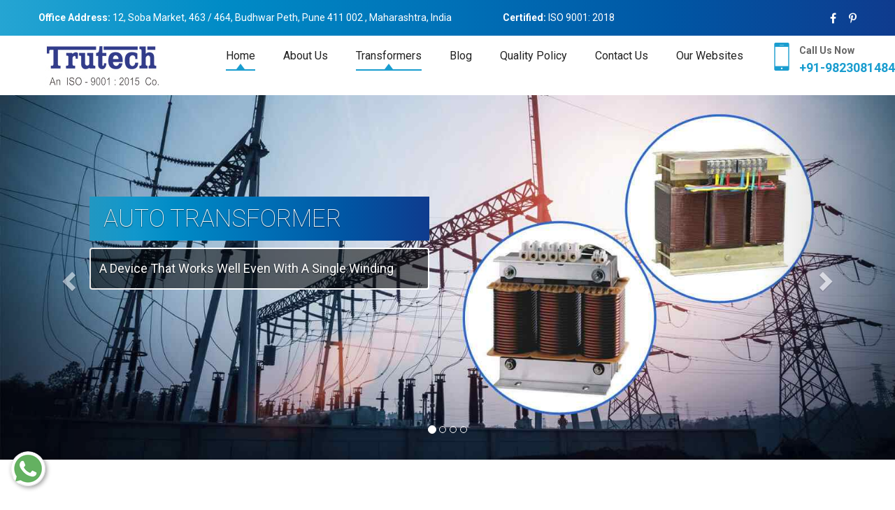

--- FILE ---
content_type: text/html; charset=UTF-8
request_url: https://www.transformerindia.co.in/belagavi/
body_size: 10113
content:
<!DOCTYPE html>
<html lang="en">
<head>
<meta charset="utf-8">
<meta http-equiv="X-UA-Compatible" content="IE=edge">
<meta name="viewport" content="width=device-width, initial-scale=1.0, maximum-scale=1.0, user-scalable=0">
<base href="https://www.transformerindia.co.in/">
<title>Best Transformer Manufacturers in Belagavi | Transformers Suppliers in Belagavi</title>
<meta name="description" content="Trutech Products is best Transformer Manufacturers in Belagavi. Leading Transformers Suppliers in Belagavi exporters offer Control, Step Down and Step Up transformer in Belagavi" />
<meta name="keywords" content="Transformer Manufacturers in Belagavi, Transformer Suppliers in Belagavi, Transformers Exporters, Control Transformers in Belagavi, Step Down Transformer in Belagavi, Step Up Transformer in Belagavi" />
<meta name="author" content="Trutech Products">
<link rel="canonical" href="https://www.transformerindia.co.in/belagavi/"/>
<meta name="distribution" content="global">
<meta name="language" content="English">
<meta name="rating" content="general">
<meta name="ROBOTS" content="index, follow"/>
<meta name="revisit-after" content="Daily">
<meta name="googlebot" content="index, follow">
<meta name="bingbot" content="index, follow">
<link rel="shortcut icon" type="image/x-icon" href="favicon.ico">
<!-- Stylesheets -->
<link rel="stylesheet" href="https://webclickindia.co.in/smtp/css/mail.css">
<script>
document.write("<link rel=\"stylesheet\" href=\"truetech/css/bootstrap.css\" \/>");
document.write("<link rel=\"stylesheet\" href=\"truetech/css/style.css\" \/>");
document.write("<link rel=\"stylesheet\" href=\"truetech/css/responsive.css\" \/>");
</script>
<!-- Global site tag (gtag.js) - Google Analytics -->
<script async src="https://www.googletagmanager.com/gtag/js?id=UA-131257007-1"></script>
<script>
  window.dataLayer = window.dataLayer || [];
  function gtag(){dataLayer.push(arguments);}
  gtag('js', new Date());

  gtag('config', 'UA-131257007-1');
</script><script type='application/ld+json'>
{
  "@context": "http://www.schema.org",
  "@type": "Organization",
  "name": "Trutech Products ",
  "url": "https://www.transformerindia.co.in/",
  "logo": "https://www.transformerindia.co.in/truetech/images/logo.png",
  "description": "Trutech Products is one of the best Transformer Manufacturers In Pune, India. We Offer Control Transformer, Step Down Transformer, Step Up Transformer, Isolation Transformer, Single Phase Isolation Transformer, Three Phase Isolation Transformer, Ultra Isolation Transformer, etc.",
  "address": {
    "@type": "PostalAddress",
    "streetAddress": "12, Soba Market, 463 / 464, Budhwar Peth,",
    "addressLocality": "Pune ",
    "addressRegion": "Maharashtra",
    "postalCode": "411002 ",
    "addressCountry": "India"
  },
  "contactPoint": {
    "@type": "ContactPoint",
    "telephone": "+91-9823081484"
  }
}
 </script>

<script type="application/ld+json">
{
  "@context": "https://schema.org",
  "@type": "LocalBusiness",
  "name": "Trutech Products",
  "image": "https://www.transformerindia.co.in/truetech/images/logo.png",
  "@id": "",
  "url": "https://www.transformerindia.co.in/",
  "telephone": "+91-9823081484",
  "priceRange": "On Call",
  "address": {
    "@type": "PostalAddress",
    "streetAddress": "12, Soba Market, 463 / 464, Budhwar Peth,",
    "addressLocality": "Pune",
    "postalCode": "411002",
    "addressCountry": "IN"
  },
  "geo": {
    "@type": "GeoCoordinates",
    "latitude": 18.517366,
    "longitude": 73.85701700000004
  },
  "openingHoursSpecification": {
    "@type": "OpeningHoursSpecification",
    "dayOfWeek": [
      "Monday",
      "Tuesday",
      "Wednesday",
      "Thursday",
      "Friday",
      "Saturday"
    ],
    "opens": "09:00",
    "closes": "18:00"
  }
}
</script>
<script type="application/ld+json">
{
  "@context": "https://schema.org/",
  "@type": "BreadcrumbList",
  "itemListElement": [{
   "@type": "ListItem",
    "position": 42,
    "name": "Transformer Manufacturers In Pune",
    "item": "https://www.transformerindia.co.in/"  
  } ]
}
</script><script async src="https://www.googletagmanager.com/gtag/js?id=G-0J9W1XS8HR"></script>
<script>
  window.dataLayer = window.dataLayer || [];
  function gtag(){dataLayer.push(arguments);}
  gtag('js', new Date());

  gtag('config', 'G-0J9W1XS8HR');
</script>


<meta property="og:title" content="Best Transformer Manufacturers in Belagavi | Transformers Suppliers in Belagavi">
<meta property="og:site_name" content="Trutech Products">
<meta property="og:url" content="https://www.transformerindia.co.in/belagavi/">
<meta property="og:description" content="Trutech Products is best Transformer Manufacturers in Belagavi. Leading Transformers Suppliers in Belagavi exporters offer Control, Step Down and Step Up transformer in Belagavi">
<meta property="og:type" content="website">
<meta property="og:image" content="https://www.transformerindia.co.in/truetech/images/logo.jpg">

</head>
<body>
<div class="page-wrapper">
  <!-- Main Header / Header Style Two-->
  <header class="main-header header-style-two">
    <!--Header Top-->
    <div class="header-top">
      <div class="auto-container">
        <div class="clearfix">
          <!--Top Left-->
          <div class="top-left pull-left">
            <ul class="clearfix">
              <li><strong>Office Address:</strong> 12, Soba Market, 463 / 464, Budhwar Peth, Pune  411 002 , Maharashtra, India</li>
              <li><strong>Certified:</strong> ISO 9001: 2018</li>
            </ul>
          </div>
          <!--Top Right-->
          <div class="top-right pull-right">
            <ul class="social-nav">
              <li><a href="https://www.facebook.com/trutechproducts/" target="_blank" title="Connect With us On Facebook"><span class="fa fa-facebook"></span></a></li>
                                          <li><a href="https://www.pinterest.com/Trutechproduct/" target="_blank" title="Follow Us On Pinterest"><span class="fa fa-pinterest-p"></span></a></li>
            </ul>
          </div>
        </div>
      </div>
    </div>
    <!-- Main Box -->
    <div class="main-box">
      <div class="auto-container-fluid">
        <div class="outer-container clearfix">
          <!--Logo Box-->
          <div class="logo-box">
            <div class="logo"><a href="/belagavi/" title="Trutech Products"><img src="truetech/images/logo.jpg" title="Trutech Products" alt="Trutech Products"></a></div>
          </div>
          <!--Nav Outer-->
          <div class="nav-outer clearfix">
            <!-- Main Menu -->
            <nav class="main-menu">
              <div class="navbar-header">
                <!-- Toggle Button -->
                <button type="button" class="navbar-toggle" data-toggle="collapse" data-target=".navbar-collapse"> <span class="icon-bar"></span> <span class="icon-bar"></span> <span class="icon-bar"></span> </button>
              </div>
              <div class="navbar-collapse collapse clearfix">
                <ul class="navigation clearfix">
                  <li class="current"><a href="/belagavi/" title="Home">Home</a></li>
                  <li><a href="about-us.html" title="About Us">About Us</a></li>
                  <li class="current dropdown"><a href="transformers.html" title="Transformers">Transformers</a>
              <ul>               <li><a href="control-transformer-in-belagavi.html" title="Control Transformer Manufacturer In Belagavi">Control Transformer</a></li>
										               <li><a href="step-down-transformer-in-belagavi.html" title="Step Down Transformer Manufacturer In Belagavi">Step Down Transformer</a></li>
										               <li><a href="step-up-transformer-in-belagavi.html" title="Step Up Transformer Manufacturer In Belagavi">Step Up Transformer</a></li>
										               <li><a href="isolation-transformer-in-belagavi.html" title="Isolation Transformer Manufacturer In Belagavi">Isolation Transformer</a></li>
										               <li><a href="copper-transformer-in-belagavi.html" title="Copper Transformer Manufacturer In Belagavi">Copper Transformer</a></li>
										               <li><a href="cast-resin-transformer-in-belagavi.html" title="Cast Resin Transformer Manufacturer In Belagavi">Cast Resin Transformer</a></li>
										               <li><a href="ce-marked-transformer-in-belagavi.html" title="CE Marked Transformer Manufacturer In Belagavi">CE Marked Transformer</a></li>
										               <li><a href="ce-certified-transformer-in-belagavi.html" title="CE Certified Transformer Manufacturer In Belagavi">CE Certified Transformer</a></li>
										               <li><a href="oil-filled-transformer-in-belagavi.html" title="Oil Filled Transformer Manufacturer In Belagavi">Oil Filled Transformer</a></li>
										               <li><a href="power-transformer-in-belagavi.html" title="Power Transformer Manufacturer In Belagavi">Power Transformer</a></li>
										               <li><a href="lighting-transformer-in-belagavi.html" title="Lighting Transformer Manufacturer In Belagavi">Lighting Transformer</a></li>
										               <li><a href="induction-furnace-transformer-in-belagavi.html" title="Induction Furnace Transformer Manufacturer In Belagavi">Induction Furnace Transformer</a></li>
										               <li><a href="3-phase-transformer-in-belagavi.html" title="3 Phase Transformer Manufacturer In Belagavi">3 Phase Transformer</a></li>
										               <li><a href="three-phase-transformer-in-belagavi.html" title="Three Phase Transformer Manufacturer In Belagavi">Three Phase Transformer</a></li>
										               <li><a href="single-phase-transformer-in-belagavi.html" title="Single Phase Transformer Manufacturer In Belagavi">Single Phase Transformer</a></li>
										               <li><a href="auto-transformer-in-belagavi.html" title="Auto Transformer Manufacturer In Belagavi">Auto Transformer</a></li>
										               <li><a href="voltage-transformer-in-belagavi.html" title="Voltage Transformer Manufacturer In Belagavi">Voltage Transformer</a></li>
										               <li><a href="electrical-transformer-in-belagavi.html" title="Electrical Transformer Manufacturer In Belagavi">Electrical Transformer</a></li>
										               <li><a href="industrial-transformer-in-belagavi.html" title="Industrial Transformer Manufacturer In Belagavi">Industrial Transformer</a></li>
										               <li><a href="3-phase-auto-transformer-in-belagavi.html" title="3 Phase Auto Transformer Manufacturer In Belagavi">3 Phase Auto Transformer</a></li>
										               <li><a href="rectifier-transformer-in-belagavi.html" title="Rectifier Transformer Manufacturer In Belagavi">Rectifier Transformer</a></li>
										               <li><a href="special-purpose-transformer-in-belagavi.html" title="Special Purpose Transformer Manufacturer In Belagavi">Special Purpose Transformer</a></li>
										               <li><a href="air-cooled-transformer-in-belagavi.html" title="Air Cooled Transformer Manufacturer In Belagavi">Air Cooled Transformer</a></li>
										               <li><a href="oil-cooled-transformer-in-belagavi.html" title="Oil Cooled Transformer Manufacturer In Belagavi">Oil Cooled Transformer</a></li>
										               <li><a href="variable-transformer-in-belagavi.html" title="Variable Transformer Manufacturer In Belagavi">Variable Transformer</a></li>
										               <li><a href="variac-transformer-in-belagavi.html" title="Variac Transformer Manufacturer In Belagavi">Variac Transformer</a></li>
										               <li><a href="dimmer-transformer-in-belagavi.html" title="Dimmer Transformer Manufacturer In Belagavi">Dimmer Transformer</a></li>
										               <li><a href="ac-chokes-in-belagavi.html" title="AC Chokes Manufacturer In Belagavi">AC Chokes</a></li>
										               <li><a href="dc-chokes-in-belagavi.html" title="DC Chokes Manufacturer In Belagavi">DC Chokes</a></li>
										               <li><a href="chokes-for-vfd-in-belagavi.html" title="Chokes For VFD Manufacturer In Belagavi">Chokes For VFD</a></li>
										               <li><a href="line-chokes-in-belagavi.html" title="Line Chokes Manufacturer In Belagavi">Line Chokes</a></li>
										               <li><a href="ac-power-supply-in-belagavi.html" title="AC Power Supply Manufacturer In Belagavi">AC Power Supply</a></li>
										               <li><a href="dc-power-supply-in-belagavi.html" title="DC Power Supply Manufacturer In Belagavi">DC Power Supply</a></li>
										               <li><a href="wire-wound-resistors-in-belagavi.html" title="Wire Wound Resistors Manufacturer In Belagavi">Wire Wound Resistors</a></li>
										               <li><a href="dynamic-braking-resistors-in-belagavi.html" title="Dynamic Braking Resistors Manufacturer In Belagavi">Dynamic Braking Resistors</a></li>
										               <li><a href="resistive-load-bank-in-belagavi.html" title="Resistive Load Bank Manufacturer In Belagavi">Resistive Load Bank</a></li>
										               <li><a href="inductive-load-bank-in-belagavi.html" title="Inductive Load Bank Manufacturer In Belagavi">Inductive Load Bank</a></li>
										               <li><a href="single-phase-isolation-transformer-in-belagavi.html" title="Single Phase Isolation Transformer Manufacturer In Belagavi">Single Phase Isolation Transformer</a></li>
										               <li><a href="three-phase-isolation-transformer-in-belagavi.html" title="Three Phase Isolation Transformer Manufacturer In Belagavi">Three Phase Isolation Transformer</a></li>
										               <li><a href="ultra-isolation-transformer-in-belagavi.html" title="Ultra Isolation Transformer Manufacturer In Belagavi">Ultra Isolation Transformer</a></li>
										                                     </ul>
                                </li>
                  
                  
                  <li><a href="blogs.html" title="Blog">Blog</a></li>
                  <li><a href="quality-policy.html" title="Quality Policy">Quality Policy</a></li>
                  <li><a href="contact-us.html" title="Contact Us">Contact Us</a></li>
                  <li><a href="https://www.trutech.co.in/our-website.html" title="Our Website" target="_blank">Our Websites</a></li>

                </ul>
              </div>
            </nav>
            <!-- Main Menu End-->
            <!--Outer Box-->
            <div class="outer-box">
              <div class="contact-number"> <span class="icon flaticon-technology-3"></span> Call Us Now <a href="tel:+91-9823081484" class="dn" title=
               "+91-9823081484">+91-9823081484</a> <p class="db" title="+91-9823081484"><strong>+91-9823081484</strong></p></div>
            </div>
          </div>
          <!--Nav Outer End-->
        </div>
      </div>
    </div>
  </header><section class="main-slider">
    <div id="carousel-example-generic" class="carousel slide" data-ride="carousel">
      <!-- Indicators -->
      <ol class="carousel-indicators">
	  		
        <li data-target="#carousel-example-generic" data-slide-to="0" class="active"></li>
        
        <li data-target="#carousel-example-generic" data-slide-to="1" class=""></li>
        
        <li data-target="#carousel-example-generic" data-slide-to="2" class=""></li>
        
        <li data-target="#carousel-example-generic" data-slide-to="3" class=""></li>
              </ol>
      <!-- Wrapper for slides -->
      <div class="carousel-inner" role="listbox">
		        <div class="item active"> <img src="images/banners/img-auto-transformer.jpg" class="wow zoomInLeft" data-wow-delay="0.0s"  alt="Auto Transformer Supplier In Belagavi" title="Auto Transformer Supplier In Belagavi" >
          <div class="carousel-caption wow fadeInDown" data-wow-delay="1.1s">
            <p class="heading-1">Auto Transformer</p>
            <p class="heading-p">A Device That Works Well Even With A Single Winding</p>
          </div>
        </div>
		        <div class="item "> <img src="images/banners/img-three-phase-transformer.jpg" class="wow zoomInLeft" data-wow-delay="0.0s"  alt="Three-Phase Transformer Supplier In Belagavi" title="Three-Phase Transformer Supplier In Belagavi" >
          <div class="carousel-caption wow fadeInDown" data-wow-delay="1.1s">
            <p class="heading-1">Three-Phase Transformer</p>
            <p class="heading-p">Backbone Of Electrical Power Distribution</p>
          </div>
        </div>
		        <div class="item "> <img src="images/banners/img-isolation-transformer.jpg" class="wow zoomInLeft" data-wow-delay="0.0s"  alt="Isolation Transformer Supplier In Belagavi" title="Isolation Transformer Supplier In Belagavi" >
          <div class="carousel-caption wow fadeInDown" data-wow-delay="1.1s">
            <p class="heading-1">Isolation Transformer</p>
            <p class="heading-p">A Solution To Serve Safety To Sensitive Circuits</p>
          </div>
        </div>
		        <div class="item "> <img src="images/banners/img-control-transformer.jpg" class="wow zoomInLeft" data-wow-delay="0.0s"  alt="Control Transformer Supplier In Belagavi" title="Control Transformer Supplier In Belagavi" >
          <div class="carousel-caption wow fadeInDown" data-wow-delay="1.1s">
            <p class="heading-1">Control Transformer</p>
            <p class="heading-p">Best To Control Voltage As Required</p>
          </div>
        </div>
		      </div>
      <!-- Controls -->
      <a class="left carousel-control" href="#carousel-example-generic" role="button" data-slide="prev" title="Previous"> 
      <span class="glyphicon glyphicon-chevron-left" aria-hidden="true"></span> <span class="sr-only">Previous</span> 
      </a> <a class="right carousel-control" href="#carousel-example-generic" role="button" data-slide="next" title="Next">
      <span class="glyphicon glyphicon-chevron-right" aria-hidden="true"></span> <span class="sr-only">Next</span> </a> </div>
  </section> 
  
  <section class="services-section-two">

      <div class="container">
        <div class="row">

          <!--Services Block Two-->
		            <div class="col-md-4 col-xs-12 col-sm-12">
            <div class="services-block-two">

              <div class="inner-box">

                <div class="upper-box">

                  <div class="image"> <img src="images/homepages/img-our-products.jpg" alt="Our Products" title="Our Products" />

                    <div class="overlay-box">

                      <div class="overlay-inner">

                        <div class="text"><p style="text-align:justify">We have a broad range that will suit all your industrial needs at its best. Each and every unit manufactured keeping in mind the international quality standards and meet them at best. We do not take our reputation and faith of our clients lightly and maintain that in our process to ensure our clients will get the best they have paid us for.</p>
</div>

                        <a href="transformers.html" class="read-more">Read More <span class="fa fa-angle-double-right"></span></a>
                      </div>

                    </div>

                  </div>

                </div>

                <div class="lower-box">

                  <p style="font-size: 24px;"><a href="transformers.html">Our Products</a></p>

                </div>

              </div>

            </div>
          </div>
                   <div class="col-md-4 col-xs-12 col-sm-12">
            <div class="services-block-two">

              <div class="inner-box">

                <div class="upper-box">

                  <div class="image"> <img src="images/homepages/img-why-choose-us.jpg" alt="Why Choose Us?" title="Why Choose Us?" />

                    <div class="overlay-box">

                      <div class="overlay-inner">

                        <div class="text"><p style="text-align:justify">Indeed you have thousands of manufacturers but what stands us apart from them is our commitment to quality, customer satisfaction and continuous improvement. We work on our toes to ensure that you will never get a single chance to regret your decision of trusting us for your needs of industrial grade transformers.</p>
</div>

                        <a href="about-us.html" class="read-more">Read More <span class="fa fa-angle-double-right"></span></a>
                      </div>

                    </div>

                  </div>

                </div>

                <div class="lower-box">

                  <p style="font-size: 24px;"><a href="about-us.html">Why Choose Us?</a></p>

                </div>

              </div>

            </div>
          </div>
                   <div class="col-md-4 col-xs-12 col-sm-12">
            <div class="services-block-two">

              <div class="inner-box">

                <div class="upper-box">

                  <div class="image"> <img src="images/homepages/img-market-place.jpg" alt="Market Place" title="Market Place" />

                    <div class="overlay-box">

                      <div class="overlay-inner">

                        <div class="text"><p style="text-align:justify">Our customers are everywhere and so we are. We are physically situated in Pune, Maharashtra, but we serve our products worldwide. No matter where you are, just send us your enquiry and we will try our level best to provide timely delivery to that particular area within our reach.</p>
</div>

                        <a href="our-presence.html" class="read-more">Read More <span class="fa fa-angle-double-right"></span></a>
                      </div>

                    </div>

                  </div>

                </div>

                <div class="lower-box">

                  <p style="font-size: 24px;"><a href="our-presence.html">Market Place</a></p>

                </div>

              </div>

            </div>
          </div>
         
        </div>
      </div>

    </section> 

<style>
.mainheading {
    position: relative;
    font-weight: bold;
    margin: 0px;
    background: none;
    line-height: 2.6em;
    font-family: 'Montserrat', sans-serif;
	color:#1a9dcf;
	font-size:28px;
}

.welcome-section {
    position: relative;
      padding:0px;
}

.services-section-two {
    position: relative;
    padding: 0px 0px 25px;
}
</style>

<section class="welcome-section">
    <div class="auto-container">
      <div class="row clearfix">
        <!--Content Column-->
		 <h1 class="mainheading">Best Transformer Manufacturers In Belagavi</h1>
        <div class="content-column col-md-7 col-sm-12 col-xs-12">
		
          <div class="inner-column">
           
            <div class="text">
              <p>
			  <p style="text-align:justify"><strong>Trutech Products</strong> have continuously worked to improve its process for ensuring that our clients will get what they have paid us for. Our name is therefore noted among the top-notch <strong>Transformer Manufacturers In Belagavi</strong>. Our product quality has always been and shall remain second to none. We leave no stone unturned to attain 100% client satisfaction and for that, we always keep our fingers on the pulse.</p>

<p style="text-align:justify"><br />
No matter whether you are looking for <strong>Control, Step Down, or Step Up Transformer in Belagavi</strong>, we have a wide range available to meet your particular demand. Our range is best to suit your small, medium and large power needs. We have a power-packed team, latest equipment and years of experience to manufacture every unit as per the details defined by our customers.</p>

<p style="text-align:justify"><br />
By serving the right quality and customer support, we have gained the reputation among the most popular <strong>Transformers Exporters</strong> and Suppliers in Belagavi. If you want to purchase, don’t delay, just drop us your enquiry. Our executives will be happy to assist you, so, get in touch now.</p>
				</p>
            </div>
             </div>
        </div>
        <!--image Column-->
        <div class="image-column col-md-5 col-sm-12 col-xs-12" title="Transformer Manufacturers In Belagavi">
          <div class="image"> <img src="images/sitepages/transformer-manufacturers-in-india.jpg" alt="Transformer Manufacturers In Belagavi" title="Transformer Manufacturers In Belagavi"/> </div>
        </div>
      </div>
    </div>
  </section> 
  <section class="projects-section" style="background-image:url(truetech/images/background/6.jpg)">
    <div class="auto-container">
      <div class="sec-title centered light">
        <h2 class="websitetitle">Best Transformer Manufacturers In Belagavi</h2>
        <div class="separater"></div>
      </div>
    </div>
    <div class="outer-container">
      <div class="five-item-carousel owl-carousel owl-theme">
        <!--Portfolio Item Two-->
		        <div class="portfolio-item-two">
          <div class="inner-box" title="Control Transformer Suppliers In Belagavi">
            <figure class="image-box"><img style="height: 350px;" src="images/products/img-control-transformer.jpg" alt="Control Transformer Suppliers In Belagavi" title="Control Transformer Suppliers In Belagavi"></figure>
            <!--Overlay Box-->
            <div class="overlay-box">
              <div class="overlay-inner">
                <div class="content">
                  <p class="product-title"><a href="control-transformer-in-belagavi.html" title="Control Transformer In Belagavi">Control Transformer</a></p>
                </div>
              </div>
            </div>
          </div>
        </div>
		        <div class="portfolio-item-two">
          <div class="inner-box" title="Step Down Transformer Suppliers In Belagavi">
            <figure class="image-box"><img style="height: 350px;" src="images/products/img-step-down-transformer.jpg" alt="Step Down Transformer Suppliers In Belagavi" title="Step Down Transformer Suppliers In Belagavi"></figure>
            <!--Overlay Box-->
            <div class="overlay-box">
              <div class="overlay-inner">
                <div class="content">
                  <p class="product-title"><a href="step-down-transformer-in-belagavi.html" title="Step Down Transformer In Belagavi">Step Down Transformer</a></p>
                </div>
              </div>
            </div>
          </div>
        </div>
		        <div class="portfolio-item-two">
          <div class="inner-box" title="Step Up Transformer Suppliers In Belagavi">
            <figure class="image-box"><img style="height: 350px;" src="images/products/img-step-up-transformer.jpg" alt="Step Up Transformer Suppliers In Belagavi" title="Step Up Transformer Suppliers In Belagavi"></figure>
            <!--Overlay Box-->
            <div class="overlay-box">
              <div class="overlay-inner">
                <div class="content">
                  <p class="product-title"><a href="step-up-transformer-in-belagavi.html" title="Step Up Transformer In Belagavi">Step Up Transformer</a></p>
                </div>
              </div>
            </div>
          </div>
        </div>
		        <div class="portfolio-item-two">
          <div class="inner-box" title="Isolation Transformer Suppliers In Belagavi">
            <figure class="image-box"><img style="height: 350px;" src="images/products/img-isolation-transformer.jpg" alt="Isolation Transformer Suppliers In Belagavi" title="Isolation Transformer Suppliers In Belagavi"></figure>
            <!--Overlay Box-->
            <div class="overlay-box">
              <div class="overlay-inner">
                <div class="content">
                  <p class="product-title"><a href="isolation-transformer-in-belagavi.html" title="Isolation Transformer In Belagavi">Isolation Transformer</a></p>
                </div>
              </div>
            </div>
          </div>
        </div>
		        <div class="portfolio-item-two">
          <div class="inner-box" title="Single Phase Isolation Transformer Suppliers In Belagavi">
            <figure class="image-box"><img style="height: 350px;" src="images/products/img-single-phase-isolation-transformer.jpg" alt="Single Phase Isolation Transformer Suppliers In Belagavi" title="Single Phase Isolation Transformer Suppliers In Belagavi"></figure>
            <!--Overlay Box-->
            <div class="overlay-box">
              <div class="overlay-inner">
                <div class="content">
                  <p class="product-title"><a href="single-phase-isolation-transformer-in-belagavi.html" title="Single Phase Isolation Transformer In Belagavi">Single Phase Isolation Transformer</a></p>
                </div>
              </div>
            </div>
          </div>
        </div>
		        <div class="portfolio-item-two">
          <div class="inner-box" title="Three Phase Isolation Transformer Suppliers In Belagavi">
            <figure class="image-box"><img style="height: 350px;" src="images/products/img-three-phase-isolation-transformer.jpg" alt="Three Phase Isolation Transformer Suppliers In Belagavi" title="Three Phase Isolation Transformer Suppliers In Belagavi"></figure>
            <!--Overlay Box-->
            <div class="overlay-box">
              <div class="overlay-inner">
                <div class="content">
                  <p class="product-title"><a href="three-phase-isolation-transformer-in-belagavi.html" title="Three Phase Isolation Transformer In Belagavi">Three Phase Isolation Transformer</a></p>
                </div>
              </div>
            </div>
          </div>
        </div>
		        
      </div>
    </div>
  </section>
   
<section class="clients-section">
    <div class="auto-container">
      <div class="row clearfix">
        <!--Title Column-->
        <div class="title-column col-md-12 col-sm-12 col-xs-12">
				<h3 class="h3-title-cl">As A Transformer Manufacturers In Belagavi, We Offer Transformers Of Different Grade</h3>
		        </div>
        <!--Clients Column-->
        <div class="clients-column col-md-12 col-sm-12 col-xs-12">
          <div class="sponsors-outer">
            <!--Sponsors Carousel-->
            <ul class="sponsors-carousel owl-carousel owl-theme">
              <li class="slide-item">
                <figure class="image-box"><img src="truetech/images/icon/1.jpg" title="CE" alt="CE"></figure>
              </li>
              <li class="slide-item">
                <figure class="image-box"><img src="truetech/images/icon/2.jpg" title="ISO 2015" alt="ISO 2015"></figure>
              </li>
              <li class="slide-item">
                <figure class="image-box"><img src="truetech/images/icon/3.jpg" title="ISO 2015" alt="ISO 2015"></figure>
              </li>
              <li class="slide-item">
                <figure class="image-box"><img src="truetech/images/icon/4.jpg" title="ISO 14001" alt="ISO 14001"></figure>
              </li>
              <li class="slide-item">
                <figure class="image-box"><img src="truetech/images/icon/5.jpg" title="ISO" alt="ISO"></figure>
              </li>
              <li class="slide-item">
                <figure class="image-box"><img src="truetech/images/icon/6.jpg" title="RoHS" alt="RoHS"></figure>
              </li>
              <li class="slide-item">
                <figure class="image-box"><img src="truetech/images/icon/7.jpg" title="RoHS" alt="RoHS"></figure>
              </li>
              <li class="slide-item">
                <figure class="image-box"><img src="truetech/images/icon/8.jpg" title="RoHS" alt="RoHS"></figure>
              </li>
            </ul>
          </div>
        </div>
      </div>
    </div>
  </section><section class="product-section">
    <div class="upper-box" style="background-image:url(truetech/images/background/1.jpg)">
      <div class="auto-container">
	  	  <h4 class="h4-title-cl">Transformer Manufacturers In Belagavi -<span class="theme_color">Trutech Products</span> </h4>
	        </div>
    </div>
    <div class="auto-container">
      <div class="lower-box">
        <div class="clearfix">
          <!--Image Column-->
          <div class="image-column col-md-6 col-sm-12 col-xs-12">
            <div class="image"> <img src="images/sitepages/home-content2.jpg" alt="Transformer Exporter In Belagavi" title="Transformer Exporter In Belagavi" /> </div>
          </div>
          <!--Content Column-->
          <div class="content-column col-md-6 col-sm-12 col-xs-12">
            <div class="inner-column">
              <div class="text heading-text">
                <p style="text-align:justify"><strong>Trusted By The Best</strong></p>

<p style="text-align:justify"><br />
<strong>Transformer </strong>has now become important than ever before as it has the ability to fulfil the need for power in a particular plant or production facility and without which work get stumbled. Thus, being one among the reliable <a href="https://www.transformerindia.co.in/" target="_blank" title="Transformer Manufacturers in India"><strong>Transformer Manufacturers in India</strong></a>, we serve outstanding and technically advanced range to our clients. The proof of our high quality is that our name is trusted by the best.<br />
<br />
Yes, we have experience of serving some of the industry&rsquo;s leading brands and we make sure to not dissatisfy their needs. Our growing clientele clears the picture that there is no flaw in our product&rsquo;s quality and it has the ability to meet the diverse need of different people which makes us leading <a href="https://www.transformersinpune.co.in" target="_blank" title="Transformer Manufacturers In India">Transformer Manufacturers in India</a>. Contact us today.</p>

<p style="text-align:justify"><br />
<strong>You Ask, We Deliver</strong></p>

<p style="text-align:justify"><br />
If you are looking for customized range available under one-roof to eliminate your hassle of hustling the market, then we at <span style="color:#2980b9">Leading <strong><a href="https://www.trutech.co.in/" target="_blank" title="Transformer Manufacturers in Pune">Transformer Manufacturers in Pune</a></strong>&nbsp;</span>are the one you need to stop by. You ask and we deliver products as it is. Give us the chance to serve you and we promise you won&rsquo;t be disappointed.</p>
              </div>
            </div>
          </div>
        </div>
      </div>
    </div>
  </section><section class="default-section" style="background-image:url(truetech/images/background/7.jpg)">
<div class="auto-container">
<div class="row clearfix">
<!--Testimonial Column-->
<div class="testimonial-column col-md-6 col-sm-12 col-xs-12">
<div class="inner-column">
<div class="sec-title">
<p class="website-title">Testimonial</p>
<div class="separater"></div>
</div>
<div class="single-item-carousel owl-carousel owl-theme">
<!--Testimonial Block Two-->
<div class="testimonial-block-two">
<div class="inner-box">
<div class="quote-icon"> <span class="icon flaticon-quote-left"></span> </div>
<div class="text">“We are their client from the past 3+ years and, we are happy and satisfied with their product quality and would definitely go with them for our next purchase. “</div>
<div class="lower-box">
<div class="author-box">
<div class="author-inner">
<div class="image"> <img src="images/testimonials/img-1547018886.png" alt="Gaurav Kumar" title="Gaurav Kumar" /> </div>
<p>Gaurav Kumar</p>
<div class="designation"> </div>
</div>
</div>
<div class="rating"> <span class="fa fa-star"></span> <span class="fa fa-star"></span> <span class="fa fa-star"></span> <span class="fa fa-star"></span> <span class="fa fa-star"></span> </div>
</div>
</div>
</div>
<div class="testimonial-block-two">
<div class="inner-box">
<div class="quote-icon"> <span class="icon flaticon-quote-left"></span> </div>
<div class="text">“Their quality is best and their prices are highly competitive, we are highly satisfied and would recommend their names to others as well. “</div>
<div class="lower-box">
<div class="author-box">
<div class="author-inner">
<div class="image"> <img src="images/testimonials/img-1543471152.jpg" alt="Amit Singh" title="Amit Singh" /> </div>
<p>Amit Singh</p>
<div class="designation"> </div>
</div>
</div>
<div class="rating"> <span class="fa fa-star"></span> <span class="fa fa-star"></span> <span class="fa fa-star"></span> <span class="fa fa-star"></span> <span class="fa fa-star"></span> </div>
</div>
</div>
</div>
<!--Testimonial Block Two-->

</div>
</div>
</div>
<!--Accordian Column-->
<div class="accordian-column col-md-6 col-sm-12 col-xs-12">
<div class="inner-column">
<div class="sec-title">
<p class="website-title">FAQ’s</p>
<div class="separater"></div>
</div>
<!--Accordian Box-->
<ul class="accordion-box">
<!--Block-->
<li class="accordion block active-block">
<div class="acc-btn active">
<div class="icon-outer"><span class="icon icon-plus fa fa-plus"></span> <span class="icon icon-minus fa fa-minus"></span></div>
Round The Clock Support </div>
<div class="acc-content current">
<div class="content">
<div class="text">We know clients need support not only during sale but even after that and we make ourselves available to serve that. After-sale support is our speciality, which helps us have the faith of our customers on our products. So, keep all your doubts aside and have faith in our products, we promise to not let you down with our quality and support.</div>
</div>
</div>
</li>
<!--Block-->
<li class="accordion block">
<div class="acc-btn">
<div class="icon-outer"><span class="icon icon-plus fa fa-plus"></span> <span class="icon icon-minus fa fa-minus"></span></div>
Quality Assurance</div>
<div class="acc-content">
<div class="content">
<div class="text">Quality is our forte and is the one reason why we have our presence even in this cut-throat competition. Our aim is to maintain that rich quality to ensure our clients will get back to us for any of their industrial grade transformer needs. To be double sure, we check them on several parameters before dispatching.</div>
</div>
</div>
</li>
</ul>
</div>
</div>
</div>
</div>
</section>
<section class="default-section" style="background-image:url(truetech/images/background/7.jpg)">
<div class="auto-container">
<div class="row clearfix">
<!--Accordian Column-->
<div class="accordian-column col-md-12 col-sm-12 col-xs-12">
<div class="inner-column">
<div class="sec-title">
<p class="website-title text-center">FAQ’s</p>
<div class="separater"></div>
</div>
<!--Accordian Box-->
<ul class="accordion-box">
<!--Block-->
<li class="accordion block active-block">
<div class="acc-btn active">
<div class="icon-outer"><span class="icon icon-plus fa fa-plus"></span> <span class="icon icon-minus fa fa-minus"></span></div>
Why Are Transformer Important To Use?</div>
<div class="acc-content current">
<div class="content">
<div class="text"><p style="text-align:justify"><strong>Transformer </strong>are essential as they enhance the efficiency of power systems by increasing and decreasing the voltage levels according to the requirements. They also increase the safety of the devices. They distribute and regulate the electrical energy efficiency and lower the loss caused during transmission. They are the best option for residential and industrial applications.</p>
</div>
</div>
</div>
</li>
<li class="accordion block active-block">
<div class="acc-btn ">
<div class="icon-outer"><span class="icon icon-plus fa fa-plus"></span> <span class="icon icon-minus fa fa-minus"></span></div>
What Are The Types Of Products You Offer?</div>
<div class="acc-content ">
<div class="content">
<div class="text"><p style="text-align:justify">Here are a few products that we offer:</p>

<ul>
	<li style="text-align: justify;">Control Transformer</li>
	<li style="text-align: justify;">Step-Down Transformer</li>
	<li style="text-align: justify;">Step-Up Transformer</li>
	<li style="text-align: justify;">Isolation Transformer</li>
	<li style="text-align: justify;">Three-Phase Transformer</li>
	<li style="text-align: justify;">Auto Transformer</li>
	<li style="text-align: justify;">Rectifier Transformer</li>
	<li style="text-align: justify;">Special Purpose Transformer</li>
</ul>
</div>
</div>
</div>
</li>
<li class="accordion block active-block">
<div class="acc-btn ">
<div class="icon-outer"><span class="icon icon-plus fa fa-plus"></span> <span class="icon icon-minus fa fa-minus"></span></div>
Why You Are The Best Transformer Manufacturers In India?</div>
<div class="acc-content ">
<div class="content">
<div class="text"><p style="text-align:justify">Trutech Products are one of the reputed <strong>Transformer Manufacturers in India, </strong>bringing you the best <strong>Transformer</strong>. We have an in-house manufacturing unit to design every product with utmost precision. We use cut-edge products and modern machinery that helps us in bringing innovative and creative products. Our team of professionals is the backbone that supports us gets new heights in the domain. Call us now.</p>
</div>
</div>
</div>
</li>
<li class="accordion block active-block">
<div class="acc-btn ">
<div class="icon-outer"><span class="icon icon-plus fa fa-plus"></span> <span class="icon icon-minus fa fa-minus"></span></div>
What Is Temperature Rise In A Transformer?</div>
<div class="acc-content ">
<div class="content">
<div class="text"><p style="text-align:justify">When talking about the temperature rise in a <strong>Transformer</strong>, it is defined as the average temperature of the oil &amp; insulation, and windings, and it is above the current ambient temperature. If you found this in <strong>Transformer</strong>, it is the temperature rise of it.</p>
</div>
</div>
</div>
</li>
<li class="accordion block active-block">
<div class="acc-btn ">
<div class="icon-outer"><span class="icon icon-plus fa fa-plus"></span> <span class="icon icon-minus fa fa-minus"></span></div>
What Is The Efficiency Of A Transformer?</div>
<div class="acc-content ">
<div class="content">
<div class="text"><p style="text-align:justify">The efficiency of the <strong>Transformer </strong>is the ratio of useful power output to the input power. But keep in mind that they both are measured in the same unit. The unit may be either Watts (W) or KW. The efficiency of the <strong>Transformer </strong>is marked by Ƞ.</p>
</div>
</div>
</div>
</li>
</ul>
</div>
</div>
</div>
</div>
</section><section class="clients-section">
    <div class="auto-container">
      <div class="row clearfix">
        <!--Title Column-->
        <div class="title-column custom-heading col-md-12 col-sm-12 col-xs-12">
          <h5 class="h5-title-cl">Our Clientele</h5>
        </div>
        <!--Clients Column-->
        <div class="clients-column col-md-12 col-sm-12 col-xs-12">
          <div class="sponsors-outer">
            <!--Sponsors Carousel-->
            <ul class="sponsors-carousel-1 owl-carousel owl-theme">
			              <li class="slide-item">
                <figure class="image-box"><img src="images/portfolios/img-godrej.jpg" alt="Godrej" title="Godrej"></figure>
              </li>
                             <li class="slide-item">
                <figure class="image-box"><img src="images/portfolios/img-hitachi.jpg" alt="Hitachi" title="Hitachi"></figure>
              </li>
                             <li class="slide-item">
                <figure class="image-box"><img src="images/portfolios/img-hp-pelzer.jpg" alt="HP Pelzer" title="HP Pelzer"></figure>
              </li>
                             <li class="slide-item">
                <figure class="image-box"><img src="images/portfolios/img-tata.jpg" alt="TATA" title="TATA"></figure>
              </li>
                             <li class="slide-item">
                <figure class="image-box"><img src="images/portfolios/img-jsw-steel.jpg" alt="JSW Steel" title="JSW Steel"></figure>
              </li>
                             <li class="slide-item">
                <figure class="image-box"><img src="images/portfolios/img-kethin.jpg" alt="Kethin" title="Kethin"></figure>
              </li>
                           </ul>
          </div>
        </div>
      </div>
    </div>
  </section><footer class="main-footer" style="background-image:url(truetech/images/background/5.jpg)">
<div class="auto-container">
<!--Widgets Section-->
<div class="widgets-section">
<div class="row clearfix">
<!--big column-->
<div class="big-column container">
<div class="row clearfix">
<!--Footer Column-->
<div class="footer-column col-md-3 col-sm-3 col-xs-12">
<div class="footer-widget logo-widget">
<div class="logo"><img src="truetech/images/logo.jpg" alt="Trutech Products" title="Trutech Products" /> </div>
<div class="text">Trutech Products is the name for quality transformers. Our company’s name has become synonymous with world-class quality and that has made us one of the most trusted Transformer Manufacturers In Pune, Delhi and all over India. Our exceptional team of engineers and dedicated employees have helped us in earning that reputation.</div>
</div>
</div>
<!--Footer Column-->
<div class="footer-column col-md-3 col-sm-3 col-xs-12">
<div class="footer-widget links-widget">
<div class="footer-title">
<p class="footer-titles">Quick Links</p>
</div>
<ul class="footer-lists">
<li><a href="/belagavi/" title="Home">Home</a></li>
<li><a href="about-us.html" title="About Us">About Us</a></li>
<li><a href="transformers.html" title="Transformer Suppliers In Pune">Transformers</a></li>
<!-- <li><a href="#">Our Client</a></li>-->
<li><a href="blogs.html" title="Latest Blogs And Articles">Blog</a></li>
<li><a href="sitemap.html" title="Sitemap">Sitemap</a></li>
<li><a href="our-presence.html" title="Our Presence">Our Presence</a></li>
<li><a href="contact-us.html" title="Contact Us">Contact Us</a></li>
<li><a href="https://www.trutech.co.in/our-website.html" title="Our Websites" target="_blank">Our Websites</a></li>



</ul>
</div>
</div>
<div class="footer-column col-md-3 col-sm-3 col-xs-12">
<div class="footer-widget links-widget">
<div class="footer-title">
<p class="footer-titles">Transformers</p>
</div>
<ul class="footer-lists">
<li><a href="control-transformer.html" title="Control Transformer Manufacturer In Belagavi">Control Transformer</a></li>
<li><a href="step-down-transformer.html" title="Step Down Transformer Manufacturer In Belagavi">Step Down Transformer</a></li>
<li><a href="step-up-transformer.html" title="Step Up Transformer Manufacturer In Belagavi">Step Up Transformer</a></li>
<li><a href="isolation-transformer.html" title="Isolation Transformer Manufacturer In Belagavi">Isolation Transformer</a></li>
<li><a href="single-phase-isolation-transformer.html" title="Single Phase Isolation Transformer Manufacturer In Belagavi">Single Phase Isolation Transformer</a></li>
<li><a href="three-phase-isolation-transformer.html" title="Three Phase Isolation Transformer Manufacturer In Belagavi">Three Phase Isolation Transformer</a></li>
</ul>
</div>
</div>
<div class="footer-column col-md-3 col-sm-3 col-xs-12">
<div class="footer-widget subscribe-widget">
<div class="footer-title">
<p class="footer-titles">Get in touch</p>
</div>
<div class="widget-content">
<div class="text"><i class="fa fa-map-marker"></i> : <strong>Works</strong> - H.B.34/4, Near Vaishnodevi Temple, Pimpri, Pune - 411017</div>
<div class="text"><i class="fa fa-map-marker"></i> : <strong>Office</strong> - 12, Soba Market, 463 / 464, Budhwar Peth, Pune – 411 002 , Maharashtra, India</div>
<div class="text"><i class="fa fa-envelope"></i> : <a href="mailto:trutech@rediffmail.com" title="trutech@rediffmail.com">trutech@rediffmail.com </a></div>
<div class="text"  title="+91-9823081484"><i class="fa fa-phone"></i> : <a href="tel:+91-9823081484" class="dk_hide" title="+91-9823081484">+91-9823081484</a></div>                    
<ul class="social-icon-two">
<li class="follow">Follow us :</li>
<li><a href="https://www.facebook.com/trutechproducts/" target="_blank" title="Connect With us On Facebook"><span class="fa fa-facebook"></span></a></li>
<li><a href="https://www.pinterest.com/Trutechproduct/" target="_blank" title="Follow Us On Pinterest"><span class="fa fa-pinterest-p"></span></a></li>
</ul>
</div>
</div>
</div>
</div>
</div>
</div>
</div>
</div>

</footer>
<!--End Main Footer-->

<div class="footer-bottom">
<div class="auto-container">
<div class="copyright">Copyright © 2026 Trutech Products All Rights Reserved . Website Designed & Promoted by <a href="https://www.webclickindia.com/" target="_blank" title="Web Designing and SEO Company India"> Webclick® Digital Pvt. Ltd. </a><br> ( Rated 5.0 / 5 based on 1000 reviews at) <a href="https://www.google.com/search?client=firefox-b-ab&amp;ei=_2_ZW4HRJorm8wWA9rP4Bw&amp;q=Trutech+Products+-+Transformer+Manufacturers+In+India&amp;oq=Trutech+Products+-+Transformer+Manufacturers+In+India&amp;gs_l=psy-ab.3..0.1995.1995.0.2546.1.1.0.0.0.0.183.183.0j1.1.0....0...1.1.64.psy-ab..0.1.183....0.tRLHNa59gqU" target="_blank">Google+</a></div>
</div>
</div>
</div><!-- page-wrapper -->
<!--Scroll to top-->
<div class="scroll-to-top scroll-to-target" data-target="html"><span class="icon fa fa-angle-double-up"></span></div>
<!-- /.End Of Color Palate -->
<div class="whats-app-icon">
<a href="https://api.whatsapp.com/send?phone=+919823081484&text=Hello%20Trutech%20Products%2C%20would%20like%20to%20know%20more%20details%20about%20your%20products%2C%20Please%20send%20more%20details." target="_blank"><img src="images/whats-app-icon.png" alt="" title=""></a>
</div>
<script src="https://code.jquery.com/jquery-1.12.3.min.js"></script> 
<script>
document.write("<script type=\"text/javascript\" src=\"truetech/js/jquery.js\"><\/script>");
document.write("<script type=\"text/javascript\" src=\"truetech/js/bootstrap.min.js\"><\/script>");
document.write("<script type=\"text/javascript\" src=\"truetech/js/jquery.fancybox.js\"><\/script>");
document.write("<script type=\"text/javascript\" src=\"truetech/js/owl.js\"><\/script>");
document.write("<script type=\"text/javascript\" src=\"truetech/js/wow.js\"><\/script>");
document.write("<script type=\"text/javascript\" src=\"truetech/js/jquery-ui.js\"><\/script>");
document.write("<script type=\"text/javascript\" src=\"truetech/js/script.js\"><\/script>");
</script>
<script src="https://webclickindia.co.in/smtp/js/mail.js"></script>
</body>
</html>

--- FILE ---
content_type: text/css
request_url: https://www.transformerindia.co.in/truetech/css/style.css
body_size: 19957
content:

@import url('https://fonts.googleapis.com/css?family=Arimo:400,400i,700,700i|Montserrat:100,100i,200,200i,300,300i,400,400i,500,500i,600,600i,700,700i,800,800i,900,900i|Raleway:100,100i,200,200i,300,300i,400,400i,500,500i,600,600i,700,700i,800,800i,900,900i&display=swap');
@import url('https://fonts.googleapis.com/css?family=Roboto:100,300,400,500,700,900&display=swap');

/*font-family: 'Arimo', sans-serif;
font-family: 'Montserrat', sans-serif;
font-family: 'Raleway', sans-serif;*/

@import url('font-awesome.css');
@import url('flaticon.css');
@import url('animate.css');
@import url('owl.css');
@import url('jquery-ui.css');
@import url('jquery.fancybox.min.css');
@import url('jquery.bootstrap-touchspin.css');
@import url('jquery.mCustomScrollbar.min.css');
/*** 

====================================================================
	Reset
====================================================================

 ***/
 
* {
	margin:0px;
	padding:0px;
	border:none;
	outline:none;
}
/*** 

====================================================================
	Global Settings
====================================================================

 ***/

body {
	font-family: 'Roboto', sans-serif;
	font-size:14px;
	color:#777777;
	line-height:1.7em;
	font-weight:400;
	background:#ffffff;
	-webkit-font-smoothing: antialiased;
	-moz-font-smoothing: antialiased;
}
.bordered-layout .page-wrapper {
	padding:0px 50px 0px;
}
a {
	text-decoration:none;
	cursor:pointer;
	color:#1a9dcf;
}
a:hover, a:focus, a:visited {
	text-decoration:none;
	outline:none;
}
h1, h2, h3, h4, h5, h6 {
	position:relative;
	font-weight:normal;
	margin:0px;
	background:none;
	line-height:1.6em;
	font-family: 'Montserrat', sans-serif;
}
input, button, select, textarea {
	font-family: 'Montserrat', sans-serif;
}
textarea {
	overflow:hidden;
}
p {
	position:relative;
	line-height:1.8em;
}
.gray_bg {
	background-color:#f5f5f5;
}.dn{display:none;}.db{display:block;}.header-style-two .nav-outer .outer-box .contact-number p strong {    color: #1a9dcf !important;}
.auto-container {
	position:static;
	max-width:1200px;
	padding:0px 15px;
	margin:0 auto;
}
.medium-container {
	max-width:850px;
}
.page-wrapper {
	position:relative;
	margin:0 auto;
	width:100%;
	min-width:300px;
}
ul, li {
	list-style:none;
	padding:0px;
	margin:0px;
}
img {
	display:inline-block;
	max-width:100%;
}
.theme-btn {
	display:inline-block;
	transition:all 0.3s ease;
	-moz-transition:all 0.3s ease;
	-webkit-transition:all 0.3s ease;
	-ms-transition:all 0.3s ease;
	-o-transition:all 0.3s ease;
}
.centered {
	text-align:center;
}
/*List Style One*/

.list-style-one {
	position:relative;
}
.list-style-one li {
	position:relative;
	color:#333333;
	font-size:16px;
	padding-left:70px;
	font-weight:700;
	padding-top:14px;
	margin-bottom:40px;
}
.list-style-one li .icon {
	position:absolute;
	left:0px;
	top:0px;
	color:#1a9dcf;
	font-size:50px;
	line-height:1em;
	font-weight:300;
}
/*List Style Two*/
.footer-bottom {
    position: relative;
    padding: 22px 0px;
    text-align: center;
    background-color: #1a9dcf;
}
.footer-bottom .copyright {
    position: relative;
    color: #0b0b0b;
}
.list-style-two {
	position:relative;
}
.list-style-two li {
	position:relative;
	color:#666666;
	font-size:14px;
	padding-left:70px;
	font-weight:400;
	margin-right:70px;
	display:inline-block;
}
.list-style-two li:last-child {
	margin-right:0px;
}
.list-style-two li strong {
	position:relative;
	color:#333333;
	font-size:17px;
	font-weight:700;
	display:block;
}
.list-style-two li .icon {
	position:absolute;
	left:0px;
	top:0px;
	width:42px;
	height:42px;
	color:#1a9dcf;
	font-size:20px;
	line-height:40px;
	font-weight:300;
	text-align:center;
	border-radius:50%;
	border:1px solid #1a9dcf;
}
/*List Style Three*/

.list-style-three {
	position:relative;
}
.list-style-three li {
	position:relative;
	color:#666666;
	font-size:14px;
	padding-left:70px;
	font-weight:400;
	margin-bottom:30px;
}
.list-style-three li:last-child {
	margin-right:0px;
}
.list-style-three li strong {
	position:relative;
	color:#333333;
	font-size:17px;
	font-weight:700;
	display:block;
}
.list-style-three li .icon {
	position:absolute;
	left:0px;
	top:0px;
	width:42px;
	height:42px;
	color:#1a9dcf;
	font-size:20px;
	line-height:40px;
	font-weight:300;
	text-align:center;
	border-radius:50%;
	border:1px solid #1a9dcf;
}
/*Btn Style One*/

.btn-style-one {
	position:relative;
	padding:12px 28px 11px;
	line-height:24px;
	text-transform:capitalize;
	background:#1a9dcf;
	color:#222222;
	border:2px solid #1a9dcf;
	font-size:14px;
	font-weight:500;
	border-radius:50px;
	font-family: 'Montserrat', sans-serif;
}
.btn-style-one:hover {
	background:#333333;
	color:#ffffff;
	border-color:#333333;
}
/*Btn Style Two*/

.btn-style-two {
	position:relative;
	padding:12px 30px 11px;
	line-height:24px;
	text-transform:capitalize;
	background:none;
	color:#ffffff;
	border:2px solid #ffffff;
	font-size:14px;
	font-weight:500;
	border-radius:50px;
	font-family: 'Montserrat', sans-serif;
}
.btn-style-two:hover {
	background:#1a9dcf;
	color:#ffffff;
	border-color:#1a9dcf;
}
/*Btn Style Three*/

.btn-style-three {
	position:relative;
	padding:11px 30px 11px;
	line-height:24px;
	text-transform:capitalize;
	background:none;
	color:#222222;
	border:2px solid #222222;
	font-size:16px;
	font-weight:700;
	border-radius:50px;
	font-family: 'Arimo', sans-serif;
}
.btn-style-three:hover {
	background:#1a9dcf;
	color:#ffffff;
	border-color:#1a9dcf;
}
/*Social Icon One*/

.social-icon-one {
	position:relative;
}
.social-icon-one li {
	position:relative;
	margin:0px 6px;
	display:inline-block;
}
.social-icon-one li a {
	position:relative;
	font-size:16px;
	color:#ffffff;
	transition:all 0.3s ease;
	-moz-transition:all 0.3s ease;
	-webkit-transition:all 0.3s ease;
	-ms-transition:all 0.3s ease;
	-o-transition:all 0.3s ease;
}
.social-icon-one li a:hover {
	color:#1a9dcf;
}
/*Social Icon Two*/

.social-icon-two {
	position:relative;
}
.social-icon-two li.follow {
	position:relative;
	color:#ffffff;
	font-size:20px;
	margin-left:0px;
	font-family: 'Montserrat', sans-serif;
}
.social-icon-two li {
	position:relative;
	margin-left:13px;
	display:inline-block;
	font-weight:600;
}
.social-icon-two li a {
	position:relative;
	font-size:16px;
	margin-bottom:10px;
	color:#ffffff;
	-webkit-transition:all 300ms ease;
	-ms-transition:all 300ms ease;
	-o-transition:all 300ms ease;
	-moz-transition:all 300ms ease;
	transition:all 300ms ease;
}
.social-icon-two li a:hover {
	color:#1a9dcf;
}
/*Social Icon Three*/

.social-icon-three {
	position:relative;
}
.social-icon-three li {
	position:relative;
	margin-left:5px;
	display:inline-block;
	font-weight:600;
}
.social-icon-three li a {
	position:relative;
	width:40px;
	height:40px;
	font-size:16px;
	margin-bottom:10px;
	color:#333333;
	line-height:38px;
	text-align:center;
	display:inline-block;
	border:2px solid #dddddd;
	-webkit-transition:all 300ms ease;
	-ms-transition:all 300ms ease;
	-o-transition:all 300ms ease;
	-moz-transition:all 300ms ease;
	transition:all 300ms ease;
}
.social-icon-three li a:hover {
	color:#1a9dcf;
}
.theme_color {
	color:#1a9dcf;
}
.preloader {
	position:fixed;
	left:0px;
	top:0px;
	width:100%;
	height:100%;
	z-index:999999;
	background-color:#ffffff;
	background-position:center center;
	background-repeat:no-repeat;
	background-image:url(../images/icons/preloader.svg);
}
img {
	display:inline-block;
	max-width:100%;
	height:auto;
}
/*** 

====================================================================
	Scroll To Top style
====================================================================

***/

.scroll-to-top {
	position:fixed;
	bottom:15px;
	right:15px;
	width:56px;
	height:56px;
	color:#ffffff;
	font-size:22px;
	text-transform:uppercase;
	line-height:56px;
	text-align:center;
	z-index:100;
	cursor:pointer;
	background:#0a0a0a;
	display:none;
	-webkit-transition:all 300ms ease;
	-ms-transition:all 300ms ease;
	-o-transition:all 300ms ease;
	-moz-transition:all 300ms ease;
	transition:all 300ms ease;
}
.scroll-to-top:hover {
	color:#ffffff;
	background:#1a9dcf;
}
/*** 

====================================================================
	Section Title
====================================================================

***/

.sec-title {
	position:relative;
	margin-bottom:30px;
}
.sec-title h2 {
	position:relative;
	font-family: 'Roboto', sans-serif;
	color:#333333;
	font-size:36px;
	font-weight:700;
	line-height:1.4em;
	padding-bottom:20px;
}
.sec-title .separater {
	position:relative;
	width:100px;
	height:2px;
	background-color:#333333;
}
.sec-title .separater:before {
	position:absolute;
	content:'';
	right:0px;
	bottom:-4px;
	width:10px;
	height:10px;
	display:inline-block;
	background-color:#1a9dcf;
}
.sec-title.centered .separater {
	left:50%;
	margin-left:-50px;
}
.sec-title .text {
	position:relative;
	color:#333333;
	font-size:18px;
	margin-top:32px;
}
.sec-title.centered h2:after {
	left:50%;
	margin-left:-30px;
}
.sec-title.light .separater {
	background-color:#ffffff;
}
.sec-title.centered .separater:before {
	left:50%;
	right:auto;
	margin-left:-5px;
}
.sec-title.light h2 {
	color:#ffffff;
}
/*** 

====================================================================
	Main Header style
====================================================================

***/

.main-header {
	position:relative;
	z-index:999;
	width:100%;
}
.main-header .header-top {
	position:relative;
	top:40px;
	margin-top:-40px;
	background-color:#222222;
}
.main-header .header-top .top-left ul li {
	position:relative;
	color:#ffffff;
	font-size:14px;
	margin-right:70px;
	display:inline-block;
}
.main-header .header-top .top-left ul li span {
	position:relative;
	top:2px;
	margin-right:10px;
	color:#1a9dcf;
	font-size:16px;
	line-height:1em;
}
.main-header .header-top .top-left {
	position:relative;
	padding:18px 0px;
}
.main-header.header-style-two .header-top .top-left {
	padding:14px 0px;
}
.main-header .header-top .top-right {
	position:relative;
	text-align:right;
	padding:10px 0px;
}
.main-header.header-style-two .header-top .top-right {
	padding:8px 0px;
}
.main-header .header-top .top-right .social-nav {
	position:relative;
	float:left;
	z-index:1;
	margin-top:10px;
	margin-right:45px;
}
.main-header.header-style-two .header-top .top-right .social-nav {
	margin-top:7px;
	margin-right:0px;
}
.main-header .header-top .top-right .social-nav li {
	position:relative;
	padding-left:15px;
	display:inline-block;
}
.main-header .header-top .top-right .social-nav li a {
	position:relative;
	color:#ffffff;
	font-size:16px;
	transition:all 0.3s ease;
	-moz-transition:all 0.3s ease;
	-webkit-transition:all 0.3s ease;
	-ms-transition:all 0.3s ease;
	-o-transition:all 0.3s ease;
}
.main-header .header-top .top-right .social-nav li a:hover {
	color:#1a9dcf;
}
.main-header.header-style-two .header-top .top-right .social-nav li a:hover {
	color:#222222;
}
.main-header .search-box {
	position:relative;
	float:left;
}
.main-header .search-box .form-group {
	position:relative;
	margin:0px;
}
.main-header .search-box .form-group input[type="text"], .main-header .search-box .form-group input[type="search"] {
	position:relative;
	line-height:25px;
	padding:10px 50px 10px 20px;
	background:rgba(255, 255, 255, 0.10);
	display:block;
	font-size:14px;
	height:40px;
	width:270px;
	float:right;
	color:#ffffff;
	border-radius:50px;
	transition:all 500ms ease;
	-moz-transition:all 500ms ease;
	-webkit-transition:all 500ms ease;
	-ms-transition:all 500ms ease;
	-o-transition:all 500ms ease;
}
 .main-header .search-box .form-group input::-webkit-input-placeholder {
 color:rgba(255, 255, 255, 1);
}
.main-header .search-box .form-group button {
	position:absolute;
	right:0px;
	top:0px;
	height:40px;
	width:45px;
	display:block;
	font-size:14px;
	color:#ffffff;
	line-height:100%;
	font-weight:normal;
	background:none;
}
.main-header .main-box .logo-box {
	position:relative;
	float:left;
	left:0px;
	z-index:10;
	padding:10px 0px;
}
.main-header .main-box .logo-box .logo img {
	display:inline-block;
	max-width:100%;
	-webkit-transition:all 300ms ease;
	-ms-transition:all 300ms ease;
	-o-transition:all 300ms ease;
	-moz-transition:all 300ms ease;
	transition:all 300ms ease;
	margin-left: 40%;
}
.main-header .nav-toggler {
	position:absolute;
	top:50%;
	margin-top:0px;
	display: block;
}
.main-header .nav-toggler button {
	position:relative;
	display:block;
	color:#444444;
	text-align:center;
	font-size:24px;
	line-height:34px;
	font-weight:normal;
	background:none;
}
.main-header .header-upper {
	position:relative;
	top:40px;
}
.main-header .header-upper .upper-right {
	padding-top:40px;
}
.main-header .nav-outer {
	position:relative;
	bottom:-40px;
	padding:0px 0px 0px 35px;
	background-color:#222222;
}
.header-style-two .header-top {
	background-image: linear-gradient(to right, #25a5d3, #008bc6, #0071b7, #0056a4, #0f3b8e);
	top:auto;
	margin-top:0px;
}
.main-header.header-style-two .header-top .top-left li {
	color: #ffffff;
	font-size: 14px;
	font-family: 'Roboto', sans-serif;
}
.main-header.header-style-two .header-top .top-left li span {
	font-weight:700
}
.header-style-three {
	position:absolute;
}
.header-style-two .nav-outer, .header-style-three .nav-outer {
	position: static;
	background:none;
	margin:0px;
	float:right;
	bottom:auto;
	padding-left:0px;
}
.header-style-three .nav-outer .main-menu {
	padding-top:35px;
}
.header-style-two .nav-outer .outer-box, .header-style-three .nav-outer .outer-box {
	position:relative;
	float:right;
	margin-top:10px;
	margin-left:35px;
}
.header-style-two .nav-outer .outer-box .contact-number {
	position:relative;
	padding-left:45px;
	color:#666666;
	font-size:14px;
	font-weight:700;
}
.header-style-three .nav-outer .outer-box .contact-number {
	color:#666666;
	position:relative;
	padding-left:50px;
	font-size:14px;
	font-weight:700;
}
.header-style-two .nav-outer .outer-box .contact-number .icon, .header-style-three .nav-outer .outer-box .contact-number .icon {
	position:absolute;
	left:0px;
	top:0px;
	color:#1a9dcf;
	line-height:1em;
	font-size:40px;
	font-weight:400;
}
.header-style-two .nav-outer .outer-box .contact-number strong {
	color:#222222;
	font-size:18px;
	display:block;
}
.header-style-three .nav-outer .outer-box .contact-number strong {
	color:#ffffff;
	font-size:18px;
	display:block;
}
.main-header .header-upper .logo-box {
	padding:30px 0px;
}
.main-header .info-box {
	position:relative;
	float:left;
	min-height:56px;
	margin-left:50px;
	font-size:13px;
	color:#777777;
	text-align:left;
	text-transform:uppercase;
	padding:0px 0px 20px 50px;
}
.main-header .info-box:last-child .theme-btn {
	padding:11px 22px 10px;
}
.main-header .info-box .icon-box {
	position:absolute;
	left:0px;
	top:6px;
	color:#1a9dcf;
	font-size:34px;
	line-height:1em;
	-moz-transition:all 300ms ease;
	-webkit-transition:all 300ms ease;
	-ms-transition:all 300ms ease;
	-o-transition:all 300ms ease;
	transition:all 300ms ease;
}
.main-header .info-box li {
	position:relative;
	line-height:20px;
	color:#777777;
	font-size:16px;
	margin-bottom:6px;
	font-weight:400;
	text-transform:capitalize;
}
.main-header .info-box strong {
	position:relative;
	font-weight:500;
	color:#333333;
	font-size:18px;
	font-family: 'Montserrat', sans-serif;
}
.main-header .info-box .quote-btn {
	position: relative;
	line-height: 24px;
	color: #1f1f1f;
	font-size: 16px;
	font-weight: 600;
	padding:14px 38px;
	border-radius:50px;
	background:none;
	text-transform: uppercase;
	border:2px solid #f2f2f2;
}
.main-header .info-box .quote-btn:hover {
	color:#ffffff;
	border-color:#26447b;
	background-color:#26447b;
}
.main-menu {
	position:static;
	float:left;
	-webkit-transition:all 300ms ease;
	-ms-transition:all 300ms ease;
	-o-transition:all 300ms ease;
	-moz-transition:all 300ms ease;
	transition:all 300ms ease;
}
.main-menu .navbar-collapse {
	padding:0px;
}
.main-menu .navigation {
	position:static;
	margin:0px;
}
.main-menu .navigation > li {
	position:relative;
	float:left;
	margin:0px 25px;
	transition:all 500ms ease;
	-moz-transition:all 500ms ease;
	-webkit-transition:all 500ms ease;
	-ms-transition:all 500ms ease;
	-o-transition:all 500ms ease;
}
 .main-menu .navigation > li:last-child::after {
 display:none;
}
.main-menu .navigation > li:before {
	position:absolute;
	content:'';
	left:0px;
	bottom:0px;
	width:100%;
	height:2px;
	opacity:0;
	background-color:#1a9dcf;
	transition:all 500ms ease;
	-moz-transition:all 500ms ease;
	-webkit-transition:all 500ms ease;
	-ms-transition:all 500ms ease;
	-o-transition:all 500ms ease;
}
.main-menu .navigation > li:after {
	position:absolute;
	content:'';
	left:50%;
	bottom:0px;
	opacity:0;
	margin-left:-6px;
	border-left: 6px solid transparent;
	border-right: 6px solid transparent;
	border-bottom: 8px solid #1a9dcf;
	transition:all 500ms ease;
	-moz-transition:all 500ms ease;
	-webkit-transition:all 500ms ease;
	-ms-transition:all 500ms ease;
	-o-transition:all 500ms ease;
}
.header-style-two .main-menu .navigation > li:before {
	bottom:12px;
}
 .main-menu .navigation > li:hover::before, .main-menu .navigation > li.current::before, .main-menu .navigation > li:hover::after, .main-menu .navigation > li.current::after {
 opacity:1;
}
.sticky-header .main-menu .navigation > li > a {
	padding:20px 0px !important;
	color:#444444 !important;
	font-size: 14px;
	text-transform: uppercase !important;
}
.sticky-header .main-menu .navigation > li > a:after {
	opacity:0 !important;
}
.sticky-header .main-menu .navigation > li:hover > a, .sticky-header .main-menu .navigation > li.current > a {
	color:#1a9dcf !important;
}
.sticky-header .nav-outer .options-box {
	margin-top:26px;
}
/*Sticky Header*/

.sticky-header {
	position:fixed;
	opacity:0;
	visibility:hidden;
	left:0px;
	top:0px;
	width:100%;
	padding:0px 0px;
	background:#ffffff;
	z-index:0;
	border-bottom:1px solid #e6e6e6;
	transition:all 500ms ease;
	-moz-transition:all 500ms ease;
	-webkit-transition:all 500ms ease;
	-ms-transition:all 500ms ease;
	-o-transition:all 500ms ease;
}
.sticky-header .logo {
	padding:10px 0px 10px;
}
.fixed-header .sticky-header {
	z-index:999;
	opacity:1;
	visibility:visible;
	-ms-animation-name: fadeInDown;
	-moz-animation-name: fadeInDown;
	-op-animation-name: fadeInDown;
	-webkit-animation-name: fadeInDown;
	animation-name: fadeInDown;
	-ms-animation-duration: 500ms;
	-moz-animation-duration: 500ms;
	-op-animation-duration: 500ms;
	-webkit-animation-duration: 500ms;
	animation-duration: 500ms;
	-ms-animation-timing-function: linear;
	-moz-animation-timing-function: linear;
	-op-animation-timing-function: linear;
	-webkit-animation-timing-function: linear;
	animation-timing-function: linear;
	-ms-animation-iteration-count: 1;
	-moz-animation-iteration-count: 1;
	-op-animation-iteration-count: 1;
	-webkit-animation-iteration-count: 1;
	animation-iteration-count: 1;
}
.main-menu .navigation > li > a {
	position: relative;
	display: block;
	color: #ffffff;
	text-align: center;
	line-height: 30px;
	text-transform: uppercase;
	letter-spacing: 0px;
	opacity: 1;
	font-weight: 400;
	padding: 17px 0px;
	font-size: 16px;
	transition: all 500ms ease;
	-moz-transition: all 500ms ease;
	-webkit-transition: all 500ms ease;
	-ms-transition: all 500ms ease;
	-o-transition: all 500ms ease;
	font-family: 'Roboto', sans-serif;
}
.header-style-two .main-menu .navigation > li, .header-style-three .main-menu .navigation > li {
	position:relative;
	margin-right: 0px;
	margin-left: 40px;
}
.header-style-two .main-menu .navigation > li > a:after {
	position:absolute;
	content:'';
	left:50%;
	bottom:14px;
	margin-left:-6px;
	opacity:0;
	border-left: 6px solid transparent;
	border-right: 6px solid transparent;
	border-bottom: 8px solid #1a9dcf;
	transition:all 500ms ease;
	-moz-transition:all 500ms ease;
	-webkit-transition:all 500ms ease;
	-ms-transition:all 500ms ease;
	-o-transition:all 500ms ease;
}
 .header-style-two .main-menu .navigation > li.current > a::after, .header-style-two .main-menu .navigation > li:hover > a::after {
 opacity:1;
}
.header-style-two .sticky-header .main-menu .navigation > li {
	margin-right:0px;
}
.header-style-two .main-menu .navigation > li.current > a, .header-style-two .main-menu .navigation > li > a {
	color:#222222;
	padding:14px 0px 18px;
	text-transform:capitalize;
}
.header-style-three .main-menu .navigation > li.current > a, .header-style-three .main-menu .navigation > li > a {
	color:#ffffff;
	text-transform:capitalize;
}
.header-style-two .main-menu .navigation > li > a:hover {
	color:#222222;
}
.header-style-two .main-menu .navigation > li:after {
	display:none;
}
.sticky-header .main-menu .navigation > li {
	position:relative;
	margin-right:0px;
	margin-left:45px;
}
.sticky-header .main-menu .navigation > li:before, .sticky-header .main-menu .navigation > li:after {
	display:none;
}
.main-menu .navigation > li:hover > a:before, .main-menu .navigation > li.current > a:before {
	width:100%;
}
.main-menu .navigation > li > ul {
position: absolute;
left: -173%;
top: 100%;
width: 675px;
padding: 0px;
z-index: 100;
display: none;
background: #ffffff;
border-top: 3px solid #1a9dcf;
transition: all 300ms ease;
-moz-transition: all 300ms ease;
-webkit-transition: all 500ms ease;
-ms-transition: all 300ms ease;
-o-transition: all 300ms ease;
-webkit-box-shadow: 2px 2px 5px 1px rgba(0, 0, 0, 0.05), -2px 0px 5px 1px rgba(0, 0, 0, 0.05);
-ms-box-shadow: 2px 2px 5px 1px rgba(0, 0, 0, 0.05), -2px 0px 5px 1px rgba(0, 0, 0, 0.05);
-o-box-shadow: 2px 2px 5px 1px rgba(0, 0, 0, 0.05), -2px 0px 5px 1px rgba(0, 0, 0, 0.05);
-moz-box-shadow: 2px 2px 5px 1px rgba(0, 0, 0, 0.05), -2px 0px 5px 1px rgba(0, 0, 0, 0.05);
box-shadow: 2px 2px 5px 1px rgba(0, 0, 0, 0.05), -2px 0px 5px 1px rgba(0, 0, 0, 0.05);
/* right: -96%; */
}
.main-menu .navigation > li > ul.from-right {
	left:auto;
	right:0px;
}
.main-menu .navigation > li > ul > li {
	position:relative;
	width:33%;
	border-bottom:1px solid rgba(0, 0, 0, 0.10);
	float:left;
}
.main-menu .navigation > li > ul > li:last-child {
	border-bottom:none;
}
.main-menu .navigation > li > ul > li > a {
	position:relative;
	display:block;
	padding:10px 15px;
	line-height:24px;
	font-weight:400;
	font-size:14px;
	text-transform:capitalize;
	color:#272727;
	transition:all 500ms ease;
	-moz-transition:all 500ms ease;
	-webkit-transition:all 500ms ease;
	-ms-transition:all 500ms ease;
	-o-transition:all 500ms ease;
}
.main-menu .navigation > li > ul > li:hover > a {
	color:#ffffff;
	background:#2c2c2c;
}
.main-menu .navigation > li > ul > li.dropdown > a:after {
	font-family: 'FontAwesome';
	content: "\f105";
	position:absolute;
	right:10px;
	top:10px;
	width:10px;
	height:20px;
	display:block;
	color:#253d4a;
	line-height:20px;
	font-size:16px;
	font-weight:normal;
	text-align:center;
	z-index:5;
}
.main-menu .navigation > li > ul > li.dropdown:hover > a:after {
	color:#ffffff;
}
.main-menu .navigation > li > ul > li > ul {
	position:absolute;
	left:100%;
	top:0px;
	width:250px;
	padding:0px;
	z-index:100;
	display:none;
	background:#ffffff;
	border-top:3px solid #1a9dcf;
	-webkit-box-shadow:2px 2px 5px 1px rgba(0, 0, 0, 0.05), -2px 0px 5px 1px rgba(0, 0, 0, 0.05);
	-ms-box-shadow:2px 2px 5px 1px rgba(0, 0, 0, 0.05), -2px 0px 5px 1px rgba(0, 0, 0, 0.05);
	-o-box-shadow:2px 2px 5px 1px rgba(0, 0, 0, 0.05), -2px 0px 5px 1px rgba(0, 0, 0, 0.05);
	-moz-box-shadow:2px 2px 5px 1px rgba(0, 0, 0, 0.05), -2px 0px 5px 1px rgba(0, 0, 0, 0.05);
	box-shadow:2px 2px 5px 1px rgba(0, 0, 0, 0.05), -2px 0px 5px 1px rgba(0, 0, 0, 0.05);
}
.main-menu .navigation > li > ul > li > ul.from-right {
	left:auto;
	right:0px;
}
.main-menu .navigation > li > ul > li > ul > li {
	position:relative;
	width:100%;
	border-bottom:1px solid rgba(0, 0, 0, 0.10);
}
.main-menu .navigation > li > ul > li > ul > li:last-child {
	border-bottom:none;
}
.main-menu .navigation > li > ul > li > ul > li > a {
	position:relative;
	display:block;
	padding:10px 15px;
	line-height:24px;
	font-weight:400;
	font-size:14px;
	text-transform:capitalize;
	color:#272727;
	transition:all 500ms ease;
	-moz-transition:all 500ms ease;
	-webkit-transition:all 500ms ease;
	-ms-transition:all 500ms ease;
	-o-transition:all 500ms ease;
}
.main-menu .navigation > li > ul > li > ul > li:hover > a {
	color:#ffffff;
	background:#2c2c2c;
}
.main-menu .navigation > li > ul > li > ul > li.dropdown > a:after {
	font-family: 'FontAwesome';
	content: "\f105";
	position:absolute;
	right:10px;
	top:11px;
	width:10px;
	height:20px;
	display:block;
	color:#272727;
	line-height:20px;
	font-size:16px;
	font-weight:normal;
	text-align:center;
	z-index:5;
}
.main-menu .navigation > li > ul > li > ul > li.dropdown:hover > a:after {
	color:#ffffff;
}
.main-menu .navigation > li.dropdown:hover > ul {
	visibility:visible;
	opacity:1;
	top:100%;
}
.main-menu .navigation li > ul > li.dropdown:hover > ul {
	visibility:visible;
	opacity:1;
	top:0;
	transition:all 300ms ease;
	-moz-transition:all 300ms ease;
	-webkit-transition:all 500ms ease;
	-ms-transition:all 300ms ease;
	-o-transition:all 300ms ease;
}
.main-menu .navbar-collapse > ul li.dropdown .dropdown-btn {
	position:absolute;
	right:10px;
	top:6px;
	width:30px;
	height:30px;
	text-align:center;
	color:#ffffff;
	line-height:28px;
	border:1px solid #ffffff;
	background-size:20px;
	cursor:pointer;
	z-index:5;
	display:none;
}
.main-header .options-box {
	position:relative;
	float:left;
	margin-top:42px;
	right:0px;
	margin-left:0px;
}
.main-header .options-box .options-nav {
	position:relative;
}
.main-header .options-box .options-nav > li {
	position:relative;
	color:#ffffff;
	font-size:22px;
	margin-left:28px;
	display:inline-block;
}
.main-header .options-box .options-nav li.menu-btn {
	cursor:pointer;
}
.main-header .options-box .options-nav > li > a {
	position:relative;
	color:#ffffff;
}
.main-header .header-lower .outer-box {
	position:relative;
	float:right;
}
.main-header .header-lower .outer-box .advisor-box {
	position:relative;
	float:left;
}
.main-header .header-lower .outer-box .advisor-box .advisor-btn {
	position:relative;
}
.main-header .header-lower .outer-box .advisor-box .advisor-btn span {
	position:relative;
	display:block;
	color:#222222;
	font-size:16px;
	font-weight:500;
	line-height:24px;
	border-radius:50px 0px 0px 50px;
	padding:20px 20px 20px 28px;
	-webkit-transition: all 500ms ease;
	-ms-transition: all 500ms ease;
	-o-transition: all 500ms ease;
	-moz-transition: all 500ms ease;
	transition: all 500ms ease;
	font-family: 'Raleway', sans-serif;
	background-color:#1a9dcf;
}
.main-header .header-lower .outer-box .advisor-box .advisor-btn:before {
	position:absolute;
	content:'';
	left:-3px;
	top:0px;
	width:100%;
	height:100%;
	background-color:#ffffff;
	border-radius:50px;
}
/*** 

====================================================================
	Main Slider style
====================================================================

***/

.main-slider {
	position:relative;
	z-index:10;
}
.main-slider .tp-caption {
	z-index:5 !important;
}
.main-slider .tp-dottedoverlay {
	background:rgba(0, 0, 0, 0.40) !important;
}
.main-slider .tparrows.gyges {
	width:60px;
	height:60px;
	line-height:60px;
	border-radius:50%;
	background-color:rgba(255, 255, 255, 0.20);
}
.main-slider .tparrows.gyges:before {
	line-height:60px;
}
.main-slider .tparrows.gyges:hover {
	color:#333333 !important;
	background-color:#333333;
}
.main-slider h2 {
	position:relative;
	font-size:60px;
	color:#ffffff;
	font-weight:500;
	line-height:1.2em;
}
.main-slider .text {
	font-weight:400;
	line-height:1.6em;
	color:#ffffff;
	font-size:20px;
}
.main-slider .text.alternate {
	text-align:center !important;
}
.main-slider .title {
	position:relative;
	color:#ffffff;
	font-size:36px;
	font-weight:600;
	line-height:1.4em;
	text-shadow: 2px 2px 2px #222222;
}
.main-slider h2.alternate {
	font-size:60px;
}
.main-slider .theme-btn {
	margin-right:25px;
}
.main-slider .tparrows.preview3, .main-slider .tparrows.preview3 {
	background:none !important;
	overflow:hidden;
	height:90px;
}
.main-slider.alternate .tparrows.preview3 {
	margin-top:30px !important;
	height:50px;
}
.main-slider .contact-number {
	position:absolute;
	width:100%;
	bottom:40px;
	display:block;
	z-index:20;
	color:#ffffff;
	font-size:15px;
	text-align:center;
}
.main-slider .contact-number .icon {
	position:relative;
	display:block;
	margin-bottom:15px;
	color:#1a9dcf;
	font-size:30px;
}
 .main-slider .tparrows.preview3::after {
 top:0px;
 color:#101010;
 font-size:26px;
 padding:0px;
 background:rgba(255, 255, 255, 0.70);
 font-weight:400;
 width:36px;
 height:90px;
 line-height:90px;
 transition:all 500ms ease;
 -moz-transition:all 500ms ease;
 -webkit-transition:all 500ms ease;
 -ms-transition:all 500ms ease;
 -o-transition:all 500ms ease;
}
 .main-slider .tparrows.tp-leftarrow.preview3::after {
 content: '\f104';
 font-family:'FontAwesome';
}
 .main-slider .tparrows.tp-rightarrow.preview3::after {
 content: '\f105';
 font-family:'FontAwesome';
}
 .main-slider .tparrows.preview3:hover::after {
 background:rgba(255, 255, 255, 1);
}
.main-slider .tparrows.preview3.tp-leftarrow {
	left:0px !important;
}
.main-slider .tparrows.preview3.tp-rightarrow {
	right:-36px !important;
}
.main-slider .tparrows.preview3 .tp-arr-iwrapper {
	visibility:hidden;
	opacity:0;
	display:none;
}
.main-slider .tp-bannertimer, .main-slider .tp-bullets {
	display:none !important;
}
/*** 

====================================================================
	Services Section
====================================================================

***/

.services-section {
	position:relative;
	padding:80px 0px 70px;
}
.services-block {
	position:relative;
	margin-bottom:50px;
}
.services-block .inner-box {
	position:relative;
}
.services-block .inner-box .upper-box {
	position:relative;
	padding-left:78px;
	min-height:57px;
}
.services-block .inner-box .upper-box .icon {
	position:absolute;
	left:0px;
	top:0px;
	width:60px;
	height:57px;
	color:#333333;
	font-size:24px;
	line-height:56px;
	text-align:center;
	background-color:#1a9dcf;
}
.services-block .inner-box .upper-box h3 {
	position:relative;
	color:#333333;
	font-size:20px;
	font-weight:700;
	line-height:57px;
}
.services-block .inner-box .upper-box h3 a {
	position:relative;
	color:#333333;
	transition:all 500ms ease;
	-moz-transition:all 500ms ease;
	-webkit-transition:all 500ms ease;
	-ms-transition:all 500ms ease;
	-o-transition:all 500ms ease;
	font-family: 'Arimo', sans-serif;
}
.services-block .inner-box .upper-box h3 a:hover {
	color:#1a9dcf;
}
.services-block .inner-box .lower-box {
	position:relative;
}
.services-block .inner-box .lower-box .image {
	position:relative;
}
.services-block .inner-box .lower-box .image img {
	position:relative;
	width:100%;
	display:block;
}
.services-block .inner-box .lower-box .image .overlay-box {
	position:absolute;
	left:0px;
	top:0px;
	width:100%;
	height:100%;
	display:block;
	opacity:0;
	padding:32px 35px;
	transition:all 500ms ease;
	-moz-transition:all 500ms ease;
	-webkit-transition:all 500ms ease;
	-ms-transition:all 500ms ease;
	-o-transition:all 500ms ease;
	background-color:rgba(51, 51, 51, 0.90);
}
.services-block .inner-box:hover .lower-box .image .overlay-box {
	opacity:1;
}
.services-block .inner-box .lower-box .image .overlay-box .text {
	position:relative;
	color:#ffffff;
	font-size:15px;
	line-height:2em;
}
.services-block .inner-box .lower-box .image .overlay-box .link-btn {
	position:absolute;
	color:#333333;
	font-size:18px;
	right:30px;
	bottom:0px;
	display:inline-block;
	padding:17px 12px 10px;
	border-radius:50px 50px 0px 0px;
	background-color:#1a9dcf;
}
/*** 

====================================================================
	Products Section
====================================================================

***/

.product-section {
	position:relative;
}
.product-section.alternate {
	padding-bottom:110px;
}
.product-section .upper-box {
	position:relative;
	padding:44px 0px 149px;
	background-attachment:fixed;
	background-repeat:no-repeat;
	background-size:cover;
}
.product-section .upper-box:before {
	position:absolute;
	content:'';
	left:0px;
	top:0px;
	width:100%;
	height:100%;
	display:block;
	background-color:rgba(51, 51, 51, 0.50);
}
.product-section .upper-box h2 {
	position: relative;
	color: #ffffff;
	font-size: 27px;
	text-transform: uppercase;
	font-weight: 400;
	line-height: 1.7em;
	text-align: center;
	font-family: 'Roboto', sans-serif;
}
.product-section .upper-box h2 span {
	font-weight:600;
}
.product-section .upper-box h5 {
	position: relative;
	color: #ffffff;
	font-size: 27px;
	text-transform: uppercase;
	font-weight: 400;
	line-height: 1.7em;
	text-align: center;
	font-family: 'Roboto', sans-serif;
}
.product-section .upper-box h5 span {
	font-weight:600;
}
.product-section .lower-box {
	position:relative;
	margin-top:-120px;
	background-color:#ffffff;
	-webkit-box-shadow: 0px 0px 15px 0px rgba(219, 219, 219, 1);
	-moz-box-shadow: 0px 0px 15px 0px rgba(219, 219, 219, 1);
	box-shadow: 0px 0px 15px 0px rgba(219, 219, 219, 1);
}
.product-section .lower-box .image-column {
	position:relative;
	padding:0px;
}
.product-section .lower-box .image-column .image {
	position:relative;
}
.product-section .lower-box .image-column .image img {
	position:relative;
	width:100%;
	display:block;
}
.product-section .lower-box .content-column {
	position:relative;
	padding:0px;
}
.product-section .lower-box .content-column .inner-column {
	position:relative;
	padding:40px 50px 0px;
}
.product-section .lower-box .content-column .inner-column h3 {
	position:relative;
	color:#333333;
	font-size:30px;
	font-weight:700;
	line-height:1.4em;
	margin-bottom:25px;
}
.product-section .lower-box .content-column .inner-column .text {
	position:relative;
	margin-bottom:30px;
}
.product-section .lower-box .content-column .inner-column .text p {
	position:relative;
	color:#777777;
	font-size:15px;
	margin-bottom:0px;
}
/*** 

====================================================================
	Testimonial Section
====================================================================

***/

.testimonial-section {
	position:relative;
	padding:80px 0px 80px;
}
.testimonial-block {
	position:relative;
}
.testimonial-block .inner-box {
	position:relative;
	text-align:center;
	padding:50px 50px 70px;
	background:url(../images/background/2.jpg) repeat;
}
.testimonial-block .inner-box .quote-icon {
	position:relative;
	color:#ffffff;
	font-size:28px;
	line-height:1em;
	margin-bottom:35px;
}
.testimonial-block .inner-box .text {
	position:relative;
	font-size:15px;
	font-weight:400;
	line-height:1.9em;
	color:#ffffff;
	margin-bottom:35px;
}
.testimonial-block .inner-box .author-box {
	position:relative;
	padding-left:70px;
	text-align:left;
	display:inline-block;
}
.testimonial-block .inner-box .author-box .image {
	position:absolute;
	left:0px;
	top:0px;
	width:50px;
	height:50px;
}
.testimonial-block .inner-box .author-box h3 {
	position:relative;
	font-size:15px;
	font-weight:500;
	color:#ffffff;
	font-family: 'Montserrat', sans-serif;
}
.testimonial-block .inner-box .author-box .designation {
	position:relative;
	color:#1a9dcf;
	font-size:12px;
}
.testimonial-section .owl-nav {
	display:none;
}
.testimonial-section .owl-dots {
	position:relative;
	text-align:center;
	margin-top:70px;
}
.testimonial-section .owl-dots .owl-dot {
	position:relative;
	margin:0px 3px;
	width:20px;
	height:5px;
	background-color:#1a9dcf;
	display:inline-block;
	transition:all 500ms ease;
	-moz-transition:all 500ms ease;
	-webkit-transition:all 500ms ease;
	-ms-transition:all 500ms ease;
	-o-transition:all 500ms ease;
}
.testimonial-section .owl-dots .owl-dot:hover, .testimonial-section .owl-dots .owl-dot.active {
	width:30px;
	background-color:#1b1b1b;
}
/*** 

====================================================================
	Counter Section
====================================================================

***/

.counter-section {
	position:relative;
	background-position:center center;
	padding-top:50px;
}
.counter-section .counter-main-column {
	position:relative;
}
.counter-section .counter-main-column .inner-column {
	position:relative;
	padding-top:85px;
}
.fact-counter {
	position:relative;
}
.fact-counter .column {
	position:relative;
	z-index:5;
	margin-bottom:70px;
}
.fact-counter .column .inner {
	position:relative;
	transition:all 500ms ease;
	-moz-transition:all 500ms ease;
	-webkit-transition:all 500ms ease;
	-ms-transition:all 500ms ease;
	-o-transition:all 500ms ease;
}
.fact-counter .count-outer {
	position:relative;
	font-size:40px;
	line-height:1em;
	font-weight:700;
	color:#222222;
}
.fact-counter .count-outer .count-text {
	position:relative;
	font-weight:700;
	color:#222222;
	font-size:48px;
}
.fact-counter .column .counter-title {
	position:relative;
	font-size:30px;
	font-weight:500;
	color:#666666;
	margin-top:25px;
	padding-top:16px;
	display:inline-block;
	font-family: 'Montserrat', sans-serif;
}
.fact-counter .column .counter-title:before {
	position:absolute;
	content:'';
	top:0px;
	width:40px;
	height:5px;
	background-color:#1a9dcf;
}
.counter-section .image-column {
	position:relative;
	text-align:center;
}
/*** 

====================================================================
	News Section
====================================================================

***/

.news-section {
	position:relative;
	padding:30px 0px 13px;
}
.news-block {
	position:relative;
	margin-bottom:40px;
}
.news-block .inner-box {
	position:relative;
	-webkit-box-shadow: 0px 0px 15px 0px rgba(219, 219, 219, 1);
	-moz-box-shadow: 0px 0px 15px 0px rgba(219, 219, 219, 1);
	box-shadow: 0px 0px 15px 0px rgba(219, 219, 219, 1);
}
.news-block .inner-box .image {
	position:relative;
}
.news-block .inner-box .image img {
	position:relative;
	width:100%;
	display:block;
}
.news-block .inner-box .lower-content {
	position:relative;
	text-align:center;
	padding:35px 15px 35px;
}
.news-block .inner-box .lower-content h3 {
	position:relative;
	font-size:24px;
	font-weight:600;
	line-height:1.4em;
	margin-bottom:12px;
}
.news-block .inner-box .lower-content h3 a {
	position:relative;
	color:#222222;
	transition:all 500ms ease;
	-moz-transition:all 500ms ease;
	-webkit-transition:all 500ms ease;
	-ms-transition:all 500ms ease;
	-o-transition:all 500ms ease;
}
.news-block .inner-box .lower-content h3 a:hover {
	color:#1a9dcf;
}
.news-block .inner-box .lower-content .text {
	position:relative;
	color:#666666;
	font-size:15px;
	line-height:1.8em;
	margin-bottom:20px;
}
.news-block .inner-box .lower-content .post-meta {
	position:relative;
}
.news-block .inner-box .lower-content .post-meta li {
	position:relative;
	color:#666666;
	font-size:13px;
	margin-right:15px;
	display:inline-block;
}
.news-block .inner-box .lower-content .post-meta li span {
	position:relative;
	margin-right:8px;
	color:#1a9dcf;
}
.news-block-two {
	position:relative;
	margin-bottom:30px;
}
.news-block-two .inner-box {
	position:relative;
}
.news-block-two .inner-box .image-column {
	position:relative;
}
.news-block-two .inner-box .image-column .image {
	position:relative;
}
.news-block-two .inner-box .image-column .image img {
	position:relative;
	width:100%;
	display:block;
}
.news-block-two .inner-box .content-column {
	position:relative;
}
.news-block-two .inner-box .content-column .inner-column {
	position:relative;
	padding:12px 0px 0px 10px;
}
.news-block-two .inner-box .content-column .inner-column h3 {
	position:relative;
	font-size:20px;
	font-weight:600;
	line-height:1.4em;
	margin-bottom:15px;
}
.news-block-two .inner-box .content-column .inner-column h3 a {
	position:relative;
	color:#222222;
	transition:all 500ms ease;
	-moz-transition:all 500ms ease;
	-webkit-transition:all 500ms ease;
	-ms-transition:all 500ms ease;
	-o-transition:all 500ms ease;
}
.news-block-two .inner-box .content-column h3 a:hover {
	color:#1a9dcf;
}
.news-block-two .inner-box .content-column .text {
	position:relative;
	color:#666666;
	font-size:15px;
	line-height:1.8em;
	margin-bottom:20px;
}
.news-block-two .inner-box .content-column .post-meta {
	position:relative;
}
.news-block-two .inner-box .content-column .post-meta li {
	position:relative;
	color:#666666;
	font-size:13px;
	margin-right:10px;
	display:inline-block;
}
.news-block-two .inner-box .content-column .post-meta li span {
	position:relative;
	margin-right:8px;
	color:#1a9dcf;
}
/*** 

====================================================================
	Team Section
====================================================================

***/

.team-section {
	position:relative;
	padding:80px 0px 60px;
	background-attachment:fixed;
	background-size:cover;
	background-repeat:no-repeat;
}
.team-section:before {
	position:absolute;
	content:'';
	left:0px;
	top:0px;
	width:100%;
	height:100%;
	display:block;
	background-color:rgba(0, 0, 0, 0.70);
}
.team-block {
	position:relative;
	margin-bottom:40px;
}
.team-block .inner-box {
	position:relative;
	overflow:hidden;
	background-color:rgba(255, 255, 255, 0.10);
}
.team-block .inner-box .social-icon-one {
	position:absolute;
	left:0px;
	bottom:-50px;
	width:100%;
	text-align:center;
	transition:all 0.3s ease;
	-moz-transition:all 0.3s ease;
	-webkit-transition:all 0.3s ease;
	-ms-transition:all 0.3s ease;
	-o-transition:all 0.3s ease;
}
.team-block .inner-box:hover .social-icon-one {
	bottom:20px;
	z-index:1;
}
.team-block .inner-box .image {
	position:relative;
	border:2px solid rgba(255, 255, 255, 0.05);
	border-bottom:none;
	text-align:center;
}
.team-block .inner-box .image:before {
	position:absolute;
	content:'';
	left:0px;
	bottom:0px;
	width:100%;
	height:100px;
	opacity:0;
	z-index:1;
	transition:all 0.3s ease;
	-moz-transition:all 0.3s ease;
	-webkit-transition:all 0.3s ease;
	-ms-transition:all 0.3s ease;
	-o-transition:all 0.3s ease;
	background:-webkit-linear-gradient(top, rgba(0, 0, 0, 0), rgba(0, 0, 0, 0.8));
	background:-moz-linear-gradient(top, rgba(0, 0, 0, 0), rgba(0, 0, 0, 0.8));
	background:-o-linear-gradient(top, rgba(0, 0, 0, 0), rgba(0, 0, 0, 0.8));
	background:-ms-linear-gradient(top, rgba(0, 0, 0, 0), rgba(0, 0, 0, 0.8));
}
.team-block .inner-box:hover .image:before {
	opacity:1;
}
.team-block .inner-box .image img {
	position:relative;
	max-width:100% !important;
	display:inline-block !important;
}
.team-block .inner-box .lower-box {
	position:relative;
	padding:15px 15px;
	text-align:center;
	background-color:#222222;
	transition:all 0.3s ease;
	-moz-transition:all 0.3s ease;
	-webkit-transition:all 0.3s ease;
	-ms-transition:all 0.3s ease;
	-o-transition:all 0.3s ease;
}
.team-block .inner-box:hover .lower-box {
	background-color:#1a9dcf;
}
.team-block .inner-box .lower-box h3 {
	position:relative;
	color:#1a9dcf;
	font-size:20px;
	line-height:1.4em;
	font-weight:600;
	text-transform:uppercase;
	transition:all 0.3s ease;
	-moz-transition:all 0.3s ease;
	-webkit-transition:all 0.3s ease;
	-ms-transition:all 0.3s ease;
	-o-transition:all 0.3s ease;
}
.team-block .inner-box .lower-box h3 a {
	color:#1a9dcf;
	transition:all 0.3s ease;
	-moz-transition:all 0.3s ease;
	-webkit-transition:all 0.3s ease;
	-ms-transition:all 0.3s ease;
	-o-transition:all 0.3s ease;
}
.team-block .inner-box:hover .lower-box h3 a {
	color:#e3e4e6;
}
.team-block .inner-box .lower-box h3 a:hover {
	color:#e3e4e6;
}
.team-block .inner-box .lower-box .designation {
	position:relative;
	color:#777777;
	font-size:13px;
}
.team-block .inner-box:hover .lower-box .designation {
	color:#222222;
}
/*** 

====================================================================
	Clients Section
====================================================================

***/

.clients-section {
	position:relative;
	padding:22px 0px 22px;
}
.clients-section .title-column {
	position:relative;
	margin-bottom:25px;
}
.clients-section .title-column h2 {
	position: relative;
	font-family: 'Roboto', sans-serif;
	color: #0e95cb;
	font-size: 30px;
	font-weight: 300;
	line-height: 1.3em;
	text-transform: uppercase;
	text-align: center;
}
.clients-section .title-column h6 {
	position: relative;
	font-family: 'Roboto', sans-serif;
	color: #0e95cb;
	font-size: 30px;
	font-weight: 300;
	line-height: 1.3em;
	text-transform: uppercase;
	text-align: center;
}
.clients-section .title-column h4 {
	position: relative;
	font-family: 'Roboto', sans-serif;
	color: #0e95cb;
	font-size: 30px;
	font-weight: 300;
	line-height: 1.3em;
	text-transform: uppercase;
	text-align: center;
}
.clients-section .sponsors-outer {
	position:relative;
}
.clients-section .sponsors-outer .owl-dots, .clients-section .sponsors-outer .owl-nav {
	position:relative;
	display:none;
}
.clients-section .sponsors-outer .image-box {
	position:relative;
	text-align:center;
	-webkit-transition:all 300ms ease;
	-ms-transition:all 300ms ease;
	-o-transition:all 300ms ease;
	-moz-transition:all 300ms ease;
	transition:all 300ms ease;
}
.clients-section .sponsors-outer .image-box img {
	max-width:100%;
	width:auto;
	-webkit-filter: grayscale(100%);
	-o-filter: grayscale(100%);
	-ms-filter: grayscale(100%);
	filter: grayscale(100%);
	display:inline-block;
	-webkit-transition:all 300ms ease;
	-ms-transition:all 300ms ease;
	-o-transition:all 300ms ease;
	-moz-transition:all 300ms ease;
	transition:all 300ms ease;
}
.clients-section .sponsors-outer .image-box img:hover {
	-webkit-filter: grayscale(0%);
	-o-filter: grayscale(0%);
	-ms-filter: grayscale(0%);
	filter: grayscale(0%);
}
/*** 

====================================================================
	Map Section Style
====================================================================

***/

.map-section {
	position:relative;
	padding-bottom:80px;
}
.map-section .auto-container {
	position:relative;
}
.map-section .map-outer {
	position:relative;
	background-color:#0e1626;
}
.map-data {
	text-align:center;
	font-size:14px;
	font-weight:400;
	line-height:1.8em;
}
.map-data h6 {
	font-size:16px;
	font-weight:700;
	text-align:center;
	margin-bottom:5px;
	color:#121212;
}
.map-canvas {
	height:500px;
}
.map-section .map-info-box {
	position:absolute;
	left:50%;
	top:50%;
	margin-top:-54px;
	margin-left:-465px;
}
.map-info-box {
	position:relative;
}
.map-info-box .info-inner {
	position:relative;
	padding:25px 30px;
	border-radius:50px;
	background-color:#ffffff;
}
.map-info-box .info-inner:after {
	position:absolute;
	content:'';
	left:50%;
	bottom:-20px;
	margin-left:-20px;
	border-left: 20px solid transparent;
	border-right: 20px solid transparent;
	border-top: 25px solid #ffffff;
}
/*** 

====================================================================
	Main Footer
====================================================================

***/

.main-footer {
	position:relative;
	background-repeat:no-repeat;
	background-size:cover;
	background-position:center center;
}
.main-footer .widgets-section {
	position:relative;
	padding:28px 0px 13px;
}
.main-footer .footer-widget {
	position:relative;
	margin-bottom:30px;
}
.main-footer .footer-title {
	position:relative;
	margin-bottom:28px;
}
.main-footer .footer-title h2 {
	position:relative;
	font-size:24px;
	font-weight:500;
	color:#ffffff;
	line-height:1.4em;
	padding-bottom:15px;
	text-transform:capitalize;
}
.main-footer .footer-title h2:after {
	position:absolute;
	content:'';
	left:0px;
	bottom:0px;
	width:55px;
	height:2px;
	background-color:#999999;
}
.main-footer .logo-widget .logo {
	position:relative;
	margin-bottom:20px;
}
.main-footer .logo-widget .text {
	position: relative;
	color: #ffffff;
	font-size: 14px;
	line-height: 1.8em;
	text-align: justify;
}
.footer-lists {
	position:relative;
}
.footer-lists li {
	position:relative;
	margin-bottom:8px;
}
.footer-lists li a {
	position:relative;
	color:#ffffff;
	font-size:15px;
	font-weight:400;
	padding-left:20px;
	-webkit-transition:all 300ms ease;
	-ms-transition:all 300ms ease;
	-o-transition:all 300ms ease;
	-moz-transition:all 300ms ease;
	transition:all 300ms ease;
}
.footer-lists li a:before {
	position:absolute;
	content:'\f105';
	left:0px;
	top:1px;
	line-height:1em;
	color:#1a9dcf;
	font-family: 'FontAwesome';
}
.footer-lists li a:hover {
	color:#1a9dcf;
}
/*News Widget*/

.news-widget .post {
	position:relative;
	padding-left:85px;
	min-height:90px;
	margin-bottom:24px;
	border-bottom:2px solid rgba(255, 255, 255, 0.20);
}
.news-widget .post:last-child {
	border:none;
	min-height:auto;
}
.news-widget .post .post-thumb {
	position:absolute;
	left:0px;
	top:0px;
	width:65px;
	height:65px;
	overflow:hidden;
}
.news-widget .post .text {
	position:relative;
	line-height:1.4em;
	font-size:15px;
	font-weight:500;
	padding-top:5px;
	margin-bottom:10px;
	font-family: 'Montserrat', sans-serif;
}
.news-widget .post .text a {
	position:relative;
	color:#ffffff;
	transition:all 500ms ease;
	-moz-transition:all 500ms ease;
	-webkit-transition:all 500ms ease;
	-ms-transition:all 500ms ease;
	-o-transition:all 500ms ease;
}
.news-widget .post .text a:hover {
	color:#1a9dcf;
}
.news-widget .post .post-info {
	position:relative;
}
.news-widget .post .post-info li {
	position:relative;
	color:#999999;
	font-size:14px;
	font-weight:400;
	margin-right:18px;
	display:inline-block;
}
.news-widget .post .post-info li .icon {
	position:relative;
	margin-right:10px;
	color:#1a9dcf;
}
.subscribe-widget .text {
	position:relative;
	color:#ffffff;
	font-size:15px;
	line-height:1.8em;
	margin-bottom:14px;
}
.subscribe-form {
	position:relative;
	margin-bottom:30px;
}
.subscribe-form .form-group {
	position: relative;
	display: block;
	z-index:1;
	margin-bottom: 0px;
}
.subscribe-form .form-group input[type="text"], .subscribe-form .form-group input[type="tel"], .subscribe-form .form-group input[type="email"], .subscribe-form .form-group textarea {
	position: relative;
	width: 100%;
	line-height: 30px;
	padding: 10px 20px;
	height: 50px;
	color:#ffffff;
	display:inline-block;
	font-size: 13px;
	border-radius:50px;
	background: #444444;
	-webkit-transition: all 300ms ease;
	-ms-transition: all 300ms ease;
	-o-transition: all 300ms ease;
	-moz-transition: all 300ms ease;
	transition: all 300ms ease;
}
.subscribe-form .form-group input[type="submit"], .subscribe-form .form-group button {
	position: absolute;
	width:50px;
	height:50px;
	top: 0px;
	right: 0px;
	color:#222222;
	font-size:18px;
	padding-right:6px;
	border-radius:0px 50px 50px 0px;
	display:inline-block;
	background-color:#1a9dcf;
}
.main-footer .footer-bottom {
	position:relative;
	padding:22px 0px;
	text-align:center;
	background-color:#1a9dcf;
}
.main-footer .footer-bottom .copyright {
	position:relative;
	color:#0b0b0b;
}
/*** 

====================================================================
	Gallery Section Two
====================================================================

***/

.gallery-section {
	position:relative;
	overflow:hidden;
	padding:110px 0px 0px;
}
.gallery-section .row {
	margin:0px -7px;
}
.gallery-section .big-column {
	position: relative;
	width: 40%;
	float: left;
	padding: 0px 3px;
}
.gallery-section .small-column {
	position: relative;
	width: 20%;
	float: left;
	padding: 0px 3px;
}
.gallery-section .filters {
	position:relative;
}
.gallery-section .filters .filter-tabs {
	position:relative;
	margin-bottom:60px;
	text-align:center;
}
.gallery-section .filters .filter-tabs .filter {
	position:relative;
	color:#222222;
	font-size:16px;
	cursor:pointer;
	font-weight:400;
	padding:0px 20px;
	text-transform:uppercase;
	display:inline-block;
	line-height:1em;
	transition:all 0.3s ease;
	-moz-transition:all 0.3s ease;
	-webkit-transition:all 0.3s ease;
	-ms-transition:all 0.3s ease;
	-o-transition:all 0.3s ease;
}
.gallery-section .filters .filter-tabs .filter:after {
	position:absolute;
	content:'/';
	right:-2px;
	top:0px;
	color:#222222;
	font-size:18px;
}
 .gallery-section .filters .filter-tabs .filter:last-child::after {
 display:none;
}
.gallery-section .filters .filter-tabs .filter.active, .gallery-section .filters .filter-tabs .filter:hover {
	color:#1a9dcf;
}
.gallery-section .default-portfolio-item {
	margin-bottom:6px;
}
.default-portfolio-item {
	position:relative;
	float:left;
	margin-bottom:30px;
}
.default-portfolio-item .inner-box {
	position:relative;
	width:100%;
	overflow:hidden;
}
.default-portfolio-item .image-box {
	position:relative;
	display:block;
}
.default-portfolio-item .image-box img {
	position:relative;
	display:block;
	width:100%;
}
.default-portfolio-item .overlay-box {
	position:absolute;
	left:0px;
	top:0px;
	width:100%;
	height:100%;
	opacity:0;
	color:#ffffff;
	text-align:center;
	background:rgba(255, 178, 0, 0.80);
	-webkit-transition:all 500ms ease;
	-ms-transition:all 500ms ease;
	-o-transition:all 500ms ease;
	transition:all 500ms ease;
	visibility:hidden;
}
.default-portfolio-item .inner-box:hover .overlay-box {
	opacity:1;
	visibility:visible;
}
.default-portfolio-item .overlay-inner {
	position:absolute;
	left:0px;
	top:0px;
	width:100%;
	height:100%;
	display:table;
	vertical-align:middle;
}
.default-portfolio-item .overlay-inner .content {
	position:relative;
	display:table-cell;
	vertical-align:middle;
}
.default-portfolio-item .overlay-inner .content .tags {
	position:relative;
	font-size:14px;
	font-weight:400;
	margin-top:4px;
	color:#555555;
	text-transform:capitalize;
}
.default-portfolio-item .overlay-inner h3 {
	font-size:24px;
	color:#333333;
	font-weight:600;
	margin-top:10px;
	text-transform:capitalize;
}
.default-portfolio-item .overlay-inner h3 a {
	color:#333333;
	transition: all 500ms ease;
	-webkit-transition: all 500ms ease;
	-ms-transition: all 500ms ease;
	-o-transition: all 500ms ease;
}
.default-portfolio-item .overlay-inner h3 a:hover {
	color:#ffffff;
}
.default-portfolio-item .overlay-inner .link {
	position:relative;
	width:40px;
	height:40px;
	display:inline-block;
	font-size:16px;
	color:#333333;
	text-align:center;
	line-height:38px;
	margin:0px 3px;
	border:1px solid #333333;
	transition:all 300ms ease;
	-webkit-transition:all 300ms ease;
	-ms-transition:all 300ms ease;
	-o-transition:all 300ms ease;
}
.default-portfolio-item .overlay-inner .link .icon {
	position:relative;
}
.default-portfolio-item .overlay-inner .link:hover {
	color:#333333;
	border-color:#ffffff;
	background-color:#ffffff;
}
/*** 

====================================================================
	Services Section Two
====================================================================

***/

.services-section-two {
	position:relative;
	margin: 80px 0px 20px 0;
}

.services-section-two .lower-box{
	text-align: center!important;
}

@media (max-width: 991.98px) {
	.services-section-two{
		margin: 0;
		margin-top: 60px;
	}
	.services-block-two{
		margin-bottom: 55px;
	}
}

.services-block-two {
	position:relative;
}
.services-block-two .inner-box {
	position:relative;
}
.services-block-two .inner-box .upper-box {
	position:relative;
	border:3px solid #ffffff;
}
.services-block-two .inner-box .upper-box .image {
	position:relative;
}
.services-block-two .inner-box .upper-box .image img {
	position:relative;
	width:100%;
	display:block;
}
.services-block-two .inner-box .upper-box .image .icon-box {
	position:absolute;
	left:30px;
	bottom:30px;
	width:60px;
	height:57px;
	color:#333333;
	font-size:28px;
	z-index:1;
	text-align:center;
	line-height:57px;
	background-color:#1a9dcf;
}
.services-block-two .inner-box .upper-box .image .overlay-box {
	position:absolute;
	left:-3px;
	top:-3px;
	right:-3px;
	bottom:-3px;
	padding:12px 12px;
	opacity:0;
	transition:all 300ms ease;
	-webkit-transition:all 300ms ease;
	-ms-transition:all 300ms ease;
	-o-transition:all 300ms ease;
	background-color:rgba(34, 34, 34, 0.80);
}
.services-block-two .inner-box:hover .upper-box .image .overlay-box {
	opacity:1;
}
.services-block-two .inner-box .upper-box .image .overlay-box .overlay-inner {
	position:relative;
	height:100%;
}
.services-block-two .inner-box .upper-box .image .overlay-box .overlay-inner .text {
	position: relative;
	color: #ffffff;
	font-size: 14px;
	line-height: 21px;
	font-weight: 400;
}
.services-block-two .inner-box .upper-box .image .overlay-box .overlay-inner .read-more {
	position:absolute;
	right:0px;
	bottom:0px;
	font-size:16px;
	color:#1a9dcf;
	font-weight:700;
	text-transform:capitalize;
	transition:all 300ms ease;
	-webkit-transition:all 300ms ease;
	-ms-transition:all 300ms ease;
	-o-transition:all 300ms ease;
}
.services-block-two .inner-box .upper-box .image .overlay-box .read-more:hover {
	color:#ffffff;
}
.services-block-two .inner-box .lower-box {
	position:relative;
	padding-top:10px;
}
.services-block-two .inner-box .lower-box h3 {
	position: relative;
	color: #222222;
	font-family: 'Roboto', sans-serif;
	font-size: 22px;
	font-weight: 400;
	text-transform: uppercase;
}
.services-block-two .inner-box .lower-box h3 a {
	position:relative;
	color:#222222;
	transition:all 300ms ease;
	-webkit-transition:all 300ms ease;
	-ms-transition:all 300ms ease;
	-o-transition:all 300ms ease;
}
.services-block-two .inner-box .lower-box h3 a:hover {
	color:#1a9dcf;
}
.services-block-two .inner-box .lower-box .title {
	position:relative;
	color:#666666;
	font-size:16px;
	font-weight:400;
	margin-top:5px;
}
.services-section-two .owl-nav {
	display:none;
}
.services-section-two .owl-dots {
	position:relative;
	text-align:center;
	margin-top:60px;
}
.services-section-two .owl-dots .owl-dot {
	position:relative;
	margin:0px 3px;
	width:40px;
	height:3px;
	background-color:#1a9dcf;
	display:inline-block;
	transition:all 500ms ease;
	-moz-transition:all 500ms ease;
	-webkit-transition:all 500ms ease;
	-ms-transition:all 500ms ease;
	-o-transition:all 500ms ease;
}
.services-section-two .owl-dots .owl-dot:hover, .services-section-two .owl-dots .owl-dot.active {
	height:6px;
	background-color:#1b1b1b;
}
/*** 

====================================================================
	Welcome Section
====================================================================

***/

.welcome-section {
	position:relative;
	padding:60px 0px 60px;
}
.welcome-section.alternate {
	padding-top:80px;
}
.welcome-section .content-column {
	position:relative;
	margin-bottom:40px;
}
.welcome-section .content-column .inner-column {
	position:relative;
}
.welcome-section .content-column .inner-column h1 {
	position:relative;
	font-family: 'Roboto', sans-serif;
	color:#222222;
	font-size:26px;
	font-weight:500;
	line-height:1.3em;
	margin-bottom:25px;
}
.welcome-section .content-column .inner-column h1 span {
	display: block;
	font-weight: 400;
	color: #006cb4;
}
.welcome-section .content-column .inner-column h2 {
	position:relative;
	font-family: 'Roboto', sans-serif;
	color:#222222;
	font-size:26px;
	font-weight:500;
	line-height:1.3em;
	margin-bottom:25px;
}
.welcome-section .content-column .inner-column h2 span {
	display: block;
	font-weight: 400;
	color: #006cb4;
}
.welcome-section .content-column .inner-column .text {
	position:relative;
	margin-bottom:30px;
}
.welcome-section .content-column .inner-column .text p {
	position:relative;
	color:#777777;
	font-size:16px;
	line-height:1.8em;
	margin-bottom:9px;
}
.welcome-section .content-column .inner-column .text p:last-child {
	margin-bottom:0px;
}
.welcome-section .content-column .inner-column .text h2 {
	position: relative;
	color: #1a9dcf;
	font-family: 'Roboto', sans-serif;
	font-size: 16px;
	font-weight: 700;
	margin-bottom: 4px;
}
.welcome-section .content-column .inner-column .text h3 {
	position: relative;
	color: #1a9dcf;
	font-family: 'Roboto', sans-serif;
	font-size: 16px;
	font-weight: 700;
	margin-bottom: 4px;
}
.welcome-section .image-column {
	position:relative;
}
.welcome-section .image-column .image {
	position:relative;
}
.welcome-section .image-column .image:before {
	position:absolute;
	content:'';
	left:0px;
	top:0px;
	right:0px;
	bottom:0px;
	z-index:10;
	outline: 2px dashed #ffffff;
	outline-offset: -20px;
}
.welcome-section .image-column .image img {
	position:relative;
	width:100%;
	display:block;
}
/*** 

====================================================================
	Projects Section
====================================================================

***/

.projects-section {
	position:relative;
	padding:23px 0px;
	background-repeat:no-repeat;
	background-size:cover;
}
.projects-section .outer-container {
	position:relative;
	padding:0px 30px;
}
.projects-section .owl-dots {
	display:none;
}
.projects-section .owl-nav {
	position:relative;
	text-align:center;
	margin-top:30px;
}
.projects-section .owl-nav .owl-prev, .projects-section .owl-nav .owl-next {
	position:relative;
	width:50px;
	height:50px;
	color:#ffffff;
	text-align:center;
	line-height:42px;
	font-size:24px;
	margin:0px 10px;
	border:3px solid #ffffff;
	display:inline-block;
	transition:all 500ms ease;
	-moz-transition:all 500ms ease;
	-webkit-transition:all 500ms ease;
	-ms-transition:all 500ms ease;
	-o-transition:all 500ms ease;
}
.projects-section .owl-nav .owl-prev:hover, .projects-section .owl-nav .owl-next:hover {
	color:#1a9dcf;
	border-color:#1a9dcf;
}
.portfolio-item-two {
	position:relative;
	float:left;
	margin-bottom:30px;
}
.owl-theme .portfolio-item-two {
	float:none;
}
.portfolio-item-two .inner-box {
	position:relative;
	width:100%;
	overflow:hidden;
}
.portfolio-item-two .image-box {
	position:relative;
	display:block;
}
.portfolio-item-two .image-box img {
	position:relative;
	display:block;
	width:100%;
}
.portfolio-item-two .overlay-box {
	position:absolute;
	left:0px;
	top:0px;
	width:100%;
	height:100%;
	opacity:0;
	color:#ffffff;
	text-align:center;
	padding:10px;
	-webkit-transition:all 500ms ease;
	-ms-transition:all 500ms ease;
	-o-transition:all 500ms ease;
	transition:all 500ms ease;
	-ms-transform: scale(0, 0);
	-webkit-transform: scale(0, 0);
	transform: scale(0, 0);
	visibility:hidden;
}
.portfolio-item-two .inner-box:hover .overlay-box {
	opacity:1;
	visibility:visible;
	-ms-transform: scale(1, 1);
	-webkit-transform: scale(1, 1);
	transform: scale(1, 1);
}
.portfolio-item-two .overlay-inner {
	position:relative;
	left:0px;
	top:0px;
	width:100%;
	height:100%;
	display:table;
	vertical-align:middle;
	border:2px solid #1a9dcf;
	background:rgba(34, 34, 34, 0.80);
}
.portfolio-item-two .overlay-inner .content {
	position:relative;
	display:table-cell;
	vertical-align:middle;
}
.portfolio-item-two .overlay-inner .content .tags {
	position:relative;
	font-size:14px;
	font-weight:400;
	margin-top:4px;
	color:#f1ac0d;
	text-transform:capitalize;
}
.portfolio-item-two .overlay-inner h3 {
	font-size:24px;
	color:#ffffff;
	font-weight:500;
	margin-top:10px;
	text-transform:capitalize;
}
.portfolio-item-two .overlay-inner h3 a {
	color:#ffffff;
	transition: all 500ms ease;
	-webkit-transition: all 500ms ease;
	-ms-transition: all 500ms ease;
	-o-transition: all 500ms ease;
}
.portfolio-item-two .overlay-inner h3 a:hover {
	color:#f1ac0d;
}
/*** 

====================================================================
	Subscribe Section
====================================================================

***/

.subscribe-section {
	position:relative;
	padding:50px 0px;
	overflow:hidden;
	background-color:#eeeeee;
}
.subscribe-section .title-column:before {
	position: absolute;
	right: 40px;
	top: -85px;
	content: '';
	width: 15px;
	height: 400%;
	background-color: #222222;
	-webkit-transform:rotate(-37deg);
	-ms-transform:rotate(-37deg);
	-o-transform:rotate(-37deg);
	-moz-transform:rotate(-37deg);
	transform: rotate(-37deg);
}
.subscribe-section:before {
	position:absolute;
	content:'';
	left:0px;
	top:0px;
	width:40%;
	height:100%;
	display:block;
	background-color:#1a9dcf;
}
.subscribe-section:after {
	position: absolute;
	content: '';
	left: 50%;
	top: 0px;
	width: 70%;
	height: 100%;
	display: block;
	margin-left: -200px;
}
.subscribe-section .title-column:after {
	position: absolute;
	right: 0px;
	top: -50px;
	height: 100%;
	content: '';
	z-index: 1;
	border-bottom: 170px solid #1a9dcf;
	border-right: 130px solid transparent;
	border-left: 75px solid #1a9dcf;
}
.subscribe-section h2 {
	position:relative;
	color:#ffffff;
	z-index:10;
	font-family: 'Roboto', sans-serif;
	font-size:36px;
	font-weight:700;
	line-height:1.2em;
	text-transform:capitalize;
}
.subscribe-section h3 {
	position:relative;
	color:#ffffff;
	z-index:10;
	font-family: 'Roboto', sans-serif;
	font-size:36px;
	font-weight:700;
	line-height:1.2em;
	text-transform:capitalize;
}
.subscribe-section .text {
	position:relative;
	color:#eeeeee;
	font-family: 'Roboto', sans-serif;
	z-index:9;
	font-size:16px;
	font-weight:700;
}
.subscribe-form-two .form-group {
	position:relative;
	display:block;
	margin:0px;
	width:100%;
	z-index:1;
	margin-top:8px;
}
.subscribe-form-two .form-group input[type="text"], .subscribe-form-two .form-group input[type="tel"], .subscribe-form-two .form-group input[type="email"], .subscribe-form-two .form-group textarea {
	position:relative;
	display:block;
	width:100%;
	line-height:28px;
	height:50px;
	font-size:14px;
	color:#777777;
	padding:10px 50px 10px 20px;
	background:#ffffff;
	border:1px solid #777777;
	-webkit-transition:all 300ms ease;
	-ms-transition:all 300ms ease;
	-o-transition:all 300ms ease;
	-moz-transition:all 300ms ease;
	transition:all 300ms ease;
	border-radius:5px 5px;
}
.subscribe-form-two .form-group input[type="submit"], .subscribe-form-two button {
	position:absolute;
	right:0px;
	top:0px;
	height:50px;
	line-height:40px;
	color:#ffffff;
	font-size:16px;
	text-align:center;
	font-weight:700;
	padding:0px 28px;
	border-radius:0px 5px 5px 0px;
	background:#333333;
}
/*** 

====================================================================
	Default Section
====================================================================

***/

.default-section {
	position:relative;
	padding:80px 0px 70px;
	background-size:cover;
	background-repeat:no-repeat;
	background-attachment:fixed;
}
.default-section .testimonial-column {
	position:relative;
	margin-bottom:40px;
}
.testimonial-block-two {
	position:relative;
}
.testimonial-block-two .inner-box {
	position:relative;
}
.testimonial-block-two .inner-box .quote-icon {
	position:relative;
	color:#1a9dcf;
	font-size:24px;
	line-height:1em;
	margin-bottom:60px;
}
.testimonial-block-two .inner-box .text {
	position:relative;
	color:#666666;
	font-size:16px;
	line-height:1.9em;
	margin-bottom:45px;
}
.testimonial-block-two .inner-box .lower-box {
	position:relative;
}
.testimonial-block-two .inner-box .lower-box .author-box {
	position:relative;
}
.testimonial-block-two .inner-box .lower-box .author-box .author-inner {
	position:relative;
	padding-left:90px;
	padding-top:30px;
	min-height:70px;
}
.testimonial-block-two .inner-box .lower-box .author-box .author-inner .image {
	position:absolute;
	left:0px;
	top:0px;
	width:70px;
	height:70px;
}
.testimonial-block-two .inner-box .lower-box .author-box .author-inner .image:after {
	position:absolute;
	content:'';
	left:0px;
	bottom:0px;
	width:100%;
	height:3px;
	z-index:1;
	background-color:#1a9dcf;
}
.testimonial-block-two .inner-box .lower-box .author-box .author-inner .image img {
	width:100%;
	display:block;
}
.testimonial-block-two .inner-box .lower-box .author-box .author-inner h3 {
	position:relative;
	color:#333333;
	font-size:15px;
	font-weight:500;
	line-height:1.2em;
}
.testimonial-block-two .inner-box .lower-box .author-box .author-inner p {
	position:relative;
	color:#333333;
	font-size:15px;
	font-weight:500;
	line-height:1.2em;
}
.testimonial-block-two .inner-box .lower-box .author-box .author-inner .designation {
	position:relative;
	color:#1a9dcf;
	font-size:12px;
}
.testimonial-block-two .inner-box .lower-box .rating {
	position:absolute;
	right:0px;
	top:50px;
	color:#1a9dcf;
	font-size:18px;
}
.default-section .testimonial-column .owl-dots {
	display:none;
}
.default-section .testimonial-column .owl-nav {
	position:absolute;
	right:0px;
	top:0px;
}
.default-section .testimonial-column .owl-nav .owl-prev, .default-section .testimonial-column .owl-nav .owl-next {
	position:relative;
	width:30px;
	height:30px;
	color:#222222;
	text-align:center;
	line-height:26px;
	font-size:18px;
	margin-left:10px;
	border:2px solid #222222;
	display:inline-block;
	transition:all 500ms ease;
	-moz-transition:all 500ms ease;
	-webkit-transition:all 500ms ease;
	-ms-transition:all 500ms ease;
	-o-transition:all 500ms ease;
}
.default-section .testimonial-column .owl-nav .owl-prev:hover, .default-section .testimonial-column .owl-nav .owl-next:hover {
	color:#1a9dcf;
	border-color:#1a9dcf;
}
.default-section .testimonial-column .inner-column {
	position:relative;
	padding-right:100px;
}
.default-section .accordian-column {
	position:relative;
}
.default-section .accordian-column .inner-column {
	position:relative;
	padding-right:100px;
}
/*** 

====================================================================
	Accordion Style
====================================================================

***/

.accordion-box {
	position:relative;
}
.accordion-box .block {
	position: relative;
	margin-bottom:10px;
	border:1px solid #aaaaaa;
	background-color:#ffffff;
}
.accordion-box .block.active-block {
	background-color:#ffffff;
}
.accordion-box .block .acc-btn {
	position:relative;
	font-size:16px;
	cursor:pointer;
	line-height:30px;
	color:#333333;
	font-weight:700;
	padding:10px 20px 10px 80px;
	transition:all 500ms ease;
	-ms-transition:all 500ms ease;
	-o-transition:all 500ms ease;
	-moz-transition:all 500ms ease;
	-webkit-transition:all 500ms ease;
}
.accordion-box .block .acc-btn.active {
	color:#ffffff;
	background-color:#333333;
}
.accordion-box .block .icon-outer {
	position:absolute;
	left:-1px;
	top:0px;
	font-size:18px;
	color: #1a9dcf;
	transition:all 500ms ease;
	-moz-transition:all 500ms ease;
	-webkit-transition:all 500ms ease;
	-ms-transition:all 500ms ease;
	-o-transition:all 500ms ease;
}
.accordion-box .block .icon-outer .icon {
	position: absolute;
	top:0px;
	left:0px;
	width: 50px;
	height: 50px;
	font-size: 16px;
	font-weight: 300;
	text-align: center;
	line-height:50px;
	background-color:#333333;
}
.accordion-box .block .icon-outer .icon-plus {
	opacity:1;
}
.accordion-box .block .icon-outer .icon-minus {
	opacity:0;
	font-weight:300;
}
.accordion-box .block .acc-btn.active .icon-outer .icon-minus {
	opacity:1;
	color:#333333;
	background-color:#fbb908;
}
.accordion-box .block .acc-btn.active .icon-outer .icon-plus {
	opacity:0;
}
.accordion-box .block .acc-content {
	position:relative;
	display:none;
}
.accordion-box .block .acc-content .content-text {
	padding-bottom:6px;
}
.accordion-box .block .acc-content.current {
	display:block;
}
.accordion-box .block .content {
	position:relative;
	font-size:14px;
	padding:25px 20px 15px 30px;
}
.accordion-box .block .content .text {
	margin-bottom:10px;
	line-height:1.9em;
	font-size:14px;
	color:#666666;
}
.accordion-box .block .content p:last-child {
	margin-bottom:0px;
}
.accordion-box.style-two {
	margin-top:40px;
	margin-bottom:60px;
}
.accordion-box.style-two .block {
	border:2px solid #eeeeee;
}
.accordion-box.style-two .block .acc-btn {
	background-color:#eeeeee;
	font-size:18px;
	font-weight:400;
	padding:15px 30px 15px 25px;
	font-family: 'Montserrat', sans-serif;
}
.accordion-box.style-two .block .icon-outer, .accordion-box.style-two .block .icon-outer .icon {
	right:0px;
	left:auto;
	font-size:20px;
	line-height:60px;
	height:60px;
	color:#333333;
	background-color:#eeeeee;
}
.accordion-box.style-two .block .acc-btn.active {
	color:#1a9dcf;
	background-color:#333333;
}
.accordion-box.style-two .block .acc-btn.active .icon-outer .icon-minus {
	background:none;
	color:#1a9dcf;
}
.accordion-box.style-two .block .content .text {
	font-size:16px;
}
/*** 

====================================================================
	Map Section Style
====================================================================

***/

.map-section-two {
	position:relative;
}
.map-section-two .map-canvas {
	height:600px;
}
.map-section-two .map-info-box {
	position:absolute;
	left:50%;
	bottom:-50px;
	z-index:1;
	margin-left:-465px;
}
.map-section-two .map-info-box .info-inner:after {
	display:none;
}
/*** 

====================================================================
	Call To Action Section
====================================================================

***/

.call-to-action-section {
	position:relative;
	padding:50px 0px;
}
.call-to-action-section .text {
	position:relative;
	color:#222222;
	font-size:24px;
	font-weight:500;
	line-height:1.4em;
	margin-top:15px;
	text-transform:uppercase;
}
.call-to-action-section .btn-column {
	position:relative;
	text-align:right;
}
.call-to-action-section .btn-column .theme-btn {
	font-weight:700;
	font-size:16px;
	text-transform:uppercase;
}
/*** 

====================================================================
	Services Section
====================================================================

***/

.services-section-three {
	position:relative;
	padding:80px 0px 80px;
}
.services-block-three {
	position:relative;
	margin-bottom:50px;
}
.services-block-three .inner-box {
	position:relative;
	text-align:center;
	padding:110px 30px 30px;
	border:2px solid #dddddd;
	transition:all 500ms ease;
	-moz-transition:all 500ms ease;
	-webkit-transition:all 500ms ease;
	-ms-transition:all 500ms ease;
	-o-transition:all 500ms ease;
}
.services-block-three .inner-box:hover {
	border-color:#000000;
}
.services-block-three .inner-box .icon-box {
	position:absolute;
	left:50%;
	top:-2px;
	color:#333333;
	font-size:22px;
	margin-left:-30px;
	text-align:center;
	padding:35px 20px 15px;
	background-color:#1a9dcf;
}
.services-block-three .inner-box h3 {
	position:relative;
	color:#333333;
	font-size:20px;
	font-weight:700;
	line-height:1.4em;
	margin-bottom:18px;
	font-family: 'Arimo', sans-serif;
}
.services-block-three .inner-box h3 a {
	position:relative;
	color:#333333;
	transition:all 500ms ease;
	-moz-transition:all 500ms ease;
	-webkit-transition:all 500ms ease;
	-ms-transition:all 500ms ease;
	-o-transition:all 500ms ease;
}
.services-block-three .inner-box h3 a:hover {
	color:#1a9dcf;
}
.services-block-three .inner-box .text {
	position:relative;
	color:#666666;
	font-size:14px;
	line-height:1.9em;
}
.services-block-four {
	position:relative;
	margin-bottom:40px;
}
.services-block-four .inner-box {
	position:relative;
	padding:20px 15px 20px 90px;
	border:2px solid #dddddd;
	transition:all 500ms ease;
	-moz-transition:all 500ms ease;
	-webkit-transition:all 500ms ease;
	-ms-transition:all 500ms ease;
	-o-transition:all 500ms ease;
}
.services-block-four .inner-box .icon-box {
	position:absolute;
	left:-2px;
	top:-2px;
	width:60px;
	bottom:-2px;
	color:#333333;
	font-size:28px;
	text-align:center;
	line-height:100px;
	background-color:#1a9dcf;
	transition:all 500ms ease;
	-moz-transition:all 500ms ease;
	-webkit-transition:all 500ms ease;
	-ms-transition:all 500ms ease;
	-o-transition:all 500ms ease;
}
.services-block-four .inner-box:hover .icon-box {
	color:#1a9dcf;
	background-color:#333333;
}
.services-block-four .inner-box h3 {
	position:relative;
	color:#333333;
	font-size:20px;
	font-weight:700;
	line-height:1.4em;
	margin-bottom:5px;
	font-family: 'Arimo', sans-serif;
}
.services-block-four .inner-box h3 a {
	position:relative;
	color:#333333;
	transition:all 500ms ease;
	-moz-transition:all 500ms ease;
	-webkit-transition:all 500ms ease;
	-ms-transition:all 500ms ease;
	-o-transition:all 500ms ease;
}
.services-block-four .inner-box h3 a:hover {
	color:#1a9dcf;
}
.services-block-four .inner-box .text {
	position:relative;
	color:#777777;
	font-size:15px;
	line-height:1.6em;
}
/*** 

====================================================================
	Work Section
====================================================================

***/

.work-section {
	position:relative;
	padding:80px 0px 50px;
	background-position:center center;
	background-size:cover;
	background-repeat:no-repeat;
}
.work-section .sec-title {
	margin-bottom:100px;
}
.process-block {
	position:relative;
	margin-bottom:60px;
}
.process-block .inner-box {
	position:relative;
	text-align:center;
}
.process-block .inner-box .upper-box {
	position:relative;
}
.process-block .inner-box .upper-box:after {
	position:absolute;
	content:'\f178';
	left:100%;
	top:50%;
	color:#e4e4e4;
	font-size:45px;
	margin-top:-10px;
	font-family: 'FontAwesome';
}
.process-block:last-child .inner-box .upper-box:after {
	display:none;
}
.process-block .inner-box .upper-box .icon-box .block-number {
	position:absolute;
	right:-20px;
	top:-20px;
	width:40px;
	height:40px;
	color:#333333;
	font-size:24px;
	text-align:center;
	border-radius:50%;
	font-weight:700;
	line-height:40px;
	background-color:#1a9dcf;
	transition:all 0.3s ease;
	-moz-transition:all 0.3s ease;
	-webkit-transition:all 0.3s ease;
	-ms-transition:all 0.3s ease;
	-o-transition:all 0.3s ease;
	font-family: 'Arimo', sans-serif;
}
.process-block .inner-box:hover .upper-box .icon-box .block-number {
	background-color:#ffffff;
	color:#333333;
}
.process-block .inner-box .upper-box .icon-box {
	position:relative;
	width:150px;
	height:150px;
	margin:0 auto;
	color:#1a9dcf;
	font-size:60px;
	line-height:154px;
	margin-bottom:32px;
	background-color:#ffffff;
	border-radius:25px 0px 25px 0px;
	transition:all 0.3s ease;
	-moz-transition:all 0.3s ease;
	-webkit-transition:all 0.3s ease;
	-ms-transition:all 0.3s ease;
	-o-transition:all 0.3s ease;
}
.process-block .inner-box:hover .upper-box .icon-box {
	color:#333333;
	border-color:#1a9dcf;
	background-color:#1a9dcf;
}
.process-block .inner-box .lower-box {
	position:relative;
}
.process-block .inner-box .lower-box h3 {
	position:relative;
	font-size:20px;
	font-weight:500;
	color:#1a9dcf;
	margin-bottom:15px;
	text-transform:uppercase;
}
.process-block .inner-box .lower-box h3 a {
	position:relative;
	color:#1a9dcf;
	transition:all 0.3s ease;
	-moz-transition:all 0.3s ease;
	-webkit-transition:all 0.3s ease;
	-ms-transition:all 0.3s ease;
	-o-transition:all 0.3s ease;
}
.process-block.style-two .inner-box:hover .lower-box h3 a {
	color:#333333;
}
.process-block .inner-box:hover .lower-box h3 a {
	color:#ffffff;
}
.process-block .inner-box .lower-box .text {
	position:relative;
	color:#ffffff;
	font-size:16px;
	line-height:1.8em;
	max-width:250px;
	margin:0 auto;
}
.process-block.style-two .inner-box .lower-box .text {
	color:#777777;
}
/*** 

====================================================================
	News Section Two
====================================================================

***/

.news-section-two {
	position:relative;
	padding:80px 0px 80px;
}
.news-block-three {
	position:relative;
	margin-bottom:40px;
}
.news-block-three .inner-box {
	position:relative;
}
.news-block-three .inner-box .image {
	position:relative;
}
.news-block-three .inner-box .image .overlay-link {
	position:absolute;
	left:0px;
	top:0px;
	width:100%;
	height:100%;
	display:block;
	color:#ffffff;
	font-size:32px;
	text-align:center;
	line-height:1em;
	opacity:0;
	transition:all 0.3s ease;
	-moz-transition:all 0.3s ease;
	-webkit-transition:all 0.3s ease;
	-ms-transition:all 0.3s ease;
	-o-transition:all 0.3s ease;
	background-color:rgba(17, 17, 17, 0.70);
}
.news-block-three .inner-box:hover .image .overlay-link {
	opacity:1;
}
.news-block-three .inner-box .image .overlay-link .fa {
	position:relative;
	top:50%;
	margin-top:-12px;
	display:block;
}
.news-block-three .inner-box .image img {
	position:relative;
	width:100%;
	display:block;
}
.news-block-three .inner-box .lower-content {
	position:relative;
	padding:25px 25px 20px;
	border:2px solid #dddddd;
	border-top:none;
}
.news-block-three .inner-box .lower-content.inner-column {
	position:relative;
	padding:0px;
	border:0px;
}
.news-block-three .inner-box .lower-content.inner-column ul {
	position:relative;
	margin-bottom:10px;
}
.news-block-three .inner-box .lower-content h3 {
	position:relative;
	font-size:20px;
	color:#222;
	font-weight:500;
	line-height:1.5em;
	margin-bottom:12px;
}
.news-block-three .inner-box .lower-content h3 a {
	position:relative;
	color:#222222;
	transition:all 500ms ease;
	-moz-transition:all 500ms ease;
	-webkit-transition:all 500ms ease;
	-ms-transition:all 500ms ease;
	-o-transition:all 500ms ease;
}
.news-block-three .inner-box .lower-content h3 a:hover {
	color:#1a9dcf;
}
.news-block-three .inner-box .lower-content .text {
	position:relative;
	color:#666666;
	font-size:15px;
	line-height:1.8em;
	margin-bottom:20px;
}
.news-block-three .inner-box .lower-content .post-meta {
	position:relative;
	margin-bottom:0px;
}
.news-block-three .inner-box .lower-content .post-meta li {
	position:relative;
	color:#666666;
	font-size:13px;
	margin-right:15px;
	display:inline-block;
}
.news-block-three .inner-box .lower-content .post-meta li:last-child {
	margin-right:0px;
}
.news-block-three .inner-box .lower-content .post-meta li span {
	position:relative;
	margin-right:8px;
	color:#1a9dcf;
}
/*** 

====================================================================
	Contact Info Section
====================================================================

***/

.contact-info-section {
	position:relative;
	padding:80px 0px 80px;
}
.contact-info-section .info-column {
	position:relative;
}
.contact-info-section .info-column .inner-column {
	position:relative;
}
.contact-info-section .info-column .logo {
	position:relative;
	margin-bottom:25px;
}
.contact-info-section .info-column .text {
	position:relative;
	color:#777777;
	font-size:15px;
	line-height:1.8em;
	margin-bottom:35px;
}
.contact-info-section .form-column {
	position:relative;
}
.contact-info-section .form-column .sec-title {
	margin-bottom:40px;
}
/*** 

====================================================================
	Default Form
====================================================================

 ***/

.default-form {
	position:relative;
}
.default-form .form-group {
	position:relative;
	margin-bottom:15px;
}
.default-form .form-group input[type="text"], .default-form .form-group input[type="password"], .default-form .form-group input[type="tel"], .default-form .form-group input[type="email"], .default-form .form-group select {
	position:relative;
	display:block;
	width:100%;
	line-height:28px;
	padding:10px 20px;
	height:50px;
	font-size:14px;
	border:2px solid #dddddd;
	-webkit-transition:all 300ms ease;
	-ms-transition:all 300ms ease;
	-o-transition:all 300ms ease;
	-moz-transition:all 300ms ease;
	transition:all 300ms ease;
}
.default-form .form-group input[type="text"]:focus, .default-form .form-group input[type="password"]:focus, .default-form .form-group input[type="tel"]:focus, .default-form .form-group input[type="email"]:focus, .default-form .form-group select:focus, .default-form .form-group textarea:focus {
	border-color:#1a9dcf;
}
.default-form .form-group textarea {
	position:relative;
	display:block;
	width:100%;
	line-height:24px;
	padding:10px 20px;
	color:#a5a5a5;
	height:180px;
	font-size:14px;
	resize:none;
	border:2px solid #dddddd;
	-webkit-transition:all 300ms ease;
	-ms-transition:all 300ms ease;
	-o-transition:all 300ms ease;
	-moz-transition:all 300ms ease;
	transition:all 300ms ease;
}
.default-form button {
	margin-top:10px;
	font-size:16px;
	font-weight:700;
	padding:12px 34px;
	color:#333333;
	border-radius:50px;
	text-transform:capitalize;
}
.contact-form input.error, .contact-form select.error, .contact-form textarea.error {
	border-color:#ff0000 !important;
}
.contact-form label.error {
	display:block;
	line-height:24px;
	padding:5px 0px 0px;
	margin:0px;
	text-transform:uppercase;
	font-size:12px;
	color:#ff0000;
	font-weight:500;
}
.footer-style-two {
	position:relative;
	padding:22px 0px;
	background-color:#222222;
}
.footer-style-two .copyright {
	position:relative;
	color:#ffffff;
	font-size:15px;
	font-weight:400;
}
.footer-style-two .social-column {
	text-align:right;
}
/*** 

====================================================================
	Page Title
====================================================================

***/

.page-title {
	position:relative;
	text-align:center;
	padding:100px 0px 100px;
	background-repeat:no-repeat;
	background-size:cover;
	background-position:center top;
}
.page-title h1 {
	position:relative;
	color:#ffffff;
	font-size:36px;
	font-weight:700;
	line-height:1.2em;
	margin-bottom:18px;
	text-transform:uppercase;
}
.page-title .page-breadcrumb {
	position:relative;
}
.page-title .page-breadcrumb li {
	position:relative;
	display:inline-block;
	margin-right:10px;
	padding-right:10px;
	color:#ffffff;
	font-size:16px;
	font-weight:400;
}
.page-title .page-breadcrumb li:after {
	position:absolute;
	content:'\f105';
	right:-4px;
	top:0px;
	color:#dcdbdb;
	font-family: 'FontAwesome';
}
 .page-title .page-breadcrumb li:last-child::after {
 display:none;
}
.page-title .page-breadcrumb li:last-child {
	padding-right:0px;
	margin-right:0px;
}
.page-title .page-breadcrumb li a {
	color:#1a9dcf;
	font-weight:500;
}
/*** 

====================================================================
	Fluid Section One
====================================================================

***/

.fluid-section-one {
	position:relative;
}
.fluid-section-one .outer-container {
	position:relative;
}
.fluid-section-one .title-column {
	position: relative;
	float:left;
	left:0px;
	top:0px;
	width:50%;
	height:100%;
	background-repeat:no-repeat;
	background-position:center center;
	background-size:cover;
}
.fluid-section-one .title-column:before {
	position:absolute;
	content:'';
	left:0px;
	top:0px;
	width:100%;
	height:100%;
	display:block;
	background-color:rgba(255, 178, 0, 0.90);
}
.fluid-section-one .title-column .inner-column {
	position:relative;
	max-width:600px;
	width:100%;
	float:right;
	min-height:192px;
	padding:66px 50px 66px 15px;
}
.fluid-section-one .title-column .inner-column h2 {
	position:relative;
	color:#ffffff;
	font-size:24px;
	font-weight:600;
	line-height:1.2em;
	text-transform:capitalize;
}
.fluid-section-one .title-column .inner-column .text {
	position:relative;
	color:#222222;
	font-size:18px;
	font-weight:400;
	margin-bottom:8px;
}
.fluid-section-one .title-column .inner-column .icon-box {
	position:absolute;
	right:-47px;
	top:50%;
	color:#222222;
	font-size:32px;
	z-index:1;
	width:95px;
	height:95px;
	margin-top:-47px;
	line-height:90px;
	text-align:center;
	background-color:#ffffff;
	border:3px solid #cccccc;
	-webkit-transform:rotate(45deg);
	-ms-transform:rotate(45deg);
	-o-transform:rotate(45deg);
	-moz-transform:rotate(45deg);
	transform:rotate(45deg);
}
.fluid-section-one .title-column .inner-column .icon-box .icon {
	position:relative;
	display:block;
	-webkit-transform:rotate(-45deg);
	-ms-transform:rotate(-45deg);
	-o-transform:rotate(-45deg);
	-moz-transform:rotate(-45deg);
	transform:rotate(-45deg);
}
.fluid-section-one .form-column {
	position:relative;
	float:right;
	width:50%;
}
.fluid-section-one .form-column .inner-column {
	position:relative;
	max-width:600px;
	width:100%;
	min-height:192px;
	padding:71px 15px 71px 150px;
}
.subscribe-form-three .form-group {
	position:relative;
	display:block;
	margin:0px;
	width:100%;
	z-index:1;
}
.subscribe-form-three .form-group input[type="text"], .subscribe-form-three .form-group input[type="tel"], .subscribe-form-three .form-group input[type="email"], .subscribe-form-three .form-group textarea {
	position:relative;
	display:block;
	width:100%;
	line-height:28px;
	height:50px;
	font-size:14px;
	color:#ffffff;
	background:none;
	padding:10px 50px 10px 0px;
	border-bottom:1px solid #ffffff;
	-webkit-transition:all 300ms ease;
	-ms-transition:all 300ms ease;
	-o-transition:all 300ms ease;
	-moz-transition:all 300ms ease;
	transition:all 300ms ease;
}
.subscribe-form-three .form-group input[type="submit"], .subscribe-form-three button {
	position:absolute;
	right:0px;
	top:0px;
	width:40px;
	height:50px;
	line-height:40px;
	color:#1a9dcf;
	font-size:20px;
	background:none;
}
/*** 

====================================================================
	Solutions Page Section
====================================================================

***/

.solutions-page-section {
	position:relative;
	padding:100px 0px 100px;
}
.solutions-page-section .styled-pagination {
	margin-top:40px;
}
.styled-pagination {
	position:relative;
}
.styled-pagination li {
	position:relative;
	display:inline-block;
	margin:0px 15px 6px 0px;
}
.styled-pagination li a {
	position:relative;
	display:inline-block;
	line-height:46px;
	height:48px;
	font-size:19px;
	min-width:48px;
	color:#666666;
	font-weight:700;
	text-align:center;
	background:#ffffff;
	border:2px solid #dddddd;
	text-transform:capitalize;
	transition:all 500ms ease;
	-webkit-transition:all 500ms ease;
	-ms-transition:all 500ms ease;
	-o-transition:all 500ms ease;
	-moz-transition:all 500ms ease;
}
.styled-pagination li.prev a {
	color:#ffffff;
	border-radius:50px 0px 0px 50px;
	background-color:#333333;
	border-color:#333333;
}
.styled-pagination li.next a {
	border-radius:0px 50px 50px 0px;
	background-color:#333333;
	border-color:#333333;
	color:#ffffff;
}
.styled-pagination li.prev a:hover, .styled-pagination li.next a:hover {
	background-color:#1a9dcf;
	border-color:#1a9dcf;
	color:#ffffff;
}
.styled-pagination li a:hover, .styled-pagination li a.active {
	color:#666666;
	border-color:#dddddd;
	background-color:#dddddd;
}
/*** 

====================================================================
	Sidebar Page Container
====================================================================

***/

.sidebar-page-container {
	position:relative;
	padding:100px 0px 90px;
}
.sidebar-page-container .content-side, .sidebar-page-container .sidebar-side {
	margin-bottom:40px;
}
.sidebar-widget {
	position: relative;
	margin-bottom: 40px;
}
/*Blog Category*/

.blog-cat {
	position:relative;
	border:1px solid #dddddd;
}
.blog-cat li {
	position:relative;
	border-bottom:1px solid #dddddd;
}
.blog-cat li:last-child {
	border-bottom:none;
}
.blog-cat li:after {
	position:absolute;
	content:'';
	right:-1px;
	top:50%;
	opacity:0;
	margin-top:-5px;
	transition:all 500ms ease;
	-moz-transition:all 500ms ease;
	-webkit-transition:all 500ms ease;
	-ms-transition:all 500ms ease;
	-o-transition:all 500ms ease;
	border-top: 5px solid transparent;
	border-right: 8px solid #ffffff;
	border-bottom: 6px solid transparent;
}
 .blog-cat li.active::after, .blog-cat li:hover::after {
 opacity:1;
}
.blog-cat li a {
	position:relative;
	color:#333333;
	font-size:16px;
	font-weight:500;
	padding:22px 15px 22px 50px;
	display:block;
	background-color:#f6f6f6;
	transition:all 500ms ease;
	-moz-transition:all 500ms ease;
	-webkit-transition:all 500ms ease;
	-ms-transition:all 500ms ease;
	-o-transition:all 500ms ease;
	font-family: 'Montserrat', sans-serif;
}
.blog-cat li a:before {
	position:absolute;
	content:'\f0da';
	left:28px;
	top:22px;
	color:#aaaaaa;
	font-size:18px;
	font-family: 'FontAwesome';
}
.blog-cat li a:after {
	position:absolute;
	content:'';
	left:-1px;
	top:0px;
	width:4px;
	height:100%;
	opacity:0;
	background-color:#1a9dcf;
	display:inline-block;
	transition:all 500ms ease;
	-moz-transition:all 500ms ease;
	-webkit-transition:all 500ms ease;
	-ms-transition:all 500ms ease;
	-o-transition:all 500ms ease;
}
 .blog-cat li.active a::after, .blog-cat li a:hover::after {
 opacity:1;
}
 .blog-cat li a:hover::before, .blog-cat li.active a::before {
 color:#ffffff;
}
.blog-cat li.active a, .blog-cat li a:hover {
	color:#ffffff;
	background-color:#333333;
}
/*Brochure Box*/

.brochure-box {
	position:relative;
	margin-bottom:30px;
	padding:18px 15px 18px 30px;
	border:2px solid #cccccc;
	background-color:#ffffff;
	transition:all 0.3s ease;
	-moz-transition:all 0.3s ease;
	-webkit-transition:all 0.3s ease;
	-ms-transition:all 0.3s ease;
	-o-transition:all 0.3s ease;
}
.brochure-box .inner {
	position:relative;
	padding-left:30px;
}
.brochure-box .overlay-link {
	position:absolute;
	left:0px;
	top:0px;
	width:100%;
	height:100%;
	display:block;
}
.brochure-box .inner .icon {
	position:absolute;
	left:0px;
	top:0px;
	color:#222222;
	font-size:16px;
	font-weight:500;
	transition:all 0.3s ease;
	-moz-transition:all 0.3s ease;
	-webkit-transition:all 0.3s ease;
	-ms-transition:all 0.3s ease;
	-o-transition:all 0.3s ease;
}
.brochure-box .inner .text {
	position:relative;
	font-size:18px;
	font-weight:700;
	color:#333333;
	transition:all 0.3s ease;
	-moz-transition:all 0.3s ease;
	-webkit-transition:all 0.3s ease;
	-ms-transition:all 0.3s ease;
	-o-transition:all 0.3s ease;
	font-family: 'Montserrat', sans-serif;
}
.brochure-box:hover {
	border-color:#ffb902;
	background-color:#ffb902;
}
.brochure-box:hover .icon {
	color:#ffffff;
}
.brochure-box:hover .text {
	color:#ffffff;
}
/*Services Single*/

.services-single {
	position:relative;
}
.services-single .inner-box {
	position:relative;
}
.services-single .inner-box .image {
	position:relative;
}
.services-single .inner-box .image img {
	position:relative;
	width:100%;
	display:block;
}
.services-single .inner-box .image .icon {
	position: absolute;
	left: 30px;
	bottom: 30px;
	width: 60px;
	height: 57px;
	color: #333333;
	font-size: 28px;
	z-index: 1;
	text-align: center;
	line-height: 57px;
	background-color: #1a9dcf;
}
.services-single .inner-box .lower-content {
	position:relative;
	padding-top:28px;
}
.services-single .inner-box .lower-content h2 {
	position:relative;
	color:#333333;
	font-size:30px;
	font-weight:500;
	line-height:1.4em;
	margin-bottom:22px;
}
.services-single .inner-box .lower-content .text {
	position:relative;
}
.services-single .inner-box .lower-content .text p {
	position:relative;
	color:#777777;
	font-size:16px;
	line-height:1.9em;
	margin-bottom:20px;
}
.services-single .inner-box .lower-content .text h3 {
	position:relative;
	color:#333333;
	font-size:30px;
	font-weight:500;
	margin-top:50px;
	margin-bottom:15px;
}
.services-single .inner-box .lower-content .text .sec-title {
	margin-top:50px;
	margin-bottom:30px;
}
.services-single .inner-box .lower-content .text .sec-title h2 {
	margin-bottom:0px;
}
/*** 

====================================================================
	Product Tabs Style
====================================================================

***/

.services-single .services-tabs {
	position:relative;
}
.services-single .services-tabs .tab-btns {
	position:relative;
	z-index:1;
	border-bottom:1px solid #dddddd;
}
.services-single .services-tabs .tab-btns .tab-btn {
	position:relative;
	top:1px;
	display:block;
	float:left;
	margin-right:5px;
	font-size:16px;
	background:#ebebeb;
	color:#333333;
	text-transform:capitalize;
	font-weight:700;
	line-height:24px;
	cursor:pointer;
	border:2px solid #dddddd;
	padding:11px 22px 9px;
	transition:all 0.3s ease;
	-moz-transition:all 0.3s ease;
	-webkit-transition:all 0.3s ease;
	-ms-transition:all 0.3s ease;
	-o-transition:all 0.3s ease;
}
.services-single .services-tabs .tab-btns .tab-btn:hover:after, .services-single .services-tabs .tab-btns .tab-btn.active-btn:after {
	position:absolute;
	content:'';
	left:0px;
	bottom:-3px;
	width:100%;
	height:5px;
	background-color:#ffffff;
	transition:all 0.3s ease;
	-moz-transition:all 0.3s ease;
	-webkit-transition:all 0.3s ease;
	-ms-transition:all 0.3s ease;
	-o-transition:all 0.3s ease;
}
.services-single .services-tabs .tab-btns .tab-btn:hover, .services-single .services-tabs .tab-btns .tab-btn.active-btn {
	color:#1a9dcf;
	border-color:#e2e2e2;
	background:#ffffff;
}
.services-single .services-tabs .tabs-content {
	position:relative;
	padding:22px 22px 22px;
	border:2px solid #dddddd;
	border-top:0px;
}
.services-single .services-tabs .tabs-content .tab {
	position:relative;
	display:none;
	border-top:0px;
}
.services-single .services-tabs .tabs-content .tab.active-tab {
	display:block;
}
.services-single .services-tabs .tabs-content .tab .content {
	position:relative;
}
.services-single .services-tabs .tabs-content .tab .content p {
	position:relative;
	font-size:15px;
	line-height:2em;
	color:#777777;
	margin-bottom:0px;
}
/*** 

====================================================================
	Project Page Section
====================================================================

***/

.project-page-section {
	position:relative;
	padding:100px 0px;
}
.project-page-section .filters {
	position:relative;
}
.project-page-section .filters .filter-tabs {
	position:relative;
	margin-bottom:60px;
	text-align:center;
}
.project-page-section .filters .filter-tabs .filter {
	position:relative;
	color:#222222;
	font-size:16px;
	cursor:pointer;
	font-weight:400;
	padding:0px 20px;
	text-transform:uppercase;
	display:inline-block;
	line-height:1em;
	transition:all 0.3s ease;
	-moz-transition:all 0.3s ease;
	-webkit-transition:all 0.3s ease;
	-ms-transition:all 0.3s ease;
	-o-transition:all 0.3s ease;
}
.project-page-section .filters .filter-tabs .filter:after {
	position:absolute;
	content:'/';
	right:-2px;
	top:0px;
	color:#222222;
	font-size:18px;
}
 .project-page-section .filters .filter-tabs .filter:last-child::after {
 display:none;
}
.project-page-section .filters .filter-tabs .filter.active, .project-page-section .filters .filter-tabs .filter:hover {
	color:#1a9dcf;
}
.default-portfolio-item.mix {
	display:none;
}
.project-page-section .styled-pagination {
	margin-top:60px;
}
/*** 

====================================================================
	Project Single Section
====================================================================

***/

.project-single-section {
	position:relative;
	padding:100px 0px 100px;
}
.project-single-section .upper-box {
	position:relative;
	margin-bottom:20px;
}
.project-single-section .upper-box .image-column {
	position:relative;
	margin-bottom:40px;
}
.project-single-section .upper-box .image-column .image {
	position:relative;
}
.project-single-section .upper-box .image-column .image img {
	position:relative;
	width:100%;
	display:block;
}
.project-single-section .upper-box .list-column {
	position:relative;
}
.project-single-section .upper-box .list-column .inner-column {
	position:relative;
}
.project-single-section .lower-box {
	position:relative;
}
.project-single-section .lower-box h2 {
	position:relative;
	color:#333333;
	font-size:36px;
	font-weight:700;
	line-height:1.4em;
	margin-bottom:16px;
	font-family: 'Raleway', sans-serif;
}
.project-single-section .lower-box .title {
	position:relative;
	color:#777777;
	font-size:20px;
	font-weight:600;
	margin-bottom:35px;
}
.project-single-section .lower-box h3 {
	position:relative;
	color:#333333;
	font-size:24px;
	font-weight:600;
	line-height:1.4em;
	margin-bottom:12px;
}
.project-single-section .lower-box .text {
	position:relative;
	color:#777777;
	font-size:16px;
	line-height:1.8em;
	margin-bottom:20px;
}
.project-list {
	position:relative;
}
.project-list li {
	position:relative;
	color:#777777;
	font-size:14px;
	margin-bottom:30px;
	border:1px solid #bbbbbb;
	padding:13px 12px 13px 70px;
}
.project-list li .icon {
	position:absolute;
	left:-1px;
	top:-1px;
	width:50px;
	height:51px;
	color:#333333;
	bottom:-1px;
	font-size:20px;
	line-height:50px;
	text-align:center;
	background-color:#1a9dcf;
}
.project-list li strong {
	color:#333333;
	font-weight:600;
	margin-right:15px;
	font-family: 'Montserrat', sans-serif;
}
.project-list li.social-icons {
	border:0px;
	padding:0px;
	margin-top:32px;
}
.project-list li.social-icons .follow {
	position:relative;
	font-size:20px;
	font-weight:700;
	color:#333333;
	font-family: 'Montserrat', sans-serif;
}
.project-list li.social-icons a {
	color:#777777;
	font-size:20px;
	margin-left:15px;
	transition:all 0.3s ease;
	-moz-transition:all 0.3s ease;
	-webkit-transition:all 0.3s ease;
	-ms-transition:all 0.3s ease;
	-o-transition:all 0.3s ease;
}
.project-list li.social-icons a:hover {
	color:#1a9dcf;
}
/*** 

====================================================================
	Blog Page Section
====================================================================

***/

.blog-page-section {
	position:relative;
	padding:100px 0px 100px;
}
.blog-page-section .styled-pagination {
	margin-top:40px;
}
/*Search Box Widget*/

.sidebar .search-box .form-group {
	position:relative;
	margin:0px;
}
.sidebar .search-box .form-group input[type="text"], .sidebar .search-box .form-group input[type="search"] {
	position:relative;
	line-height:36px;
	padding:10px 50px 10px 20px;
	border:2px solid #cccccc;
	background:none;
	display:block;
	font-size:16px;
	width:100%;
	height:60px;
	transition:all 500ms ease;
	-moz-transition:all 500ms ease;
	-webkit-transition:all 500ms ease;
	-ms-transition:all 500ms ease;
	-o-transition:all 500ms ease;
}
.sidebar .search-box .form-group button {
	position:absolute;
	right:0px;
	top:0px;
	height:60px;
	width:60px;
	display:block;
	font-size:20px;
	color:#333333;
	line-height:100%;
	font-weight:normal;
	background:#1a9dcf;
}
.sidebar-title {
	position:relative;
	margin-bottom:45px;
}
.sidebar-title h2 {
	position:relative;
	color:#333333;
	font-size:24px;
	font-weight:500;
	line-height:1.2em;
	padding-bottom:12px;
	font-family: 'Montserrat', sans-serif;
}
.sidebar-title .separater {
	position:relative;
	width:100px;
	height:2px;
	background-color:#333333;
}
.sidebar-title .separater:after {
	position:absolute;
	content:'';
	right:0px;
	top:-4px;
	width:10px;
	height:10px;
	background-color:#1a9dcf;
}
.cat-list {
	position:relative;
}
.cat-list li {
	position:relative;
	margin-bottom:2px;
}
.cat-list li a {
	position:relative;
	padding:18px 28px;
	display:block;
	font-size:16px;
	font-weight:700;
	color:#777777;
	padding-left:50px;
	background-color:#eeeeee;
	transition:all 0.3s ease;
	-moz-transition:all 0.3s ease;
	-webkit-transition:all 0.3s ease;
	-ms-transition:all 0.3s ease;
	-o-transition:all 0.3s ease;
	font-family: 'Raleway', sans-serif;
}
.cat-list li a:before {
	position:absolute;
	content:'\f0da';
	left:30px;
	top:17px;
	font-family: 'FontAwesome';
}
.cat-list li a span {
	float:right;
	font-family: 'Arimo', sans-serif;
}
.cat-list li.active a, .cat-list li a:hover {
	color:#1a9dcf;
	background-color:#333333;
}
/*Post Widget*/

.sidebar .popular-posts .post {
	position:relative;
	font-size:14px;
	color:#666666;
	padding:0px 0px;
	padding-left:100px;
	margin-bottom:20px;
}
.sidebar .popular-posts .post:last-child {
	margin-bottom:0px;
}
.sidebar .popular-posts .post .post-thumb {
	position:absolute;
	left:0px;
	top:0px;
	width:80px;
}
.sidebar .popular-posts .post .post-thumb .overlay-box {
	position: absolute;
	content: '';
	left: 0px;
	top: 0px;
	width: 100%;
	height: 100%;
	display: block;
	color: #1a9dcf;
	font-size: 18px;
	opacity: 0;
	text-align: center;
	transition: all 0.3s ease;
	-moz-transition: all 0.3s ease;
	-webkit-transition: all 0.3s ease;
	-ms-transition: all 0.3s ease;
	-o-transition: all 0.3s ease;
	background-color: rgba(51, 51, 51, 0.70);
}
.sidebar .popular-posts .post:hover .post-thumb .overlay-box {
	opacity:1;
}
.sidebar .popular-posts .post .post-thumb .overlay-box .icon {
	position:relative;
	top:50%;
	margin-top:-10px;
	display:block;
}
.sidebar .popular-posts .post .post-thumb img {
	display:block;
	width:100%;
	transition:all 0.3s ease;
	-moz-transition:all 0.3s ease;
	-webkit-transition:all 0.3s ease;
	-ms-transition:all 0.3s ease;
	-o-transition:all 0.3s ease;
}
.sidebar .popular-posts .post .text {
	position:relative;
	top:-4px;
	font-size:16px;
	margin:0px 0px 0px;
	font-weight:700;
	color:#333333;
	line-height:1.4em;
	text-transform:capitalize;
}
.sidebar .popular-posts .post .text a {
	color:#333333;
	transition:all 0.3s ease;
	-moz-transition:all 0.3s ease;
	-webkit-transition:all 0.3s ease;
	-ms-transition:all 0.3s ease;
	-o-transition:all 0.3s ease;
}
.sidebar .popular-posts .post a:hover {
	color:#1a9dcf;
}
.sidebar .popular-posts .post-info {
	position:relative;
	font-size:14px;
	color:#777777;
	font-weight:400;
	padding-left:24px;
}
.sidebar .popular-posts .post-info:before {
	position:absolute;
	content:'\f06e';
	left:0px;
	top:0px;
	font-size:14px;
	font-family: 'FontAwesome';
}
/*Popular Tags*/

.sidebar .popular-tags a {
	position:relative;
	display:inline-block;
	line-height:24px;
	padding:13px 18px 13px;
	margin:0px 3px 7px 0px;
	color:#777777;
	text-align:center;
	font-size:16px;
	background:#f5f5f5;
	font-weight:400;
	text-transform:capitalize;
	transition:all 600ms ease;
	-webkit-transition:all 600ms ease;
	-ms-transition:all 600ms ease;
	-o-transition:all 600ms ease;
	-moz-transition:all 600ms ease;
	font-family: 'Montserrat', sans-serif;
}
.sidebar .popular-tags a:hover {
	background-color:#333333;
	color:#1a9dcf;
	border-radius:50px;
}
.blog-classic .news-block-three {
	margin-bottom:50px;
}
.blog-classic .news-block-three .inner-box .lower-content {
	padding:35px 25px 30px;
}
.blog-classic .news-block-three .inner-box .lower-content h3 {
	font-size:24px;
}
.blog-classic .styled-pagination {
	margin-top:80px;
}
.news-single {
	position:relative;
}
.news-single .inner-box {
	position:relative;
}
.news-single .inner-box .image {
	position:relative;
}
.news-single .inner-box .image img {
	position:relative;
	width:100%;
	display:block;
}
.news-single .inner-box .lower-content {
	position:relative;
	padding:35px 25px 20px;
	border:2px solid #dddddd;
	border-top:none;
}
.news-single .inner-box .lower-content .post-meta {
	position:relative;
	margin-bottom:15px;
}
.news-single .inner-box .lower-content .post-meta li {
	position:relative;
	color:#666666;
	font-size:13px;
	margin-right:15px;
	display:inline-block;
}
.news-single .inner-box .lower-content .post-meta li:last-child {
	margin-right:0px;
}
.news-single .inner-box .lower-content .post-meta li span {
	position:relative;
	margin-right:8px;
	color:#1a9dcf;
}
.news-single .inner-box .lower-content h3 {
	position:relative;
	font-size:24px;
	font-weight:500;
	line-height:1.5em;
	margin-bottom:15px;
	color:#222222;
}
.news-single .inner-box .lower-content .text {
	position:relative;
}
.news-single .inner-box .lower-content .text p {
	position:relative;
	color:#777777;
	font-size:16px;
	line-height:1.8em;
	margin-bottom:25px;
}
.news-single .inner-box .lower-content .text blockquote {
	position:relative;
	border:none;
	color:#333333;
	font-size:16px;
	padding:0px;
	margin-left:35px;
	line-height:1.9em;
	font-style:italic;
	margin-bottom:25px;
}
.news-single .inner-box .lower-content .post-share-options {
	position:relative;
	margin-top:40px;
	padding:25px 0px 0px;
	border-top:2px solid #dddddd;
}
.news-single .inner-box .lower-content .post-share-options .tags {
	position:relative;
	margin-top:10px;
}
.news-single .inner-box .lower-content .post-share-options .tag {
	position:relative;
	color:#333333;
	font-size:16px;
	font-weight:700;
	margin-right:2px;
	font-family: 'Montserrat', sans-serif;
}
.news-single .inner-box .lower-content .post-share-options .tags a {
	position:relative;
	color:#777777;
	font-size:16px;
	font-weight:700;
	margin-right:2px;
	display:inline-block;
	transition:all 0.3s ease;
	-moz-transition:all 0.3s ease;
	-webkit-transition:all 0.3s ease;
	-ms-transition:all 0.3s ease;
	-o-transition:all 0.3s ease;
}
.news-single .inner-box .lower-content .post-share-options .tags a:hover {
	color:#1a9dcf;
}
/*** 

====================================================================
	Comments Area
====================================================================

 ***/

.sidebar-page-container .comments-area {
	position:relative;
	margin-bottom:20px;
	margin-top:70px;
}
.sidebar-page-container .sec-title {
	margin-bottom:60px;
}
.sidebar-page-container .sec-title h2 {
	font-size:30px;
}
.sidebar-page-container .comments-area .comment-box {
	position:relative;
	margin-bottom:50px;
	padding-bottom:45px;
	-webkit-transition:all 300ms ease;
	-ms-transition:all 300ms ease;
	-o-transition:all 300ms ease;
	-moz-transition:all 300ms ease;
	transition:all 300ms ease;
	border-bottom:1px solid #dddddd;
}
.sidebar-page-container .comments-area .comment-box.reply-comment {
	margin-left:100px;
}
.sidebar-page-container .comments-area .comment-box:hover {
	border-color:#1a9dcf;
}
.sidebar-page-container .comments-area .comment-box:last-child {
	border:0px;
	padding-bottom:0px;
}
.sidebar-page-container .comments-area .comment {
	position:relative;
	font-size:14px;
	padding:0px 0px 0px 130px;
}
.sidebar-page-container .comments-area .comment .comment-inner {
	position:relative;
}
.sidebar-page-container .comments-area .comment .comment-reply {
	position:relative;
	color:#333333;
	font-size:12px;
	font-weight:700;
	text-align:center;
	display:inline-block;
	padding:4px 14px;
	margin-top:18px;
	border-radius:50px;
	text-transform:uppercase;
	background-color:#1a9dcf;
	-webkit-transition:all 300ms ease;
	-ms-transition:all 300ms ease;
	-o-transition:all 300ms ease;
	-moz-transition:all 300ms ease;
	transition:all 300ms ease;
}
.sidebar-page-container .comments-area .comment .comment-reply .icon {
	font-size:13px;
	margin-right:2px;
}
.sidebar-page-container .comments-area .comment-box .author-thumb {
	position:absolute;
	left:0px;
	top:0px;
	width:90px;
	overflow:hidden;
	margin-bottom:20px;
}
.sidebar-page-container .comments-area .comment-box .author-thumb img {
	display:block;
}
.sidebar-page-container .comments-area .comment-info {
	color:#333333;
	line-height:24px;
	font-size:16px;
	font-weight:700;
	margin-bottom:12px;
}
.sidebar-page-container .comments-area .comment-info strong {
	color:#333333;
	font-size:18px;
	font-weight:700;
	font-family: 'Montserrat', sans-serif;
}
.sidebar-page-container .comments-area .comment-info span {
	font-weight:400;
	font-size:16px;
	color:#777777;
	margin-left:22px;
}
.sidebar-page-container .comments-area .comment .comment-inner .rating {
	position:relative;
	font-size:18px;
	color:#1a9dcf;
}
.sidebar-page-container .comments-area .comment-box .text {
	color:#777777;
	font-size:16px;
	margin-top:10px;
	margin-bottom:0px;
	line-height: 1.6em;
}
.sidebar-page-container .comments-area .comment-info .comment-time {
	position:relative;
	font-size:14px;
	color:#1a9dcf;
	margin-left:38px;
	font-weight:400;
	text-transform:uppercase;
	display:inline-block;
}
.sidebar-page-container .comments-area .comment-box .theme-btn {
	padding:5px 30px;
	font-size:12px;
	border:1px solid #fbca00;
	text-transform:uppercase;
	letter-spacing:1px;
}
.sidebar-page-container .comments-area.style-two {
	margin-top:20px;
}
.sidebar-page-container .comments-area.style-two .comment-box {
	padding:15px;
	margin-bottom:20px;
	border:1px solid #dddddd;
}
.sidebar-page-container .comments-area.style-two .comment-box .comment {
	padding-left:95px;
}
.sidebar-page-container .comments-area.style-two .comment-box .text {
	font-size:14px;
	margin-top:2px;
}
.sidebar-page-container .comments-area.style-two .comment-info {
	margin-bottom:3px;
}
/*** 

====================================================================
	Comment Form
====================================================================

 ***/

.comment-form {
	position:relative;
}
.comment-form .row {
	margin:0px -10px;
}
.comment-form .form-group {
	position:relative;
	margin-bottom:20px;
	padding:0px 10px;
}
.comment-form .form-group:last-child {
	margin-bottom:0px;
}
.comment-form .form-group input[type="text"], .comment-form .form-group input[type="password"], .comment-form .form-group input[type="tel"], .comment-form .form-group input[type="email"], .comment-form .form-group select {
	position:relative;
	display:block;
	width:100%;
	line-height:28px;
	padding:10px 20px;
	height:50px;
	font-size:14px;
	border:1px solid #cccccc;
	-webkit-transition:all 300ms ease;
	-ms-transition:all 300ms ease;
	-o-transition:all 300ms ease;
	-moz-transition:all 300ms ease;
	transition:all 300ms ease;
}
.comment-form .form-group input[type="text"]:focus, .comment-form .form-group input[type="password"]:focus, .comment-form .form-group input[type="tel"]:focus, .comment-form .form-group input[type="email"]:focus, .comment-form .form-group select:focus, .comment-form .form-group textarea:focus {
	border-color:#1a9dcf;
}
.comment-form .form-group textarea {
	position:relative;
	display:block;
	width:100%;
	line-height:24px;
	padding:10px 20px;
	color:#a5a5a5;
	height:170px;
	font-size:14px;
	resize:none;
	border:1px solid #cccccc;
	-webkit-transition:all 300ms ease;
	-ms-transition:all 300ms ease;
	-o-transition:all 300ms ease;
	-moz-transition:all 300ms ease;
	transition:all 300ms ease;
}
.comment-form button {
	margin-top:12px;
	font-size:16px;
	font-weight:600;
	border-radius:50px;
	padding:16px 32px;
	text-transform:capitalize;
	font-family: 'Montserrat', sans-serif;
}
/*** 

====================================================================
	Login Section
====================================================================

***/

.login-section {
	position:relative;
	padding:120px 0px 90px;
}
.login-form.register-form {
	padding-bottom:47px;
}
.login-section h2 {
	position:relative;
	color:#222222;
	font-size:36px;
	font-weight:600;
	line-height:1.2em;
	margin-bottom:25px;
}
.login-form {
	position:relative;
	margin-bottom:40px;
	padding:30px 40px 25px;
	background-color:#f9f9f9;
}
.login-form .form-group {
	position:relative;
	margin-bottom:16px;
}
.login-form .form-group.check-box {
	margin-bottom:0px;
}
 .login-form .form-group:nth-child(2) {
 margin-bottom:25px;
}
 .login-section.style-two .login-form .form-group:nth-child(2) {
 margin-bottom:15px;
}
.login-form .form-group label {
	position:relative;
	top:-1px;
	color:#666666;
	font-weight:400;
	font-size:14px;
	margin-bottom:12px;
}
.login-form .form-group.no-margin {
	margin-bottom:0px;
}
.login-form .form-group input[type="text"], .login-form .form-group input[type="password"], .login-form .form-group input[type="tel"], .login-form .form-group input[type="email"] {
	position:relative;
	display:block;
	width:100%;
	line-height:28px;
	padding:10px 20px;
	height:50px;
	font-size:14px;
	border:1px solid #e0e0e0;
	-webkit-transition:all 300ms ease;
	-ms-transition:all 300ms ease;
	-o-transition:all 300ms ease;
	-moz-transition:all 300ms ease;
	transition:all 300ms ease;
}
.login-form .form-group input[type="text"]:focus, .login-form .form-group input[type="password"]:focus, .login-form .form-group input[type="tel"]:focus, .login-form .form-group input[type="email"]:focus, .login-form .form-group select:focus, .login-form .form-group textarea:focus {
	border-color:#1a9dcf;
}
.login-form button {
	top:20px;
	margin-top:0px;
	font-size:16px;
	font-weight:700;
	padding:11px 36px;
	color:#ffffff;
	text-transform:uppercase;
}
.login-form .psw {
	position:relative;
	color:#666666;
	font-size:16px;
}
/*** 

====================================================================
	Contact Section
====================================================================

***/

.contact-section {
	position:relative;
	padding:120px 0px 100px;
}
.contact-section .form-column {
	margin-bottom:30px;
}
.contact-section .info-column .social-icon-two li {
	color:#222222;
}
.contact-section .info-column .social-icon-two li a {
	color:#666666;
}
/*** 

====================================================================
	Error Section
====================================================================

***/

.error-section {
	position:relative;
	text-align:center;
	padding:170px 0px 170px;
}
.error-section .error-title {
	position:relative;
	color:#222222;
	font-size:400px;
	font-weight:700;
	line-height:1em;
	font-family: 'Arimo', sans-serif;
}
.error-section h4 {
	color:#333333;
	font-size:60px;
	font-weight:600;
	font-family: 'Montserrat', sans-serif;
	text-transform:capitalize;
}
.error-section .text {
	color:#666666;
	font-size:30px;
	margin-top:18px;
	margin-bottom:45px;
}
.error-section .theme-btn {
	border-radius:5px;
	font-size:18px;
	font-weight:700;
	padding:16px 35px 15px;
	text-transform:uppercase;
}
/*Comming Soon*/

.comming-soon {
	position:fixed;
	width:100%;
	height:100%;
	display:block;
	overflow-y:auto;
	background-size:cover;
}
.comming-soon .content {
	position: absolute;
	left: 0px;
	top: 0px;
	width: 100%;
	height: 100%;
	display: table;
	text-align:center;
	vertical-align: middle;
}
.comming-soon .content .content-inner {
	position: relative;
	padding: 150px 15px;
	display: table-cell;
	vertical-align: middle;
}
.comming-soon .content .content-inner:before {
	position:absolute;
	content:'';
	left:0px;
	top:0px;
	width:100%;
	height:92px;
	background:url(../images/background/layer-1-bg.jpg) repeat-x;
}
.comming-soon .content .content-inner:after {
	position:absolute;
	content:'';
	left:0px;
	bottom:0px;
	width:100%;
	height:92px;
	background:url(../images/background/layer-1-bg.jpg) repeat-x;
}
.comming-soon .content .content-inner .logo {
	position:relative;
	padding-bottom:30px;
	margin-bottom:45px;
}
.comming-soon .content .content-inner .logo:after {
	position:absolute;
	content:'';
	left:50%;
	bottom:0px;
	width:100px;
	height:3px;
	margin-left:-50px;
	background-color:#1a9dcf;
}
.comming-soon .content .content-inner h2 {
	position:relative;
	color:#ffffff;
	font-size:60px;
	font-weight:600;
	line-height:1.2em;
	margin-bottom:80px;
	text-transform:uppercase;
}
.comming-soon .content .content-inner .text {
	position:relative;
	color:#ffffff;
	font-size:24px;
	font-weight:400;
	line-height:1.6em;
	margin-top:0px;
	margin-bottom:60px;
	font-family: 'Arimo', sans-serif;
}
/*** 

====================================================================
	Countdown style
====================================================================

***/

.time-counter {
	position:relative;
}
.time-counter .time-countdown {
	position:relative;
}
.time-counter .time-countdown .counter-column {
	position:relative;
	margin:0px 15px 0px;
	width:170px;
	height:170px;
	text-align:center;
	display:inline-block;
	color:#1a9dcf;
	font-size:20px;
	line-height:30px;
	text-transform:uppercase;
	border-radius:50%;
	font-weight:700;
	margin-bottom:30px;
	font-family: 'Arimo', sans-serif;
}
.time-counter .time-countdown .counter-column .count {
	position:relative;
	display:block;
	font-size:100px;
	line-height:40px;
	padding:40px 0px;
	color:#ffffff;
	letter-spacing:1px;
	font-weight:700;
	font-family: 'Montserrat', sans-serif;
}
.comming-soon .emailed-form .form-group {
	position:relative;
	display:block;
	max-width:770px;
	margin:0 auto;
	width:100%;
	margin-bottom:20px;
}
.comming-soon .emailed-form .form-group input[type="text"], .comming-soon .emailed-form .form-group input[type="tel"], .comming-soon .emailed-form .form-group input[type="email"], .comming-soon .emailed-form .form-group textarea {
	position:relative;
	display:block;
	width:100%;
	line-height:20px;
	height:80px;
	font-size:17px;
	color:#797979;
	overflow:hidden;
	padding:10px 50px 10px 50px;
	background:#ffffff;
	border-radius:50px;
	-webkit-transition:all 300ms ease;
	-ms-transition:all 300ms ease;
	-o-transition:all 300ms ease;
	-moz-transition:all 300ms ease;
	transition:all 300ms ease;
}
.comming-soon .emailed-form .form-group input[type="submit"], .comming-soon .emailed-form button {
	position:absolute;
	right:0px;
	top:0px;
	width:195px;
	height:80px;
	line-height:40px;
	color:#ffffff;
	font-size:18px;
	font-weight:700;
	text-align:center;
	background:#1a9dcf;
	text-transform:uppercase;
	border-radius:0px 50px 50px 0px;
	font-family: 'Arimo', sans-serif;
}
/*Sidebar Range slider */

.range-slider-one {
	position:relative;
	min-height:48px;
	padding-top: 10px;
	overflow: hidden;
	margin-top:-20px;
}
.range-slider-one .title {
	position:relative;
	float:left;
	color:#000000;
	font-size:16px;
	font-weight:400;
	margin-top:8px;
}
.range-slider-one .title:before {
	position:absolute;
	content:'$';
	right:-14px;
	top:0px;
	color:#848484;
	font-size:16px;
	font-weight:300;
}
.range-slider-one .input {
	float:right;
	left: 8px;
	max-width:75px;
	padding-left:8px;
	margin-top:8px;
	position: relative;
}
.range-slider-one .input input {
	background:none;
	color:#777777;
	font-size:16px;
	font-weight:300;
	width:auto;
	text-align:left;
}
.range-slider-one .ui-widget.ui-widget-content {
	height:3px;
	border:none;
	margin-bottom:35px;
	background:#eeeeee;
}
.range-slider-one .ui-slider .ui-slider-range {
	top:0px;
	height:3px;
	background:#333333;
}
.range-slider-one .ui-state-default, .range-slider-one .ui-widget-content .ui-state-default {
	top:-3px;
	width:10px;
	height:10px;
	background:#fbb200;
	cursor:pointer;
	border-radius:0px;
	border-color:#fbb200;
}
.range-slider-one .theme-btn {
	padding:8px 25px;
	border-radius:0px;
	font-size:16px;
	font-weight:600;
	color:#333333;
	text-transform:uppercase;
	font-family: 'Montserrat', sans-serif;
}
.range-slider-one .theme-btn:hover {
	color:#fbb200;
}
/*Sidebar Realated Posts */

.sidebar .related-posts .post {
	position:relative;
	padding:0px 0px;
	padding-left:90px;
	margin-bottom:20px;
}
.sidebar .related-posts .post:last-child {
	margin-bottom:0px;
	border:0px;
	min-height:inherit;
}
.sidebar .related-posts .post .post-thumb {
	position:absolute;
	left:0px;
	top:0px;
	width:70px;
}
.sidebar .related-posts .post .post-thumb img {
	display:block;
	width:100%;
}
.sidebar .related-posts .post h4 {
	top:-2px;
	font-size:20px;
	font-weight:700;
	color:#333333;
	line-height:1.2em;
	text-transform:capitalize;
	font-family: 'Raleway', sans-serif;
}
.sidebar .related-posts .post h4 a {
	color:#333333;
	transition:all 300ms ease;
	-webkit-transition:all 300ms ease;
	-ms-transition:all 300ms ease;
	-o-transition:all 300ms ease;
	-moz-transition:all 300ms ease;
}
.sidebar .related-posts .post a, .sidebar .related-posts .post a:hover {
	color:#fbb200;
}
.sidebar .related-posts .post .price {
	font-size:18px;
	letter-spacing:1px;
	font-weight:400;
	color:#777777;
}
.sidebar .related-posts .post .rating {
	margin-bottom:1px;
	line-height:1em;
}
.sidebar .related-posts .post .rating .fa {
	position:relative;
	display:inline-block;
	font-size:16px;
	line-height:26px;
	color:#1a9dcf;
}
.our-shop .styled-pagination {
	margin-top:40px;
}
/*Shop Item*/

.shop-item {
	position:relative;
	margin-bottom:60px;
}
.shop-item .inner-box {
	position:relative;
	transition:all 0.3s ease;
	-moz-transition:all 0.3s ease;
	-webkit-transition:all 0.3s ease;
	-ms-transition:all 0.3s ease;
	-o-transition:all 0.3s ease;
}
.shop-item .inner-box:hover .image .overlay-box {
	opacity:1;
}
.shop-item .inner-box .image {
	position:relative;
	z-index:11;
	text-align:center;
	background-color:#f8f8f8;
}
.shop-item .inner-box .image .overlay-box {
	position:absolute;
	content:'';
	left:0px;
	top:0px;
	width:100%;
	height:100%;
	opacity:0;
	text-align:center;
	transition:all 0.3s ease;
	-moz-transition:all 0.3s ease;
	-webkit-transition:all 0.3s ease;
	-ms-transition:all 0.3s ease;
	-o-transition:all 0.3s ease;
}
.shop-item .inner-box .image .overlay-box .cart-option {
	position:relative;
	top:50%;
	margin-top:-25px;
}
.shop-item .inner-box .image .overlay-box .cart-option li {
	position:relative;
	margin:0px 3px;
	color:#1a9dcf;
	display:inline-block;
}
.shop-item .inner-box .image .overlay-box .cart-option li a {
	position:relative;
	width:64px;
	height:64px;
	color:#ffffff;
	font-size:18px;
	display:block;
	line-height:64px;
	text-align:center;
	border-radius:50%;
	background-color:#1a9dcf;
	transition:all 0.3s ease;
	-moz-transition:all 0.3s ease;
	-webkit-transition:all 0.3s ease;
	-ms-transition:all 0.3s ease;
	-o-transition:all 0.3s ease;
}
/*.shop-item .inner-box .image .overlay-box .cart-option li a .fa{
	display:block;
	font-size:20px;
	margin-bottom:8px;
}*/

.shop-item .inner-box .image .overlay-box .cart-option li a:hover {
	color:#ffffff;
}
.shop-item .inner-box .image img {
	width:100%;
	display:inline-block;
}
.shop-item .inner-box .lower-content {
	position:relative;
	z-index:11;
	padding:20px 0px 0px;
}
.shop-item .inner-box .lower-content h3 {
	position:relative;
	font-size:18px;
	font-weight:700;
	margin-bottom:9px;
	text-transform:uppercase;
}
.shop-item .inner-box .lower-content h3 a {
	color:#222222;
	transition:all 0.3s ease;
	-moz-transition:all 0.3s ease;
	-webkit-transition:all 0.3s ease;
	-ms-transition:all 0.3s ease;
	-o-transition:all 0.3s ease;
}
.shop-item .inner-box .lower-content h3 a:hover {
	color:#1a9dcf;
}
.shop-item .inner-box .lower-content .add-cart {
	position:relative;
	color:#666666;
	font-weight:700;
	font-size:18px;
	transition:all 0.3s ease;
	-moz-transition:all 0.3s ease;
	-webkit-transition:all 0.3s ease;
	-ms-transition:all 0.3s ease;
	-o-transition:all 0.3s ease;
	font-family: 'Arimo', sans-serif;
}
.shop-item .inner-box .lower-content .add-cart .fa {
	margin-right:5px;
}
.shop-item .inner-box .lower-content .add-cart:hover {
	color:#1a9dcf;
}
.shop-item .inner-box .lower-content .price {
	position:relative;
	color:#1a9dcf;
	font-size:16px;
	font-weight:700;
	margin-bottom:15px;
}
.shop-item .inner-box .lower-content .price .discount {
	position:relative;
	color:#777777;
	margin-right:8px;
	text-decoration:line-through;
}
.shop-item .inner-box .lower-content .rating .fa {
	position:relative;
	display:inline-block;
	font-size:16px;
	color:#1a9dcf;
}
.product-details .basic-details {
	position:relative;
	margin-bottom:50px;
}
.product-details .image-column, .product-details .info-column {
	margin-bottom:20px;
}
.product-details .image-column .image-box img {
	position:relative;
	display:block;
	width:100%;
	background-color:#f7f7f7;
}
.product-details .basic-details .details-header {
	position:relative;
	margin-bottom:16px;
}
.product-details .basic-details .details-header h4 {
	font-size:24px;
	font-weight:700;
	margin:5px 0px 20px;
	line-height:1.4em;
	color:#222222;
}
.product-details .basic-details .details-header h4 a {
	color:#333333;
}
.product-details .basic-details .details-header .rating {
	font-size:18px;
	color:#1a9dcf;
	margin-bottom:15px;
	display:inline-block;
}
.product-details .basic-details .details-header .reviews {
	position:relative;
	display:inline-block;
	color:#777777;
	font-weight:400;
	margin-left:15px;
}
.product-details .basic-details .details-header .rating .fa {
	display:inline-block;
}
.product-details .basic-details .details-header .rating .txt {
	font-size:14px;
	padding-left:10px;
	color:#777777;
}
.product-details .basic-details .details-header .item-price {
	font-size:22px;
	font-weight:700;
	color:#1a9dcf;
	line-height:24px;
}
.product-details .basic-details .prod-info {
	margin-bottom:15px;
	line-height:1.6em;
	font-size:13px;
}
.product-details .basic-details .prod-info strong {
	font-weight:700;
	color:#111111;
}
.product-details .basic-details .text {
	margin-bottom:25px;
	color:#777777;
	font-size:16px;
	font-weight:400;
	line-height:1.8em;
}
.product-details .basic-details .item-quantity .field-label {
	float:left;
	font-weight:700;
	font-size:14px;
	line-height:32px;
	display:inline-block;
	padding-right:20px;
}
.product-details .basic-details .quantity-spinner, .cart-section input.quantity-spinner {
	line-height:24px;
	padding:10px 15px !important;
	height:46px !important;
	box-shadow:none !important;
}
.product-details .basic-details .bootstrap-touchspin .input-group-btn-vertical > .btn, .cart-section .bootstrap-touchspin .input-group-btn-vertical > .btn {
	padding:11px 10px;
	background:#f4f5f6;
}
.product-details .bootstrap-touchspin .input-group-btn-vertical i, .cart-section .bootstrap-touchspin .input-group-btn-vertical i {
	top:6px;
}
.product-details .basic-details .item-quantity {
	position:relative;
	float:left;
	width:85px;
	margin-bottom:25px;
	margin-right:25px;
}
.product-details .basic-details .item-quantity .field-label {
	float:left;
	font-weight:700;
	font-size:14px;
	line-height:32px;
	display:inline-block;
	padding-right:20px;
}
.product-details .basic-details .quantity-spinner, .cart-table input.quantity-spinner {
	font-size:18px;
	line-height:24px;
	padding:10px 15px !important;
	height:50px !important;
	box-shadow:none !important;
}
.product-details .basic-details .bootstrap-touchspin .input-group-btn-vertical > .btn, .cart-table .bootstrap-touchspin .input-group-btn-vertical > .btn {
	padding:12px 10px;
	background:#f4f5f6;
	border-radius:0px;
}
.product-details .bootstrap-touchspin .input-group-btn-vertical i, .cart-table .bootstrap-touchspin .input-group-btn-vertical i {
	top:8px;
}
.product-details .basic-details .add-to-cart {
	padding:11px 30px;
	font-weight:600;
	font-size:16px;
	border-radius:50px;
	text-transform:uppercase;
}
/*** 

====================================================================
	Product Tabs Style
====================================================================

***/

.shop-single .product-details .prod-tabs {
	position:relative;
}
.shop-single .product-details .prod-tabs .tab-btns {
	position:relative;
	z-index:1;
	margin-bottom:50px;
}
.shop-single .product-details .prod-tabs .tab-btns .tab-btn {
	position:relative;
	top:1px;
	display:block;
	float:left;
	margin-right:10px;
	font-size:16px;
	background:#eeeeee;
	color:#000000;
	text-transform:uppercase;
	font-weight:600;
	line-height:24px;
	cursor:pointer;
	border-radius:50px;
	padding:18px 43px 18px;
	transition:all 500ms ease;
	font-family: 'Montserrat', sans-serif;
}
.shop-single .product-details .prod-tabs .tab-btns .tab-btn:hover, .shop-single .product-details .prod-tabs .tab-btns .tab-btn.active-btn {
	color:#000000;
	background:#1a9dcf;
}
.shop-single .product-details .prod-tabs .tabs-content {
	position:relative;
}
.shop-single .product-details .prod-tabs .tabs-content .tab {
	position:relative;
	display:none;
	border-top:0px;
}
.shop-single .product-details .prod-tabs .tabs-content .tab.active-tab {
	display:block;
}
.shop-single .product-details .prod-tabs .tabs-content .tab .content {
	position:relative;
}
.shop-single .product-details .prod-tabs .tabs-content .tab .content p {
	position:relative;
	font-size:16px;
	line-height:1.7em;
	margin-bottom:25px;
	color:#797979;
}
.shop-single .product-details .prod-tabs .tabs-content .tab .content p:last-child {
	margin-bottom:0px;
}
.prod-tabs .tabs-content .tab .title {
	position:relative;
	color:#222222;
	font-size:24px;
	font-weight:600;
	margin-bottom:30px;
	font-family: 'Montserrat', sans-serif;
}
/*Comment Form*/

.shop-comment-form {
	position:relative;
	margin-top:50px;
}
.shop-comment-form h2 {
	position:relative;
	color:#333333;
	font-size:24px;
	font-weight:700;
	margin-bottom:10px;
	text-transform:uppercase;
}
.shop-comment-form .mail-text {
	position:relative;
	color:#777777;
	font-size:16px;
	margin-bottom:15px;
}
.shop-comment-form .group-title {
	margin-bottom:20px;
}
.shop-comment-form .rating-box {
	position:relative;
	margin-bottom:20px;
}
.shop-comment-form .rating-box .text {
	position:relative;
	font-size:16px;
	color:#333333;
	margin-bottom:15px;
}
.shop-comment-form .rating-box .rating {
	position:relative;
	margin-right:10px;
	display:inline-block;
}
.shop-comment-form .rating-box .rating .fa {
	position:relative;
	margin-right:5px;
	display:inline-block;
}
.shop-comment-form .rating-box .rating a {
	position:relative;
	color:#cccccc;
	font-size:14px;
	display:inline-block;
}
.shop-comment-form .rating-box .rating a:hover {
	color:#1a9dcf;
}
.shop-comment-form .form-group {
	position:relative;
	margin-bottom:20px;
}
.shop-comment-form .form-group label {
	position:relative;
	color:#333333;
	font-size:16px;
	font-weight:400;
}
.shop-comment-form .form-group:last-child {
	margin-bottom:0px;
}
.shop-comment-form .form-group input[type="text"], .shop-comment-form .form-group input[type="password"], .shop-comment-form .form-group input[type="tel"], .shop-comment-form .form-group input[type="email"], .shop-comment-form .form-group select {
	position:relative;
	display:block;
	width:100%;
	line-height:28px;
	padding:10px 15px;
	border:1px solid #dddddd;
	height:50px;
	color:#848484;
	font-weight:300;
	background:#ffffff;
	-webkit-transition:all 300ms ease;
	-ms-transition:all 300ms ease;
	-o-transition:all 300ms ease;
	-moz-transition:all 300ms ease;
	transition:all 300ms ease;
}
.shop-comment-form .form-group input[type="text"]:focus, .shop-comment-form .form-group input[type="password"]:focus, .shop-comment-form .form-group input[type="tel"]:focus, .shop-comment-form .form-group input[type="email"]:focus, .shop-comment-form .form-group select:focus, .shop-comment-form .form-group textarea:focus {
	border-color:#1a9dcf;
}
.shop-comment-form .form-group textarea {
	position:relative;
	display:block;
	width:100%;
	line-height:26px;
	padding:10px 15px;
	color:#848484;
	border:1px solid #dddddd;
	height:120px;
	font-weight:300;
	background:#ffffff;
	resize:none;
	-webkit-transition:all 300ms ease;
	-ms-transition:all 300ms ease;
	-o-transition:all 300ms ease;
	-moz-transition:all 300ms ease;
	transition:all 300ms ease;
}
.shop-comment-form button {
	position:relative;
	font-weight:600;
	font-size:16px;
	padding:10px 32px;
	margin-top:10px;
	text-transform:uppercase;
}
.shop-comment-form input:focus, .shop-comment-form select:focus, .shop-comment-form textarea:focus {
	border-color:#f06529;
}
/*** 

====================================================================
	Cart Section style
====================================================================

***/

.cart-section {
	position:relative;
	padding:100px 0px 60px;
}
.cart-outer {
	position:relative;
}
.checkout-page .cart-outer {
	margin-bottom:40px;
}
.cart-outer .table-outer {
	position:relative;
	width:100%;
	overflow-x:	auto;
}
.cart-outer .cart-table {
	width:100%;
	min-width:900px;
}
.cart-table .cart-header {
	position:relative;
	width:100%;
	text-transform:uppercase;
	font-size:13px;
	background:#222222;
	color:#ffffff;
	border:1px solid #ebebeb;
}
.cart-table thead tr th {
	line-height:24px;
	padding:15px 25px;
	font-weight:700;
	font-size:16px;
	letter-spacing:1px;
	text-align:center;
	text-transform:uppercase;
	border-right:1px solid #ffffff;
	font-family: 'Arimo', sans-serif;
}
.cart-table thead tr th .fa {
	font-size:18px;
}
.cart-table tbody tr td {
	line-height:24px;
	padding:30px 25px 30px;
}
.cart-table tbody tr .qty {
	width:200px;
	padding-right:80px;
}
.cart-table tbody tr .qty .quantity-spinner {
	background:#ffffff;
}
.cart-table tbody tr .prod-column .column-box {
	position:relative;
	min-height:110px;
}
.cart-table tbody tr .prod-column .column-box .prod-thumb {
	position:relative;
	width:140px;
}
.cart-table tbody tr .prod-column .column-box .prod-thumb img {
	display:block;
	max-width:100%;
}
.cart-table tbody tr .prod-column .column-box h4 {
	font-size:14px;
	color:#444444;
	font-weight:400;
	line-height:90px;
}
.cart-table tbody tr .prod-column .author {
	font-size:13px;
	color:#333333;
	margin-bottom:0px;
}
.cart-table tbody tr .sub-total {
	font-weight:400;
	color:#222222;
	font-size:16px;
}
.cart-table tbody tr .sub-total.price {
}
.cart-table tbody tr .remove-btn {
	position:relative;
	font-size:14px;
	color:#fbb908;
	line-height:30px;
	font-weight:500;
	-webkit-transition:all 500ms ease;
	-ms-transition:all 500ms ease;
	-o-transition:all 500ms ease;
	-moz-transition:all 500ms ease;
	transition:all 500ms ease;
}
.cart-table tbody tr .remove-btn .fa {
	position:relative;
	font-size:18px;
	line-height:30px;
}
.cart-table tbody tr .remove-btn:hover {
	color:#444444;
}
.cart-table tbody tr {
	border-bottom:1px solid #cccccc;
}
.cart-table tbody tr td {
	vertical-align:middle;
	color:#797979;
	font-size:17px;
	text-align:center;
	border-left:1px solid #cccccc;
}
.cart-table tbody tr td.prod-column {
	padding-left:48px;
}
.cart-table tbody tr td.total {
	font-size:18px;
	color:#333333;
}
.cart-table tbody tr td:last-child {
	border-right:1px solid #ebebeb;
	text-align:center;
}
.cart-table tbody tr td .prod-title {
	position:relative;
	font-size:16px;
	color:#222222;
	font-weight:400;
	font-family: 'Arimo', sans-serif;
}
.cart-table tbody tr td .quantity-spinner {
	padding:5px 0px 5px 20px;
	line-height:24px;
	height:34px;
	display:block;
	width:100%;
	position:relative;
}
.cart-table tbody .available-info {
	position:relative;
	padding-left:50px;
}
.cart-table tbody .available-info .icon {
	position:absolute;
	left:0px;
	top:5px;
	width:40px;
	height:40px;
	line-height:40px;
	text-align:center;
	font-size:18px;
	color:#ffffff;
	background:#223555;
	border-radius:50%;
}
.cart-section .cart-options {
	position:relative;
	padding:40px 0px 10px;
	margin-bottom:30px;
	border-top:0px;
}
.cart-section .apply-coupon {
	position:relative;
}
.cart-section .cart-options .cart-btn {
	padding:13px 36px;
	line-height: 24px;
	font-size:15px;
	color:#ffffff;
	font-weight:700;
	border-radius:50px;
	text-transform:capitalize;
	background-color:#1a9dcf;
	font-family: 'Montserrat', sans-serif;
	-webkit-transition:all 500ms ease;
	-ms-transition:all 500ms ease;
	-o-transition:all 500ms ease;
	-moz-transition:all 500ms ease;
	transition:all 500ms ease;
}
.cart-section .cart-options .cart-btn:hover {
	background-color:#fbb908;
}
.cart-section .apply-coupon .form-group {
	position:relative;
	float:left;
	margin-right:30px;
}
.cart-section .apply-coupon .form-group input[type="text"] {
	display:block;
	line-height:28px;
	padding:10px 25px;
	border:1px solid #cccccc;
	width:225px;
	height:50px;
	background:#ffffff;
	border-radius:50px;
}
.cart-section .coupon-btn {
	padding:13px 29px;
	line-height: 24px;
	font-size:16px;
	color:#ffffff;
	font-weight:700;
	border-radius:50px;
	text-transform:capitalize;
	background-color:#1a9dcf;
	font-family: 'Montserrat', sans-serif;
	-webkit-transition:all 500ms ease;
	-ms-transition:all 500ms ease;
	-o-transition:all 500ms ease;
	-moz-transition:all 500ms ease;
	transition:all 500ms ease;
}
.cart-section .coupon-btn:hover {
	background-color:#fbb908;
}
.cart-section .cart-options .btn-style-one {
	top:-7px;
	padding-left:32px;
	padding-right:32px;
}
.cart-section .totals-table {
	position:relative;
	margin-bottom:20px;
	border:1px solid #cccccc;
}
.cart-section .totals-table li {
	line-height:24px;
	padding:18px 30px;
	border-bottom:1px solid #cccccc;
}
.cart-section .totals-table li:first-child {
	background-color:#dddddd;
}
.cart-section .totals-table li h3 {
	position:relative;
	font-weight:700;
	color:#333333;
	font-size:18px;
	font-family: 'Arimo', sans-serif;
}
.cart-section .totals-table li:last-child {
	border-bottom:none;
	padding:40px 20px 50px;
}
.cart-section .totals-table .col {
	position:relative;
	display:block;
	float:left;
	line-height:24px;
	width:50%;
	color:#222222;
	font-size:16px;
	font-weight:700;
	text-transform:capitalize;
	font-family: 'Arimo', sans-serif;
}
.cart-section .totals-table li .col:last-child {
	text-align:right;
}
.cart-section .totals-table .total .price {
	color:#1a9dcf;
	font-weight:400;
}
.cart-section .totals-table .proceed-btn {
	padding: 13px 33px;
	line-height: 24px;
	font-size: 15px;
	color: #ffffff;
	font-weight: 700;
	border-radius:50px;
	text-transform: capitalize;
	background-color: #1a9dcf;
	font-family: 'Montserrat', sans-serif;
	-webkit-transition: all 500ms ease;
	-ms-transition: all 500ms ease;
	-o-transition: all 500ms ease;
	-moz-transition: all 500ms ease;
	transition: all 500ms ease;
}
.cart-section .totals-table .proceed-btn:hover {
	background-color:#fbb908;
}
.shipping-block {
	position:relative;
	margin-bottom:60px;
}
.shipping-block .inner-box {
	position:relative;
	padding:20px 25px 10px;
	border:1px solid #cccccc;
}
.shipping-block .inner-box h3 {
	position:relative;
	color:#333333;
	font-size:24px;
	font-weight:700;
	margin-bottom:4px;
	text-transform:capitalize;
}
.shipping-block .inner-box h4 {
	position:relative;
	color:#222222;
	font-size:14px;
	font-weight:400;
	margin-bottom:22px;
	text-transform:capitalize;
}
.shipping-form {
	position:relative;
}
.shipping-form .row {
	position:relative;
	margin:0px -10px;
}
.shipping-form .form-group {
	position:relative;
	margin-bottom:20px;
	padding:0px 10px;
}
.shipping-form .form-group input[type="text"], .shipping-form .form-group input[type="password"], .shipping-form .form-group input[type="tel"], .shipping-form .form-group input[type="email"] {
	position:relative;
	display:block;
	width:100%;
	line-height:23px;
	padding:10px 20px;
	height:45px;
	font-size:14px;
	border:1px solid #cccccc;
	-webkit-transition:all 300ms ease;
	-ms-transition:all 300ms ease;
	-o-transition:all 300ms ease;
	-moz-transition:all 300ms ease;
	transition:all 300ms ease;
}
.shipping-form .form-group input[type="text"]:focus, .shipping-form .form-group input[type="password"]:focus, .shipping-form .form-group input[type="tel"]:focus, .shipping-form .form-group input[type="email"]:focus, .shipping-form .form-group select:focus, .shipping-form .form-group textarea:focus {
	border-color:#1a9dcf;
}
.shipping-form button {
	padding: 13px 33px;
	line-height: 24px;
	font-size: 15px;
	color: #ffffff;
	font-weight: 700;
	margin-top:6px;
	border-radius:50px;
	text-transform: capitalize;
	background-color: #1a9dcf;
	font-family: 'Montserrat', sans-serif;
	-webkit-transition: all 500ms ease;
	-ms-transition: all 500ms ease;
	-o-transition: all 500ms ease;
	-moz-transition: all 500ms ease;
	transition: all 500ms ease;
}
.shipping-form button:hover {
	background-color:#fbb908;
}
/*Custom Select*/

.form-group .ui-selectmenu-button.ui-button {
	width:100%;
	font-size:15px;
	font-style:normal;
	height:45px;
	padding:10px 20px;
	line-height:26px;
	color:#999999;
	border-radius:0px;
	border:1px solid #cccccc;
	background:#ffffff;
	cursor:pointer;
}
.form-group .ui-button .ui-icon {
	background:none;
	position:relative;
	top:0px;
	text-indent:0px;
	color:#333333;
}
.form-group .ui-button .ui-icon:before {
	font-family: 'FontAwesome';
	content: "\f107";
	position:absolute;
	right:0px;
	top:2px !important;
	top:13px;
	width:10px;
	height:45px;
	display:block;
	color:#262626;
	line-height:23px;
	font-size:15px;
	font-weight:normal;
	text-align:center;
	z-index:5;
}
.ui-widget.ui-widget-content {
	border:1px solid #e0e0e0;
}
.ui-menu .ui-menu-item {
	font-size:14px;
	border-bottom:1px solid #e0e0e0;
}
.ui-menu .ui-menu-item:last-child {
	border:none;
}
.ui-state-active, .ui-widget-content .ui-state-active {
	background-color:#fbb908;
	border-color:#fbb908;
}
.ui-menu .ui-menu-item-wrapper {
	position:relative;
	display:block;
	padding:8px 20px;
	font-size:14px;
	line-height:24px;
}
/*** 

====================================================================
	CheckOut Sectioon
====================================================================

***/

.checkout-page {
	position:relative;
	padding:100px 0px 100px;
}
.checkout-page .default-links {
	position:relative;
	margin-bottom:30px;
}
.checkout-page .default-links li {
	line-height:24px;
	padding:20px 30px 22px;
	background:#dddddd;
	color:#333333;
	font-size:16px;
	margin-bottom:35px;
}
.checkout-page .default-links li .fa {
	position:relative;
	top:2px;
	margin-right:20px;
	font-size:24px;
	color:#222222;
}
.checkout-page .default-links li a {
	color:#1a9dcf;
	-webkit-transition:all 300ms ease;
	-ms-transition:all 300ms ease;
	-o-transition:all 300ms ease;
	-moz-transition:all 300ms ease;
	transition:all 300ms ease;
}
.checkout-page .default-links li a:hover {
	color:#0b0b0b;
}
.checkout-form {
	position:relative;
}
.checkout-form .checkout-title {
	position:relative;
}
.checkout-form .checkout-title h2 {
	position:relative;
	color:#222222;
	font-size:30px;
	margin-bottom:15px;
	font-weight:600;
}
.checkout-form .form-group {
	position:relative;
	margin-bottom:5px;
}
.checkout-form .form-group .field-label {
	display:block;
	line-height:24px;
	margin-bottom:6px;
	text-transform:capitalize;
	color:#222222;
	font-size:15px;
	font-weight:400;
}
.checkout-form .form-group .field-label sup {
	top:-1px;
	font-size:16px;
}
.checkout-form .form-group .text {
	position:relative;
	color:#777777;
	font-size:15px;
	margin-bottom:5px;
}
.checkout-form input[type="text"], .checkout-form input[type="email"], .checkout-form input[type="password"], .checkout-form input[type="tel"], .checkout-form input[type="number"], .checkout-form input[type="url"], .checkout-form select, .checkout-form textarea {
	position:relative;
	display:block;
	width:100%;
	background:#ffffff;
	line-height:22px;
	padding:12px 15px;
	height:50px;
	margin-bottom:10px;
	border:1px solid #e0e0e0;
	transition:all 300ms ease;
	-webkit-transition:all 300ms ease;
	-ms-transition:all 300ms ease;
	-o-transition:all 300ms ease;
	-moz-transition:all 300ms ease;
}
.checkout-form textarea {
	resize:none;
	height:60px !important;
}
.checkout-form input:focus, .checkout-form select:focus, .checkout-form textarea:focus {
	border-color:#fa9928;
}
.checkout-page .check-box {
	line-height:24px;
	font-size:14px;
	font-weight:normal;
	padding-top:5px;
}
.checkout-page .check-box label {
	position:relative;
	top:-1px;
	font-weight:normal;
	padding:0px;
	font-size:16px;
	cursor:pointer;
	color:#333333;
}
.checkout-page .lower-content {
	margin-top:30px;
}
.checkout-page .lower-content .order-column {
	margin-bottom:40px;
}
.checkout-page .lower-content .column h2 {
	position:relative;
	color:#222222;
	font-size:24px;
	margin-bottom:30px;
	padding-bottom:12px;
}
.checkout-page .lower-content .column h2:after {
	position:absolute;
	content:'';
	left:0px;
	bottom:0px;
	width:40px;
	height:2px;
	background-color:#fa9928;
}
/*Coupon Box*/

.coupon-box {
	position:relative;
	padding:25px 25px;
	margin-bottom:25px;
	background-color:#f5f5f5;
}
.coupon-form {
	position:relative;
}
.coupon-form .form-group {
	position:relative;
	margin-bottom:0px;
}
.coupon-form .form-group input[type="text"] {
	position:relative;
	display:block;
	width:100%;
	line-height:28px;
	padding:10px 20px;
	height:44px;
	font-size:14px;
	border:1px solid #cccccc;
	-webkit-transition:all 300ms ease;
	-ms-transition:all 300ms ease;
	-o-transition:all 300ms ease;
	-moz-transition:all 300ms ease;
	transition:all 300ms ease;
}
.coupon-form .form-group input[type="text"]:focus {
	border-color:#1a9dcf;
}
.coupon-form button {
	margin-top:0px;
	font-size:16px;
	font-weight:700;
	border-radius:0px;
	padding:8px 26px;
	text-transform:capitalize;
}
.order-box {
	position:relative;
	margin-top:40px;
}
.order-box h2 {
	position:relative;
	color:#222222;
	font-size:28px;
	font-weight:600;
	margin-bottom:20px;
	text-transform:capitalize;
}
.order-box .title-box {
	position:relative;
	padding:15px 30px;
	background-color:#333333;
}
.order-box .title-box .col {
	position:relative;
	width:50%;
	float:left;
	color:#ffffff;
	font-size:16px;
	font-weight:700;
}
.order-box ul {
	position:relative;
}
.order-box ul li {
	position:relative;
	padding:25px 30px;
	border-bottom:1px solid #cccccc;
}
.order-box ul li strong {
	color:#222222;
	font-weight:400;
	font-size:16px;
}
.order-box ul li span {
	width:50%;
	float:right;
	color:#fbb908;
	font-size:16px;
	font-weight:400;
}
.order-box ul li span.free {
	color:#777777;
	font-size:16px;
}
.order-box ul li:last-child {
	border-bottom:none;
}
.payment-box {
	position:relative;
	margin-top:50px;
	background-color:#f5f5f5;
}
.payment-box .upper-box {
	position:relative;
	padding:15px 35px;
	border-bottom:1px solid #b7b7b7;
}
.payment-options {
	position:relative;
	margin-top:20px;
	margin-bottom:20px;
}
.payment-box .payment-options li {
	position:relative;
	margin-bottom:10px;
}
.payment-box .payment-options li .radio-option {
	position:relative;
}
.payment-box .payment-options li .radio-option label {
	position:relative;
	display:inline-block;
	padding-left:30px;
	font-weight:400 !important;
	text-transform:capitalize;
	letter-spacing:1px;
	color:#222222;
	cursor:pointer;
	font-size:16px;
	font-family: 'Arimo', sans-serif;
}
.payment-box .payment-options li .radio-option label strong {
	font-weight:400;
	color:#222222;
}
.payment-box .payment-options li .radio-option input[type="radio"] {
	position:absolute;
	left:0px;
	top:3px;
}
.payment-box .payment-options li .radio-option label .small-text {
	position:relative;
	display:block;
	letter-spacing:0px;
	text-transform:none;
	font-weight:normal;
	font-size:14px;
	color:#666666;
	line-height:1.8em;
	padding:15px 20px;
	margin-top:30px;
	margin-left:-30px;
	background-color:#dcdcdc;
}
.payment-box .payment-options li .radio-option label .small-text:before {
	position:absolute;
	content:'';
	left:30px;
	top:-10px;
	border-left: 10px solid transparent;
	border-right: 10px solid transparent;
	border-bottom: 10px solid #dcdcdc;
}
.payment-box .payment-options li .radio-option label img {
	position:relative;
	display:block;
	max-width:100%;
	padding-left:30px;
	margin-top:20px;
}
.payment-box .payment-options li .radio-option .what-paypall {
	position:relative;
	display:block;
	color:#222222;
	font-size:16px;
	font-weight:400;
	margin-left:120px;
	margin-top:10px;
}
.payment-box .lower-box {
	position:relative;
	padding:30px 30px;
}
.payment-box .lower-box .order-btn {
	padding:14px 32px;
	font-size: 16px;
	color: #ffffff;
	font-weight:700;
	border-radius:50px;
	background-color: #333333;
	text-transform: capitalize;
	font-family: 'Arimo', sans-serif;
}
/******************** Team Grid Style************************/

/*************************************
    = team grids
**************************************/
.our-team.section-padding {
	position:relative;
	padding:80px 0 80px;
}
.team-grids .team-grid {
	overflow: hidden;
	position: relative;
	margin-bottom:30px;
}
.team-grids .team-grid img {
	display: block;
	width: 100%;
}
.team-grids .member-pic-social {
	position: relative;
	overflow: hidden;
}
.team-grids .social {
	width: 100%;
	height: 100%;
	position: absolute;
	left: 0;
	top: 0;
	-webkit-transition: all 0.6s;
	-moz-transition: all 0.6s;
	-o-transition: all 0.6s;
	-ms-transition: all 0.6s;
	transition: all 0.6s;
}
.team-grids .social-links {
	position: absolute;
	left: 50%;
	top: 50%;
	-webkit-transform: translate(-50%, -50%);
	-moz-transform: translate(-50%, -50%);
	-o-transform: translate(-50%, -50%);
	-ms-transform: translate(-50%, -50%);
	transform: translate(-50%, -50%);
	z-index: 11;
	opacity: 0;
}
.team-grids .social-links li {
	position:relative;
	display:inline-block;
}
.team-grids .social-links li a {
	position:relative;
	font-size: 24px;
	color: #fff;
	display: block;
	text-align: center;
}
.team-grids .member-pic-social:hover .social-links {
	opacity: 1;
}
.team-grids .social-links > li + li {
	margin-left: 20px;
}
.team-grids .social-links li a {
	font-size: 24px;
	color: #fff;
}
.team-grids .member-info {
	text-align: center;
	padding-top: 25px;
}
.team-grids .member-info h3 {
	position:relative;
	font-size: 20px;
	font-weight: 700;
	margin: 0 0 3px;
	font-family: 'Arimo', sans-serif;
	color: #333333;
}
.team-grids .member-info p {
	position:relative;
	color: #6a6a6a;
	margin-bottom: 0px;
}
@media (max-width: 1199px) {
 .team-grids .social-links li a {
 font-size: 18px;
}
}
.team-grids .social-links li a:hover {
	color: #051829;
}
.team-grids .member-info {
	text-align: center;
	padding-top: 25px;
}
.team-grids .member-info h3 {
	font-size: 22px;
	margin: 0 0 3px;
}
 @media (max-width: 1199px) {
 .team-grids .member-info h3 {
 font-size: 18px;
}
}
 @media (max-width: 991px) {
 .team-grids .member-info h3 {
 font-size: 16px;
}
}
 @media (max-width: 991px) {
 .team-grids .member-info p {
 font-size: 14px;
}
}
.square-hover-effect {
	width: 100%;
	height: 100%;
	position: absolute;
	left: 0;
	top: 0;
	z-index: 10;
}
.square-hover-effect .hover-1, .square-hover-effect .hover-2, .square-hover-effect .hover-3, .square-hover-effect .hover-4 {
	background: rgba(17, 17, 17, 0.90);
	width: 50%;
	height: 50%;
	position: absolute;
	-webkit-transition: all 0.5s;
	-moz-transition: all 0.5s;
	-o-transition: all 0.5s;
	-ms-transition: all 0.5s;
	transition: all 0.5s;
	opacity: 0;
}
.square-hover-effect .hover-1 {
	left: 0;
	top: 0;
}
.square-hover-effect .hover-2 {
	left: 50%;
	top: 0;
}
.square-hover-effect .hover-3 {
	left: 50%;
	top: 50%;
}
.square-hover-effect .hover-4 {
	left: 0;
	top: 50%;
}
.square-hover-effect:hover .hover-1, .square-hover-effect-parent:hover .hover-1 {
	left: 50%;
	top: 0;
	opacity: 1;
}
.square-hover-effect:hover .hover-2, .square-hover-effect-parent:hover .hover-2 {
	left: 50%;
	top: 50%;
	opacity: 1;
}
.square-hover-effect:hover .hover-3, .square-hover-effect-parent:hover .hover-3 {
	left: 0%;
	top: 50%;
	opacity: 1;
}
.square-hover-effect:hover .hover-4, .square-hover-effect-parent:hover .hover-4 {
	left: 0%;
	top: 0%;
	opacity: 1;
}
/************************ Testimonials Style *************************/

/*--------------------------------------------------------------
#2.5    testimoials-s2-slider
--------------------------------------------------------------*/
.testimoials-s2-grid {
	border: 2px solid #1a9dcf;
	padding: 65px 35px 35px;
	border-radius: 5px;
	position: relative;
	margin-bottom:30px;
}
 @media (max-width: 767px) {
 .testimoials-s2-grid {
 padding: 45px 20px 20px;
}
}
.testimoials-s2-grid:after {
	background: #1a9dcf url("../images/testimonials/quote.png") no-repeat center center;
	content: "";
	width: 58px;
	height: 52px;
	position: absolute;
	right: 0;
	top: -2px;
	border-radius: 5px;
}
 @media (max-width: 991px) {
.testimoials-s2-grid:after {
 width: 50px;
 height: 48px;
 background-size: 20px;
}
}
.testimoials-s2-grid img {
	width: auto;
	border-radius: 50%;
}
.testimoials-s2-grid .client-info {
	margin-top: 10px;
	position: relative;
	overflow: hidden;
}
.testimoials-s2-grid .client-info .details {
	height: 75px;
	display: inline-block;
	float: left;
	position: relative;
	padding-left: 90px;
}
 @media (max-width: 991px) {
 .testimoials-s2-grid .client-info .details {
 float: none;
 display: block;
}
}
.testimoials-s2-grid .client-info .details .pic {
	position: absolute;
	left: 0;
	top: 10;
	border-radius: 50%;
}
.testimoials-s2-grid .client-info .info {
	margin-top: 15px;
}
.testimoials-s2-grid .client-info h4 {
	position:relative;
	font-size: 20px;
	font-weight: 700;
	font-family: 'Arimo', sans-serif;
	color: #333333;
}
 @media (max-width: 991px) {
 .testimoials-s2-grid .client-info h4 {
 font-size: 16px;
}
}
 @media (max-width: 767px) {
 .testimoials-s2-grid .client-info h4 {
 font-size: 14px;
 font-size: 0.93333rem;
}
}
.testimoials-s2-grid .client-info p {
	font-size: 14px;
	text-transform: uppercase;
	color: #6a6a6a;
	line-height: 1.8em;
	margin-bottom: 15px;
}
 @media (max-width: 767px) {
.testimoials-s2-grid .client-info p {
 font-size: 12px;
}
}
.testimoials-s2-grid .client-info .rating {
	display: inline-block;
	float: right;
	margin-top: 15px;
}
 @media (max-width: 991px) {
 .testimoials-s2-grid .client-info .rating {
 float: none;
 display: block;
 margin: -20px 0 0 88px;
}
}
.testimoials-s2-grid .client-info .rating i {
	color: #1a9dcf;
}
.testimonials-s2-grid-view-section {
	Padding-top:70px;
	padding-bottom: 40px;
}
 @media (max-width: 991px) {
 .testimonials-s2-grid-view-section {
 padding-bottom: 50px;
}
}
 @media (max-width: 767px) {
 .testimonials-s2-grid-view-section {
 padding-bottom: 40px;
}
}
.testimoials-s2-grid-view {
	overflow: hidden;
	margin: 0 -15px;
}
/*** 

====================================================================
	Faq Section
====================================================================

***/

.faq-section {
	position:relative;
	padding:90px 0px 90px;
}
.faq-section .prod-tabs {
	position:relative;
	padding:0px 70px;
}
.faq-section .prod-tabs .tab-btns {
	position:relative;
	margin-bottom:40px;
	padding:0px 20px;
	border:1px solid #f2f2f2;
	border-top-color:#1a9dcf;
}
.faq-section .prod-tabs .tab-btns .tab-btn {
	position:relative;
	display:block;
	font-size:16px;
	color:#222222;
	font-weight:400;
	cursor:pointer;
	line-height:1.6em;
	padding:10px 0px 10px 0px;
	transition:all 500ms ease;
	text-transform:capitalize;
	border-bottom:1px solid #f2f2f2;
}
.faq-section .prod-tabs .tab-btns .tab-btn:last-child {
	border:none;
}
.faq-section .prod-tabs .tab-btns .tab-btn span {
	position:relative;
	display:block;
	font-size:16px;
	color:#020e28;
	font-weight:400;
	cursor:pointer;
	line-height:1.6em;
	padding:5px 15px 5px 30px;
	transition:all 500ms ease;
	text-transform:capitalize;
	font-family: 'Poppins', sans-serif;
}
.faq-section .prod-tabs .tab-btns .tab-btn:before {
	position:absolute;
	content:'';
	left:11px;
	top:23px;
	width:8px;
	height:8px;
	background-color:#e6e6e6;
	border:1px solid #f2f2f2;
	transition:all 500ms ease;
	-ms-transition:all 500ms ease;
	-o-transition:all 500ms ease;
	-moz-transition:all 500ms ease;
	-webkit-transition:all 500ms ease;
}
.faq-section .prod-tabs .tab-btns .tab-btn:hover:before, .faq-section .prod-tabs .tab-btns .tab-btn.active-btn:before {
	z-index:1;
	background-color:#1a9dcf;
	border-color:rgba(245, 91, 20, 0.20);
}
.faq-section .prod-tabs .tab-btns .tab-btn.active-btn span, .faq-section .prod-tabs .tab-btns .tab-btn:hover span {
	color:#1a9dcf;
}
.faq-section .prod-tabs .tabs-content {
	position:relative;
}
.faq-section .prod-tabs .tabs-content .tab {
	position:relative;
	display:none;
}
.faq-section .prod-tabs .tabs-content .tab.active-tab {
	display:block;
}
/********************** Blog Modern View ********************/

.blog-modern-section {
	position:relative;
	padding:100px 0px;
}
/*News Block Three*/

.blog-modern-section .news-block-three {
	position:relative;
	margin-bottom:50px;
}
.blog-modern-section .news-block-three .image-column {
	position:relative;
	padding:0px;
}
.blog-modern-section .news-block-three .image-column .image {
	position:relative;
	padding:0px;
}
.blog-modern-section .news-block-three .image-column .image img {
	position:relative;
	left:0px;
	top:0px;
	right:0px;
	bottom:30px;
	display:block;
	width:100%;
}
.blog-modern-section .news-block-three .content-column .inner-column .post-date {
	position:absolute;
	content:'';
	left:35px;
	top:0px;
	width: 60px;
	height: 75px;
	padding: 14px 6px;
	text-align: center;
	color: #ffffff;
	font-size: 24px;
	line-height: 1.1em;
	text-transform: uppercase;
	background-color: #1a9dcf;
}
.blog-modern-section .news-block-three .content-column .inner-column .post-date span {
	font-size:14px;
	display:block;
}
.blog-modern-section .news-block-three .content-column .inner-column:before {
	position:absolute;
	content:'';
	left:64px;
	top:0px;
	width:3px;
	height:100%;
	background-color: #1a9dcf;
}
.blog-modern-section .news-block-three .content-column {
	position:relative;
	padding:0px;
}
.blog-modern-section .news-block-three .content-column .inner-column {
	position:relative;
	margin-top:35px;
	margin-left:-35px;
	background-color:#ffffff;
	padding:70px 40px 50px 120px;
	box-shadow:0px 0px 20px rgba(208, 206, 206, 0.80);
}
.blog-modern-section .news-block-three .content-column .inner-column h2 {
	position:relative;
	font-size:24px;
	font-weight:500;
	line-height:1.5em;
	margin-bottom:15px;
}
.blog-modern-section .news-block-three .content-column .inner-column h2 a {
	position:relative;
	color:#222222;
	-webkit-transition:all 300ms ease;
	-ms-transition:all 300ms ease;
	-o-transition:all 300ms ease;
	-moz-transition:all 300ms ease;
	transition:all 300ms ease;
}
.blog-modern-section .news-block-three .content-column .inner-column h2 a:hover {
	color:#1a9dcf;
}
.blog-modern-section .news-block-three .content-column .inner-column .text {
	position:relative;
	font-size:14px;
	color:#888888;
	line-height:2em;
	margin-bottom:18px;
}
.blog-modern-section .news-block-three .content-column .post-meta {
	position:relative;
}
.blog-modern-section .news-block-three .content-column .post-meta li {
	position:relative;
	margin-right:25px;
	display:inline-block;
}
.blog-modern-section .news-block-three .content-column .post-meta li a {
	position:relative;
	color:#222222;
	font-size:14px;
	transition:all 500ms ease;
	-moz-transition:all 500ms ease;
	-webkit-transition:all 500ms ease;
	-ms-transition:all 500ms ease;
	-o-transition:all 500ms ease;
}
.blog-modern-section .news-block-three .content-column .post-meta li a .icon {
	position:relative;
	color:#1a9dcf;
	margin-right:8px;
}
.blog-modern-section .news-block-three .content-column .post-meta li a:hover {
	color:#1a9dcf;
}
/*News Block Four*/

.blog-modern-section .news-block-four {
	position:relative;
	margin-bottom:50px;
}
.blog-modern-section .news-block-four .image-column {
	position:relative;
	padding:0px;
}
.blog-modern-section .news-block-four .image-column .image {
	position:relative;
	padding:0px;
	margin-top:35px;
	margin-left:-35px;
}
.blog-modern-section .news-block-four .image-column .image img {
	position:relative;
	left:0px;
	top:0px;
	right:0px;
	bottom:30px;
	display:block;
	width:100%;
}
.blog-modern-section .news-block-four .content-column .inner-column .post-date {
	position:absolute;
	content:'';
	left:35px;
	top:0px;
	width: 60px;
	height: 75px;
	padding: 14px 6px;
	text-align: center;
	color: #ffffff;
	font-size: 24px;
	line-height: 1.1em;
	text-transform: uppercase;
	background-color: #1a9dcf;
}
.blog-modern-section .news-block-four .content-column .inner-column .post-date span {
	font-size:14px;
	display:block;
}
.blog-modern-section .news-block-four .content-column .inner-column:before {
	position:absolute;
	content:'';
	left:64px;
	top:0px;
	width:3px;
	height:100%;
	background-color: #1a9dcf;
}
.blog-modern-section .news-block-four .content-column {
	position:relative;
	padding:0px;
}
.blog-modern-section .news-block-four .content-column .inner-column {
	position:relative;
	z-index:1;
	background-color:#ffffff;
	padding:70px 40px 50px 120px;
	box-shadow:0px 0px 20px rgba(208, 206, 206, 0.80);
}
.blog-modern-section .news-block-four .content-column .inner-column h2 {
	position:relative;
	font-size:24px;
	font-weight:500;
	line-height:1.5em;
	margin-bottom:15px;
}
.blog-modern-section .news-block-four .content-column .inner-column h2 a {
	position:relative;
	color:#222222;
	-webkit-transition:all 300ms ease;
	-ms-transition:all 300ms ease;
	-o-transition:all 300ms ease;
	-moz-transition:all 300ms ease;
	transition:all 300ms ease;
}
.blog-modern-section .news-block-four .content-column .inner-column h2 a:hover {
	color:#1a9dcf;
}
.blog-modern-section .news-block-four .content-column .inner-column .text {
	position:relative;
	font-size:14px;
	color:#888888;
	line-height:2em;
	margin-bottom:18px;
}
.blog-modern-section .news-block-four .content-column .post-meta {
	position:relative;
}
.blog-modern-section .news-block-four .content-column .post-meta li {
	position:relative;
	margin-right:25px;
	display:inline-block;
}
.blog-modern-section .news-block-four .content-column .post-meta li a {
	position:relative;
	color:#222222;
	font-size:14px;
	transition:all 500ms ease;
	-moz-transition:all 500ms ease;
	-webkit-transition:all 500ms ease;
	-ms-transition:all 500ms ease;
	-o-transition:all 500ms ease;
}
.blog-modern-section .news-block-four .content-column .post-meta li a .icon {
	position:relative;
	color:#1a9dcf;
	margin-right:8px;
}
.blog-modern-section .news-block-four .content-column .post-meta li a:hover {
	color:#1a9dcf;
}
/************************* Team Single ************************/
/*Teacher Single*/

.teacher-single {
	position:relative;
	padding:125px 0px 100px;
}
.teacher-single .image-column {
	position:relative;
	margin-bottom:30px;
}
.teacher-single .image-column .image {
	position:relative;
}
.teacher-single .image-column .image img {
	position:relative;
	width:100%;
	display:block;
}
.teacher-single .content-column {
	position:relative;
}
.teacher-single .content-column .content-inner {
	position:relative;
	padding-left:25px;
}
.teacher-single .content-column .content-inner h3 {
	font-size:24px;
	color:#000000;
	font-weight:500;
}
.teacher-single .content-column .content-inner .designation {
	position:relative;
	font-size:15px;
	margin-bottom:15px;
	color:rgba(0, 0, 0, 0.40);
}
.teacher-single .content-column .content-inner .text {
	position:relative;
	margin-top:30px;
	margin-bottom:30px;
}
.teacher-single .content-column .content-inner .text p {
	position:relative;
	font-size:15px;
	margin-bottom:20px;
	color:rgba(0, 0, 0, 0.45);
}
.teacher-single .content-column .content-inner .text p:last-child {
	margin-bottom:0px;
}
.teacher-single .teachers-info {
	position:relative;
}
.teacher-single .teachers-info .teacher-block {
	position:relative;
	margin-bottom:20px;
	margin-right:22px;
	display:inline-block;
}
.teacher-single .teachers-info .teacher-block .inner {
	position:relative;
	padding:20px 25px;
	text-align:center;
	border:1px solid #f2f2f2;
}
.teacher-single .teachers-info .teacher-block .inner .title {
	position:relative;
	color:#b2b2b2;
	font-size:15px;
}
.teacher-single .teachers-info .teacher-block .inner h3 {
	color:#000000;
	font-size:28px;
	font-weight:700;
}
/*Social Icon Five*/

.social-icon-five {
	position:relative;
}
.social-icon-five li {
	position:relative;
	margin-right:6px;
	display:inline-block;
}
.social-icon-five li a {
	position:relative;
	width:32px;
	height:32px;
	color:#cccccc;
	font-size:14px;
	line-height:28px;
	text-align:center;
	border-radius:50%;
	display:inline-block;
	border:2px solid #e5e5e5;
	-webkit-transition:all 300ms ease;
	-ms-transition:all 300ms ease;
	-o-transition:all 300ms ease;
	-moz-transition:all 300ms ease;
	transition:all 300ms ease;
}
.social-icon-five li a:hover {
	color:#f5a10c;
	border-color:#f5a10c;
	background:none;
}
/************************ Mega Menu ***************************/

.main-menu .navigation > li.has-mega-menu {
	position:static;
}
.header-style-two .main-menu .navigation > li.has-mega-menu > a:after, .main-menu .navigation > li.has-mega-menu:before, .main-menu .navigation > li.has-mega-menu:after {
	display:none;
}
.main-menu .navigation > li > .mega-menu {
	position:absolute;
	left:0px;
	right: 0;
	margin: auto;
	width:100%;
	max-width: 1170px;
	background-color: #ffffff;
	padding: 45px 40px 30px 45px;
	top: 100%;
	z-index:100;
	opacity: 0;
	-webkit-transform: scaleY(0);
	-moz-transform: scaleY(0);
	-ms-transform: scaleY(0);
	-o-transform: scaleY(0);
	transform: scaleY(0);
	-webkit-transform-origin: top;
	-moz-transform-origin: top;
	-ms-transform-origin: top;
	-o-transform-origin: top;
	transform-origin: top;
	transition:all 500ms ease;
	-moz-transition:all 500ms ease;
	-webkit-transition:all 500ms ease;
	-ms-transition:all 500ms ease;
	-o-transition:all 500ms ease;
	-webkit-box-shadow:2px 2px 5px 1px rgba(0, 0, 0, 0.05), -2px 0px 5px 1px rgba(0, 0, 0, 0.05);
	-ms-box-shadow:2px 2px 5px 1px rgba(0, 0, 0, 0.05), -2px 0px 5px 1px rgba(0, 0, 0, 0.05);
	-o-box-shadow:2px 2px 5px 1px rgba(0, 0, 0, 0.05), -2px 0px 5px 1px rgba(0, 0, 0, 0.05);
	-moz-box-shadow:2px 2px 5px 1px rgba(0, 0, 0, 0.05), -2px 0px 5px 1px rgba(0, 0, 0, 0.05);
	box-shadow:2px 2px 5px 1px rgba(0, 0, 0, 0.05), -2px 0px 5px 1px rgba(0, 0, 0, 0.05);
}
.main-menu .navigation > li:hover > .mega-menu {
	opacity: 1;
	visibility: visible;
	-webkit-transform: scaleY(1);
	-moz-transform: scaleY(1);
	-ms-transform: scaleY(1);
	-o-transform: scaleY(1);
	transform: scaleY(1);
}
.main-menu .navigation > li > .mega-menu .mega-menu-bar {
	position: relative;
}
.main-menu .navigation > li .mega-menu-bar h3 {
	position:relative;
	color:#020e28;
	font-size:20px;
	font-weight:500;
	padding-bottom:10px;
	border-bottom:1px solid #f2f2f2;
}
.main-menu .navigation > li .mega-menu-bar > ul {
	position:relative;
}
.main-menu .navigation > li .mega-menu-bar .column > ul > li {
	position:relative;
	width:100%;
	border-bottom:1px solid #f2f2f2;
	text-transform:capitalize;
	transition:all 500ms ease;
	-moz-transition:all 500ms ease;
	-webkit-transition:all 500ms ease;
	-ms-transition:all 500ms ease;
	-o-transition:all 500ms ease;
}
.main-menu .navigation > li .mega-menu-bar .column {
	position:relative;
	margin-bottom:10px;
}
.main-menu .navigation > li .mega-menu-bar .column > ul > li:last-child {
	border:none;
}
.main-menu .navigation > li .mega-menu-bar .column > ul > li > a {
	position:relative;
	display:block;
	padding:10px 15px;
	line-height:20px;
	font-weight:400;
	font-size:14px;
	color:#848484;
	text-transform:capitalize;
	transition:all 500ms ease;
	-moz-transition:all 500ms ease;
	-webkit-transition:all 500ms ease;
	-ms-transition:all 500ms ease;
	-o-transition:all 500ms ease;
	font-family: 'Rubik', sans-serif;
}
.main-menu .navigation > li .mega-menu-bar .column > ul > li > a:hover {
	color:#ffffff;
	background:#2c2c2c;
}
.carousel-caption {
	top: 24%;
	left: 10%;
	width: 38%;
	position:absolute;
}
.carousel-caption .heading-1 {
	background-image: linear-gradient(to right, #25a5d3, #008bc6, #0071b7, #0056a4, #0f3b8e);
	text-align: left;
	font-size: 35px;
	padding: 0 20px;
	text-transform: uppercase;
	font-weight: 200;
}
.carousel-caption .heading-p {
	font-size: 18px;
	text-align: left;
	background: #0000008c;
	border-radius: 4px;
	padding: 12px;
	border: 2px solid #fff;
}
.copyright a {
	color: #fff;
}
 @media screen and (max-width: 480px) {
.carousel-caption {
 top: 0%;
 left: 10%;
 width: 42%;
 position: absolute;
}
.main-menu .navigation > li > ul {
    width: 100% !important;
}
.main-menu .navigation > li > ul > li {
    position: relative;
    width: 100%;
    border-bottom: 1px solid rgba(0, 0, 0, 0.10);
    float: left;
}
.carousel-caption .heading-1 {
 background-image: linear-gradient(to right, #25a5d3, #008bc6, #0071b7, #0056a4, #0f3b8e);
 text-align: left;
 font-size: 11px;
 padding: 0 4px;
 text-transform: uppercase;
 font-weight: 200;
}
.carousel-caption .heading-p {
 font-size: 9px;
 text-align: left;
 background: #0000008c;
 border-radius: 4px;
 padding: 4px;
 border: 2px solid #fff;
}
.services-section-two .inner-container {
 margin-top: 16px !important;
}
.services-section-two {
 position: relative;
 padding: 0px 0px 13px !important;
}
.welcome-section {
 position: relative;
 padding: 14px 0px 60px !important;
}
}
.websitetitle {
	color: #ffffff !important;
	position: relative;
	font-family: 'Roboto', sans-serif;
	color: #333333;
	font-size: 36px;
	font-weight: 700;
	line-height: 1.4em;
	padding-bottom: 20px;
}
.product-title a {
	font-size: 20px;
	font-size: 24px;
	color: #ffffff;
	font-weight: 500;
	margin-top: 10px;
	text-transform: capitalize;
}
.product-title a:hover {
	color: #f1ac0d;
}
.website-title {
	position: relative;
	font-family: 'Roboto', sans-serif;
	color: #333333;
	font-size: 36px;
	font-weight: 700;
	line-height: 1.4em;
	padding-bottom: 20px;
}
.bolg-p a {
	position: relative;
	font-size: 20px;
	font-weight: 600;
	line-height: 1.4em;
	margin-bottom: 15px;
	color: #222222;
}
.bolg-p a:hover {
	color: #1a9dcf;
}
.footer-titles {
	position: relative;
	font-size: 24px;
	font-weight: 500;
	color: #ffffff;
	line-height: 1.4em;
	padding-bottom: 15px;
	text-transform: capitalize;
}

.main-footer .footer-titles:after {
    position: absolute;
    content: '';
    left: 0px;
    bottom: 0px;
    width: 55px;
    height: 2px;
    background-color: #999999;
}
.dk_hide {
    pointer-events: none;
}
.main-content {
    float: left !important;
}
.clients-column img {
    border: 1px solid #ccc;
}
p.lowercase-item {
    text-transform: lowercase;
}

.mb-4 {    margin-bottom: 40px;}
.mb-3{margin-bottom: 30px;}
.mb-2{margin-bottom: 20px;}
.custom-heading h5{	position: relative;    font-family: 'Roboto', sans-serif;    color: #0e95cb;    font-size: 30px;    font-weight: 300;    line-height: 1.3em;    text-transform: uppercase;    text-align: center;}
.h3-title-cl {    position: relative;    font-family: 'Roboto', sans-serif;    color: #0e95cb;   font-size: 25px;    font-weight: 300;    line-height: 1.3em;    text-transform: uppercase;    text-align: center;    margin: 0px;    background: none;}
.product-section h4 {    color: #fff;    font-size: 40px;}
.heading-text p strong:nth-child(3){font-size: 30px;}
.heading-text p:first-child {    font-size: 22px !important;}
.heading-text p:nth-child(3) {    font-size: 22px !important;}
.our-presence {    padding: 50px 0;}
.mrkt p {    display: flow-root;    width: 100%;    background: #0e3d8f;    color: #fff;    padding-left: 15px;    padding: 10px 15px 10px 15px;    font-size: 21px;   text-decoration: none !important; margin-bottom: 15px;}
.whats-app-icon img {    position: fixed;    bottom: 25px;    left: 15px;    cursor: pointer;    transition: 0.5s;    z-index: 999;    box-shadow: 2px 2px 6px rgb(0 0 0 / 40%);    border-radius: 100px;}

.full-width-content {    margin: 0px auto margin-bottom: 20px;}
.full-width-content span {  background-image: linear-gradient(to right, #25a5d3, #008bc6, #0071b7, #0056a4, #0f3b8e);    width: 100%;    display: block;    padding: 10px 15px;   font-size: 22px;    font-weight: 700; color: #fff;}
.full-width-content > .row {  height: 180px;}
.related-products .section-heading {    text-align: center;}
.related-products .container {    padding: 0;}
.related-products .container {    padding-top: 20px;}
.read-btn{margin-top: 15px;}
.read-btn a {    background: #0b1a32;    padding: 7px 15px;    color: #fff;}
.related_content h4 {    font-size: 20px;}
.related_img img {    height: 160px;    margin: 10px 0px;}
.related_img img {    width: 100%;    object-fit: contain;    border: 1px solid #cccc;}
.related_content {    margin-top: -10px;}
.related-products {    background: #f1f1f1; padding: 30px 0;}


.content ul {
	padding-left: 20px;
}
.content ul li {
	list-style-type: disc;
	column-count: 2;
}


--- FILE ---
content_type: text/css
request_url: https://www.transformerindia.co.in/truetech/css/responsive.css
body_size: 3674
content:
/* Global Industry - Factory and Industry HTML Template*/

@media only screen and (max-width: 5000px) {
 .page-wrapper {
 overflow:hidden;
}
}
 @media only screen and (max-width: 1500px) {
 .portfolio-item-two .overlay-inner h3 {
 font-size:20px;
}
}
 @media only screen and (max-width: 1340px) {
 .page-wrapper {
 overflow:hidden;
}
}
 @media only screen and (max-width: 1140px) {
 .main-header {
 margin:0px !important;
}
 .page-wrapper {
 overflow:hidden;
}
 .main-menu .navigation > li {
 margin-left:0px;
}
 .main-header .info-box strong {
 font-size:15px;
}
 .main-header .info-box {
 margin-left:25px;
}
 .main-header .header-top .top-left ul li,  .main-header .header-top .top-right .social-nav {
 margin-right:15px;
}
 .main-header .nav-outer {
 padding-left:20px;
}
 .header-style-two .nav-outer .outer-box,  .header-style-three .nav-outer .outer-box {
 display:none;
}
 .header-style-three {
 position:relative;
 background-color:#222222;
}
 .sticky-header .main-menu .navigation > li {
 margin-left: 30px;
}
 .services-section-two .inner-container {
 margin-top:100px;
}
 .services-block .inner-box .upper-box h3 {
 font-size:16px;
}
 .services-block .inner-box .lower-box .image .overlay-box {
 padding:25px 25px;
}
 .product-section .lower-box .content-column .inner-column {
 padding:25px 25px;
}
 .list-style-one li {
 font-size:14px;
}
 .gallery-section .big-column {
 width:50%;
}
 .gallery-section .small-column {
 width:25%;
}
 .news-block-two .inner-box .content-column .inner-column h3 {
 font-size:18px;
}
 .news-block-two .inner-box .content-column .inner-column {
 padding:0px;
}
 .product-section .upper-box h2 {
 font-size:20px;
}
 .subscribe-section .title-column::after {
 right:-10px;
}
 .subscribe-section .title-column::before {
 right:28px;
}
 .default-section .testimonial-column .inner-column,  .default-section .accordian-column .inner-column {
 padding-right:0px;
}
 .call-to-action-section .btn-column .theme-btn {
 padding:16px 25px 15px;
}
 .services-block-three .inner-box {
 padding:110px 15px 30px;
}
 .services-block-four .inner-box h3 {
 font-size:16px;
}
 .fluid-section-one .form-column .inner-column {
 padding-left:100px;
}
 .teacher-single .content-column .content-inner {
 padding-left:0px;
}
 .main-menu .navigation > li > .mega-menu {
 -webkit-transform: scaleY(1);
 -moz-transform: scaleY(1);
 -ms-transform: scaleY(1);
 -o-transform: scaleY(1);
 transform: scaleY(1);
}
 .main-menu .navigation > li .mega-menu-bar h3 {
 font-size:16px;
}
 .main-menu .navigation > li .mega-menu-bar .column > ul > li > a {
 font-size:15px;
}
}
 @media only screen and (min-width: 768px) {
 .main-menu .navigation > li > ul,  .main-menu .navigation > li > ul > li > ul,  .main-menu .navigation > li > .mega-menu {
 display:block !important;
 visibility:hidden;
 opacity:0;
}
}
 @media only screen and (max-width: 1023px) {
 .main-header .main-box .logo-box {
 position:relative;
 left:0px;
 top:0px;
 right:0px;
 bottom:0px;
 margin:0px;
 text-align:left;
}
 .main-header .nav-toggler {
 display:block;
}
 .main-slider h2 {
 font-size:34px;
 line-height:1.3em;
}
 .main-slider h2 span {
 font-size:36px;
}
 .main-slider .text {
 font-size:16px;
}
 .main-slider .tparrows,  .fixed-header .sticky-header,  .main-header .search-box,  .main-header .header-top .top-right::before,  .main-header .header-top .top-right:after,  .main-header .header-top .top-right .list,  .services-section-two .owl-dots,  .comming-soon .content .content-inner .text br,  .header-style-two .main-menu .navigation > li:before,  .header-style-two .main-menu .navigation > li > a:after {
 display:none;
}
 .main-header .header-top .top-left {
 padding-bottom:5px;
 padding-top:10px;
}
 .main-header .header-top .top-right {
 top:0px;
 padding-left:0px;
 padding-top:0px;
}
 .main-header .header-top .top-right .social-nav {
 margin-left:0px;
 width:100%;
}
 .main-header .header-top .top-left,  .main-header .header-top .top-right {
 width:100%;
 text-align:center;
}
 .main-menu .navigation > li > a {
 font-size:14px;
}
 .main-header .options-box {
 margin-top:0px;
 position:absolute;
 left:0px;
 top:25px;
 z-index:12;
 display:none;
 right:auto;
}
 .header-style-two {
 background-color:#ffffff;
}
 .main-header .header-upper .upper-right {
 padding-top:0px;
 width:100%;
 text-align:center;
}
 .main-header .info-box {
 float:none;
 display:inline-block;
 margin-left:0px;
 margin-right:20px;
}
 .fluid-section-one .image-column,  .fluid-section-one .content-column,  .fluid-section-two .content-column,  .fluid-section-three .content-column,  .fluid-section-three .image-column,  .fluid-section-three .outer-container .image-column {
 position:relative;
 width:100%;
 display:block;
}
 .main-header .header-top .top-right .social-nav {
 margin-right:0px;
}
 .fluid-section-two .map-column {
 position:relative;
 width:100%;
}
 .fluid-section-two .map-column .map-canvas {
 position:relative;
 width:100%;
 display:block;
 min-height:400px;
}
 .fluid-section-one .content-column .inner-box,  .fluid-section-two .content-column .inner-box,  .fluid-section-three .content-column .content-box {
 max-width:100%;
 padding-left:15px;
}
 .fluid-section-one .image-column,  .fluid-section-three .image-column {
 background-image:none !important;
}
 .fluid-section-one .image-column .image-box,  .fluid-section-three .image-column .image,  .fluid-section-three .outer-container .image-column .image-box {
 display:block;
}
 .main-header .header-upper .logo-box {
 width:100%;
 text-align:center;
}
 .header-style-two .main-menu .navigation > li {
 margin-left:0px;
 margin-right:25px;
}
 .header-style-two .main-menu .navigation > li.current > a,  .header-style-two .main-menu .navigation > li > a {
 padding:20px 0px;
}
 .header-style-two .main-menu .navigation > li > a {
 font-size:16px;
}
 .header-style-two .nav-outer {
 width:100%;
 padding-left:0px;
}
 .header-style-two .main-box .logo-box {
 padding-bottom:10px;
}
 .header-style-two .nav-outer .outer-box {
 margin-top:16px;
}
 .main-header .header-lower .outer-box,  .testimonial-section .owl-dots,  .subscribe-section .title-column:before,  .subscribe-section .title-column:after {
 display:none;
}
 .header-style-three .nav-outer .main-menu,  .main-header.header-style-two .header-top .top-right {
 padding-top:0px;
}
 .footer-style-two .copyright,  .main-header.header-style-two .header-top .top-left {
 padding-bottom:10px;
}
 .header-style-three .nav-outer {
 width:100%;
 display:block;
 padding-left:0px;
}
 .header-style-three .main-menu .navigation > li {
 margin-left:0px;
 margin-right:30px;
}
 .gallery-section .big-column,  .gallery-section .small-column {
 width:50%;
}
 .news-block-two .inner-box .content-column .inner-column {
 padding-top:20px;
}
 .map-section .map-info-box {
 position:relative;
 left:auto;
 margin:0px;
}
 .map-section-two .map-info-box {
 position:relative;
 left:auto;
 margin:0px;
 bottom:0px;
 border-radius:0px;
}
 .list-style-two li {
 margin-bottom:20px;
}
 .map-section,  .map-info-box .info-inner {
 padding-bottom:0px;
}
 .subscribe-section:before {
 width:100%;
}
 .subscribe-section .title-column,  .call-to-action-section .text {
 text-align:center;
 margin-bottom:20px;
}
 .footer-style-two,  .call-to-action-section,  .call-to-action-section .btn-column,  .footer-style-two .social-column {
 text-align:center;
}
 .error-section .error-title {
 font-size:200px;
}
 .error-section h4 {
 font-size:40px;
}
 .fluid-section-one .title-column {
 position:relative;
 width:100%;
 text-align:center;
}
 .fluid-section-one .title-column .inner-column {
 max-width:100%;
 padding-right:15px;
}
 .fluid-section-one .title-column .inner-column .icon-box {
 position:relative;
 right:auto;
 top:auto;
 margin-left:20px;
 margin:0 auto;
 margin-bottom:40px;
}
 .fluid-section-one .form-column .inner-column {
 padding-left:15px;
 width:100%;
 max-width:100%;
}
 .fluid-section-one .form-column {
 max-width:100%;
 width:100%;
}
 .clients-section .title-column {
 text-align:center;
}
 .time-counter .time-countdown .counter-column .count {
 font-size:64px;
}
 .main-menu .navigation > li > .mega-menu {
 padding:20px 20px;
}
}
 @media only screen and (max-width: 767px) {
 .header-upper .logo-outer {
 position:relative;
 left:0px;
 top:0px;
 right:0px;
 bottom:0px;
 width:100%;
 margin:0px;
}
 .main-header .header-top .top-right,  .main-header .header-top .top-left {
 width:100%;
}
 .sec-title h2 {
 font-size:24px;
}
 .main-menu {
 width:100%;
}
 .main-menu .collapse {
 float:none;
 width:100%;
 padding:0px 0px 0px;
 border:none;
 margin:20px 0px 15px;
 -ms-border-radius:0px;
 -moz-border-radius:0px;
 -webkit-border-radius:0px;
 -o-border-radius:0px;
 border-radius:0px;
 box-shadow:none;
}
 .main-menu .collapse.in,  .main-menu .collapsing {
 max-height:300px;
 overflow:auto;
 padding:0px 0px 0px;
 border:none;
 margin:20px 0px 15px;
 -ms-border-radius:0px;
 -moz-border-radius:0px;
 -webkit-border-radius:0px;
 -o-border-radius:0px;
 border-radius:0px;
 box-shadow:none;
}
 .main-menu .navbar-header {
 position:relative;
 float:none;
 display:block;
 text-align:right;
 width:100%;
 padding:25px 0px 0;
 right:0px;
 z-index:12;
}
 .main-menu .navbar-header .navbar-toggle {
display: inline-block;
    z-index: 12;
    border: 1px solid #0a92c9;
    float: none;
    margin: 0px 0px 0px 0px;
    border-radius: 0px;
    background: #0075ba;
}
 .main-menu .navbar-header .navbar-toggle .icon-bar {
 background:#ffffff;
}
 .main-menu .navbar-collapse > .navigation {
 float:none !important;
 margin:0px !important;
 width:100% !important;
 background:#2c2c2c;
 border:1px solid #ffffff;
 border-top:none;
}
 .main-menu .navbar-collapse > .navigation > li {
 margin:0px !important;
 float:none !important;
 padding:0px !important;
 width:100%;
}
 .main-menu .navigation > li > a,  .main-menu .navigation > li > ul:before {
 border:none;
}
 .main-menu .navbar-collapse > .navigation > li > a {
 padding:10px 10px !important;
 border:none !important;
}
 .main-menu .navigation li.dropdown > a:after,  .main-menu .navigation > li.dropdown > a:before,  .main-menu .navigation > li > ul > li > a::before,  .main-menu .navigation > li > ul > li > ul > li > a::before {
 color:#ffffff !important;
 right:15px;
 font-size:16px;
 display:none !important;
}
 .main-menu .navbar-collapse > .navigation > li > ul,  .main-menu .navbar-collapse > .navigation > li > ul > li > ul {
 position:relative;
 border:none;
 float:none;
 visibility:visible;
 opacity:1;
 display:none;
 margin:0px;
 left:auto !important;
 right:auto !important;
 top:auto !important;
 padding:0px;
 outline:none;
 width:100%;
 background:#2c2c2c;
 -webkit-border-radius:0px;
 -ms-border-radius:0px;
 -o-border-radius:0px;
 -moz-border-radius:0px;
 border-radius:0px;
 transition:none !important;
 -webkit-transition:none !important;
 -ms-transition:none !important;
 -o-transition:none !important;
 -moz-transition:none !important;
 -webkit-box-shadow:none;
 box-shadow:none;
}
 .main-menu .navbar-collapse > .navigation > li > ul,  .main-menu .navbar-collapse > .navigation > li > ul > li > ul {
 border-top:1px solid rgba(255, 255, 255, 1) !important;
}
 .main-menu .navbar-collapse > .navigation > li,  .main-menu .navbar-collapse > .navigation > li > ul > li,  .main-menu .navbar-collapse > .navigation > li > ul > li > ul > li {
 border-top:1px solid rgba(255, 255, 255, 1) !important;
 border-bottom:none;
 opacity:1 !important;
 top:0px !important;
 left:0px !important;
 visibility:visible !important;
}
 .main-menu .navbar-collapse > .navigation > li:first-child {
 border:none;
}
 .main-menu .navbar-collapse > .navigation > li > a,  .main-menu .navbar-collapse > .navigation > li > ul > li > a,  .main-menu .navbar-collapse > .navigation > li > ul > li > ul > li > a {
 padding:10px 10px !important;
 line-height:22px;
 color:#ffffff;
 background:#2c2c2c;
 text-align:left;
}
 .main-menu .navbar-collapse > .navigation > li > a:hover,  .main-menu .navbar-collapse > .navigation > li > a:active,  .main-menu .navbar-collapse > .navigation > li > a:focus,  .main-menu .navigation > li .mega-menu-bar .column > ul > li > a {
 background:#fbb908;
}
 .main-menu .navbar-collapse > .navigation > li:hover > a,  .main-menu .navbar-collapse > .navigation > li > ul > li:hover > a,  .main-menu .navbar-collapse > .navigation > li > ul > li > ul > li:hover > a,  .main-menu .navbar-collapse > .navigation > li.current > a,  .main-menu .navbar-collapse > .navigation > li.current-menu-item > a,  .main-menu .navigation > li .mega-menu-bar .column > ul > li > a {
 background:#2c2c2c;
 color:#ffffff !important;
}
 .main-menu .navigation > li > ul > li > a {
 font-weight:600;
 text-transform:uppercase;
}
 .main-menu .navbar-collapse > .navigation li.dropdown .dropdown-btn,  .header-style-two .nav-outer .btn-outer {
 display:block;
}
 .home-detail,  .main-slider .schedule-box,  .main-menu .navbar-collapse > .navigation li.dropdown:after,  .main-menu .navigation > li > ul:before,  .main-slider .bordered-layer,  .news-block-two .inner-box .image-column .image:after {
 display:none !important;
}
 .main-header .nav-outer {
 padding:0px 15px;
}
 .header-style-three .nav-outer {
 padding:0px;
}
 .main-header .btn-outer {
 left:0px;
 top:0px;
 right:auto;
 margin-top:15px;
 text-align:left;
 z-index:12;
}
 .main-header .main-box .logo-box {
 float:none;
 text-align:center;
 padding-bottom:10px;
}
 .main-header .options-box {
 display:block;
}
 .main-header .btn-outer {
 display:block;
}
 .header-style-two .outer-container {
 padding:0px;
}
 .sidebar-page-container .comments-area .reply-comment {
 padding-left:0px;
}
 .sidebar-page-container .comments-area .comment-box .author-thumb,  .tabs-box .reviews-container .rev-thumb {
 position:relative;
}
 .main-header.light-version .main-box .logo-box {
 padding-bottom:0px;
}
 .main-header .options-box .options-nav > li {
 margin-left:0px;
 margin-right:20px;
}
 .main-header .search-box-outer .dropdown-menu {
 left:0px;
 top:47px;
}
 .main-header .header-top {
 padding:5px 0px;
}
 .news-single .inner-box .lower-content .text blockquote,  .sidebar-page-container .comments-area .comment-box.reply-comment {
 margin-left:0px;
}
 .sidebar-page-container .comments-area.style-two .comment-box .comment,  .sidebar-page-container .comments-area .comment {
 padding-left:0px;
}
 .main-header .info-box {
 padding-left:0px;
 text-align:center;
 width:100%;
}
 .main-header .info-box .icon-box {
 position:relative;
 margin:0 auto;
 margin-bottom:15px;
}
 .main-header .main-box .outer-container {
 padding:0px;
}
 .main-header .header-lower .outer-box {
 position:absolute;
 z-index:12;
}
 .header-top-two .top-right,  .process-block .inner-box .upper-box:after {
 display:none;
}
 .header-top-two .top-left {
 width:100%;
 text-align:center;
}
 .header-style-two .nav-outer .outer-box {
 position:absolute;
 top:0px;
 left:5px;
 z-index:12;
}
 .main-slider .title {
 font-size:26px;
}
 .main-slider h2.alternate {
 font-size:40px;
}
 .header-style-two .nav-outer {
 padding:0px !important;
}
 .header-style-two .main-box .logo-box,  .header-style-three .main-box .logo-box {
 float:left;
 padding:20px 0px 30px;
}
 .header-style-two .nav-outer,  .header-style-three .nav-outer {
 margin-top:-90px;
}
 .list-style-one li,  .list-style-two li {
 padding-left:0px;
 text-align:center;
}
 .list-style-one li .icon {
 position:relative;
 margin-bottom:18px;
 display:block;
}
 .list-style-two li .icon {
 position:relative;
 margin:0 auto;
 display:block;
 margin-bottom:20px;
}
 .project-page-section .filters .filter-tabs .filter,  .gallery-section .filters .filter-tabs .filter {
 font-size:14px;
}
 .list-style-two li,  .gallery-section .big-column,  .gallery-section .small-column,  .cart-section .cart-options .pull-right {
 width:100%;
}
 .fact-counter .column .inner {
 text-align:center;
}
 .fact-counter .column .counter-title:before {
 left:50%;
 margin-left:-20px;
}
 .services-block-four .inner-box {
 padding:0px 0px 20px 0px;
 text-align:center;
}
 .services-block-four .inner-box .icon-box {
 position:relative;
 left:0;
 top:0;
 bottom:0;
 width:100%;
 display:block;
 line-height:60px;
 margin-bottom:20px;
}
 .error-section .text,  .services-single .inner-box .lower-content h2 {
 font-size:24px;
}
 .project-single-section .lower-box h2 {
 font-size:30px;
}
 .project-single-section .lower-box .title {
 font-size:18px;
}
 .blog-classic .news-block-three .inner-box .lower-content h3 {
 font-size:20px;
}
 .page-title {
 padding:80px 0px;
}
 .sec-title h2,  .sidebar-page-container .sec-title h2,  .login-section h2 {
 font-size:24px;
}
 .main-menu .navigation > li.has-mega-menu {
 position:relative !important;
}
 .main-menu .navigation > li .mega-menu-bar .column {
 padding:0px;
 margin:0px;
}
 .main-menu .navigation > li > .mega-menu {
 position:relative;
 width:100%;
 padding:0px !important;
 background:none !important;
 margin:0px !important;
 left:0px !important;
 top:0px !important;
}
 .main-menu .navigation > li > .mega-menu .row {
 margin:0px;
 width:100%;
}
 .main-menu .navigation > li > .mega-menu:before,  .main-menu .navigation > li .mega-menu-bar h3 {
 color:#ffffff !important;
 right:15px;
 font-size:16px;
 display:none !important;
}
 .main-menu .navigation > li > .mega-menu,  .main-menu .navigation > li .mega-menu-bar > ul {
 position:relative;
 border:none;
 float:none;
 visibility:visible;
 opacity:1;
 display:none;
 margin:0px;
 left:auto !important;
 right:auto !important;
 top:auto !important;
 padding:0px;
 outline:none;
 width:100%;
 background:#2c2c2c;
 -webkit-border-radius:0px;
 -ms-border-radius:0px;
 -o-border-radius:0px;
 -moz-border-radius:0px;
 border-radius:0px;
 transition:none !important;
 -webkit-transition:none !important;
 -ms-transition:none !important;
 -o-transition:none !important;
 -moz-transition:none !important;
 -webkit-box-shadow:none;
 -ms-box-shadow:none;
 -o-box-shadow:none;
 -moz-box-shadow:none;
 box-shadow:none;
}
 .main-menu .navigation > li .mega-menu-bar .column > ul > li {
 border-top:1px solid rgba(255, 255, 255, 1) !important;
 border-bottom:none;
 opacity:1 !important;
 top:0px !important;
 left:0px !important;
 visibility:visible !important;
}
 .main-menu .navigation > li .mega-menu-bar .column > ul > li > a {
 padding: 10px 10px !important;
 line-height:22px;
 color:#ffffff !important;
 background:#ffb200;
 text-align:left;
 font-size:14px;
 font-weight:600;
 text-transform:uppercase;
}
 .main-menu .navigation > li .mega-menu-bar .column > ul > li > a:hover {
 background:#ffb200;
}
 .testimoials-s2-grid-view .testimoials-s2-grid {
 width: 100%;
 float: none;
}
 .testimoials-s2-grid-view {
 margin: 0;
}
 .faq-section .prod-tabs {
 padding: 0;
}
 .blog-modern-section .news-block-four .image-column .image,  .blog-modern-section .news-block-three .content-column .inner-column {
 margin-left: 0;
}
}
 @media only screen and (max-width: 599px) {
 .main-slider h2 {
 font-size:30px;
}
 .main-slider .price {
 font-size:26px;
}
 .header-top-two,  .main-header .header-top .top-left,  .services-single .services-tabs .tab-btns .tab-btn:hover:after,  .services-single .services-tabs .tab-btns .tab-btn.active-btn:after {
 display:none;
}
 .page-title .page-breadcrumb {
 margin-top:0px;
}
 .page-title .pull-right,  .cart-section .coupon-btn,  .cart-section .cart-options .cart-btn,  .cart-section .apply-coupon .form-group,  .cart-section .cart-options .pull-left,  .cart-section .apply-coupon .form-group input[type="text"] {
 width:100%;
}
 .main-slider h2 {
 font-size:24px;
 line-height:1.3em;
}
 .main-slider h2 span,  .services-single .inner-box .lower-content .text h3 {
 font-size:26px;
}
 .main-slider .theme-btn {
 margin-right:10px;
}
 .page-title h1,  .main-slider h2.alternate,  .welcome-section .content-column .inner-column h2 {
 font-size:30px;
}
 .main-slider .title,  .subscribe-section h2,  .news-single .inner-box .lower-content h3,  .comming-soon .content .content-inner .text,  .services-block-two .inner-box .lower-box h3 {
 font-size:20px;
}
 .testimonial-block .inner-box {
 padding:50px 15px;
}
 .comming-soon .content .content-inner h2 {
 font-size:40px;
}
 .comming-soon .emailed-form .form-group input[type="submit"],  .comming-soon .emailed-form button {
 position:relative;
 width:100%;
 display:block;
 margin-top:15px;
 border-radius:50px;
}
 .services-single .services-tabs .tab-btns .tab-btn {
 width:100%;
 display:block;
 margin-bottom:12px;
 text-align:center;
}
 .checkout-form .checkout-title h2,  .project-single-section .lower-box h2 {
 font-size:24px;
}
 .project-single-section .lower-box .title {
 font-size:16px;
}
 .prod-tabs .tabs-content .tab .title,  .blog-classic .news-block-three .inner-box .lower-content h3 {
 font-size:18px;
}
 .news-single .inner-box .lower-content .post-share-options .pull-right {
 width:100%;
 margin-top:12px;
}
 .social-icon-three li {
 margin-left:0px;
 margin-right:10px;
}
 .cart-section .apply-coupon .form-group {
 margin-right:0px;
}
 .order-box ul li {
 padding-left:0px;
 padding-right:0px;
}
 .teacher-single .teachers-info .teacher-block {
 margin:0px 0px 20px;
 width:100%;
}
}
 @media only screen and (max-width: 479px) {
 .main-header.header-style-two .main-box .logo-box,  .main-header.header-style-three .main-box .logo-box {
 max-width:200px;
 float:left;
 z-index:20;
 padding-bottom:20px;
}
 .page-title h1 {
 font-size:24px;
}
 .main-header .search-box-outer .dropdown-menu {
 top:44px;
}
 .header-style-two .search-box-outer .dropdown-menu {
 top:36px;
}
 .main-header .nav-toggler {
 top:0px;
}
 .payment-box .payment-options li .radio-option label img {
 padding-left:0px;
}
 .main-slider h2,  .news-block .inner-box .lower-content h3 {
 font-size:20px;
 line-height:1.2em;
}
 .main-slider h2 span {
 font-size:16px;
}
 .login-form {
 padding:30px 15px 25px;
}
 .main-slider .text br,  .main-slider .contact-number,  .testimonial-block-two .inner-box .lower-box .rating,  .blog-modern-section .news-block-three .content-column .inner-column:before,  .blog-modern-section .news-block-four .content-column .inner-column:before,  .services-block-two .inner-box .upper-box .image .icon-box {
 display:none;
}
 .header-style-two .nav-outer,  .header-style-three .nav-outer {
 margin-top:-77px;
}
 .header-style-two .main-box .logo-box,  .header-style-three .main-box .logo-box {
 padding-bottom:10px;
}
 .services-block .inner-box .upper-box h3 {
 font-size:14px;
}
 .login-form button {
 top:0px;
}
 .services-block .inner-box .lower-box .image .overlay-box .text {
 font-size:14px;
 line-height:1.6em;
}
 .accordion-box .block .acc-btn {
 font-size: 16px;
 line-height: 24px;
}
 .product-section .lower-box .content-column .inner-column h3 {
 font-size:24px;
}
 .subscribe-form-two .form-group input[type="submit"], .subscribe-form-two button {
 position:relative;
 width:100%;
 border-radius:5px;
 margin-top:12px;
}
 .error-section .error-title {
 font-size:120px;
}
 .error-section h4 {
 font-size:24px;
}
 .error-section .text {
 font-size:18px;
}
 .styled-pagination li {
 margin-right:0px;
}
 .shop-single .product-details .prod-tabs .tab-btns .tab-btn {
 width:100%;
 display:block;
 text-align:center;
 margin-bottom:15px;
}
 .payment-box .payment-options li .radio-option .what-paypall {
 margin:0px;
}
 .login-form .psw {
 margin-top:15px;
}
 .styled-pagination li.prev,  .styled-pagination li.next {
 display:none;
}
 .blog-modern-section .news-block-three .content-column .inner-column,  .blog-modern-section .news-block-four .content-column .inner-column {
 margin-left: 0;
 margin-right: 0;
 padding:90px 30px 50px 30px;
}
}






@media only screen and (min-width:991px) and (max-width:1199px)  {
*.animated{animation-duration:inherit !important;}
.header-style-two .main-box .logo-box{width: 100% !important; text-align: center !important;}
.clients-section .sponsors-outer .image-box{margin: 5px !important;}
ul.market li{width: 100% !important;}
.dk_hide { pointer-events: all !important;}
}
@media only screen and (min-width:768px) and (max-width: 990px){
*.animated{animation-duration:inherit !important;}
.header-style-two .main-box .logo-box{width: 100% !important; text-align: center !important;}
.clients-section .sponsors-outer .image-box{margin: 5px !important;}
ul.market li{width: 100% !important;}
.carousel-caption {top: 22% !important;    left: 5% !important;    width: 80% !important;    position: absolute !important;}
.dk_hide { pointer-events: all !important;}
}
@media only screen and (min-width:480px) and (max-width: 767px){
*.animated{animation-duration:inherit !important;}
.clients-section .sponsors-outer .image-box{    margin: 5px !important;}
.main-menu .navbar-header{z-index: inherit !important;}
header{padding: 0px 0px !important;}
.dk_hide { pointer-events: all !important;}
}
@media only screen and (max-width: 479px){
*.animated{animation-duration:inherit !important;}
.clients-section .sponsors-outer .image-box{    margin: 5px !important;}
.main-menu .navbar-header{z-index: inherit !important;}
header{padding: 0px 0px !important;}
p.lowercase-item{padding-left: 40px !important;}
.breadcrumb-banner h1.white-text{line-height: 25px !important;}
.inner-list ul { padding: 0 !important; margin: 0 !important;}
.dk_hide { pointer-events: all !important;}
.contact .icon i{color: inherit !important;}
.info a { display: block !important;}
.footer-contact h3{font: 500 35px/70px 'Roboto', sans-serif !important;}
}

div#myModal p {    text-align: center;    color: #fff;    font-size: 25px;}

--- FILE ---
content_type: text/javascript
request_url: https://www.transformerindia.co.in/truetech/js/script.js
body_size: 1304
content:
!function(s){function e(){var e,a,t;s(".main-header").length&&(e=s(window).scrollTop(),a=s(".main-header"),t=s(".scroll-to-top"),200<=e?(a.addClass("fixed-header"),t.fadeIn(300)):(a.removeClass("fixed-header"),t.fadeOut(300)))}var a;function t(){var e,a,t,n;s(".sortable-masonry").length&&(e=s(window),a=s(".sortable-masonry .items-container"),t=s(".filter-btns"),a.isotope({filter:"*",masonry:{columnWidth:".masonry-item.small-column"},animationOptions:{duration:500,easing:"linear"}}),t.find("li").on("click",function(){var e=s(this).attr("data-filter");try{a.isotope({filter:e,animationOptions:{duration:500,easing:"linear",queue:!1}})}catch(e){}return!1}),e.on("resize",function(){var e=t.find("li.active").attr("data-filter");a.isotope({filter:e,animationOptions:{duration:500,easing:"linear",queue:!1}})}),(n=s(".filter-btns li")).on("click",function(){var e=s(this);e.hasClass("active")||(n.removeClass("active"),e.addClass("active"))}))}e(),s(".main-header li.dropdown ul").length&&(s(".main-header li.dropdown").append('<div class="dropdown-btn"><span class="fa fa-angle-down"></span></div>'),s(".main-header li.dropdown .dropdown-btn").on("click",function(){s(this).prev("ul").slideToggle(500)}),s(".main-header .main-menu li.dropdown .dropdown-btn").on("click",function(){s(this).prev(".mega-menu").slideToggle(500)})),(a=s(".hidden-bar .side-menu")).find(".dropdown").children("ul").hide(),a.find("li.dropdown > a").each(function(){s(this).on("click",function(e){return e.preventDefault(),s(this).parent("li.dropdown").children("ul").slideToggle(),s(this).parent().toggleClass("open"),!1})}),s(".accordion-box").length&&s(".accordion-box").on("click",".acc-btn",function(){var e=s(this).parents(".accordion-box"),a=s(this).parents(".accordion");if(!0!==s(this).hasClass("active")&&s(e).find(".accordion .acc-btn").removeClass("active"),s(this).next(".acc-content").is(":visible"))return!1;s(this).addClass("active"),s(e).children(".accordion").removeClass("active-block"),s(e).find(".accordion").children(".acc-content").slideUp(300),a.addClass("active-block"),s(this).next(".acc-content").slideDown(300)}),s(".time-countdown").length&&s(".time-countdown").each(function(){var e=s(this),a=s(this).data("countdown");e.countdown(a,function(e){s(this).html(e.strftime('<div class="counter-column"><span class="count">%D</span>Days</div> <div class="counter-column"><span class="count">%H</span>Hours</div>  <div class="counter-column"><span class="count">%M</span>Mints</div>  <div class="counter-column"><span class="count">%S</span>Sec</div>'))})}),s(".price-range-slider").length&&(s(".price-range-slider").slider({range:!0,min:0,max:90,values:[8,85],slide:function(e,a){s("input.property-amount").val(a.values[0]+" - "+a.values[1])}}),s("input.property-amount").val(s(".price-range-slider").slider("values",0)+" - $"+s(".price-range-slider").slider("values",1))),s(".quantity-spinner").length&&s("input.quantity-spinner").TouchSpin({verticalbuttons:!0}),s(".custom-select-box").length&&s(".custom-select-box").selectmenu().selectmenu("menuWidget").addClass("overflow"),s(".tabs-box").length&&s(".tabs-box .tab-buttons .tab-btn").on("click",function(e){e.preventDefault();e=s(s(this).attr("data-tab"));if(s(e).is(":visible"))return!1;e.parents(".tabs-box").find(".tab-buttons").find(".tab-btn").removeClass("active-btn"),s(this).addClass("active-btn"),e.parents(".tabs-box").find(".tabs-content").find(".tab").fadeOut(0),e.parents(".tabs-box").find(".tabs-content").find(".tab").removeClass("active-tab"),s(e).fadeIn(300),s(e).addClass("active-tab")}),s(".accordion-box").length&&s(".accordion-box").on("click",".acc-btn",function(){var e=s(this).parents(".accordion-box"),a=s(this).parents(".accordion");if(!0!==s(this).hasClass("active")&&s(e).find(".accordion .acc-btn").removeClass("active"),s(this).next(".acc-content").is(":visible"))return!1;s(this).addClass("active"),s(e).children(".accordion").removeClass("active-block"),s(e).find(".accordion").children(".acc-content").slideUp(300),a.addClass("active-block"),s(this).next(".acc-content").slideDown(300)}),s(".count-box").length&&s(".count-box").appear(function(){var e=s(this),a=e.find(".count-text").attr("data-stop"),t=parseInt(e.find(".count-text").attr("data-speed"),10);e.hasClass("counted")||(e.addClass("counted"),s({countNum:e.find(".count-text").text()}).animate({countNum:a},{duration:t,easing:"linear",step:function(){e.find(".count-text").text(Math.floor(this.countNum))},complete:function(){e.find(".count-text").text(this.countNum)}}))},{accY:0}),s(".single-item-carousel").length&&s(".single-item-carousel").owlCarousel({loop:!0,margin:10,nav:!0,smartSpeed:500,autoplay:5e3,navText:['<span class="fa fa-angle-left"></span>','<span class="fa fa-angle-right"></span>'],responsive:{0:{items:1},600:{items:1},800:{items:1},1024:{items:1},1200:{items:1}}}),s(".two-item-carousel").length&&s(".two-item-carousel").owlCarousel({loop:!0,margin:30,nav:!0,smartSpeed:500,autoplay:5e3,navText:['<span class="fa fa-angle-left"></span>','<span class="fa fa-angle-right"></span>'],responsive:{0:{items:1},600:{items:1},800:{items:2},1024:{items:2},1200:{items:2}}}),s(".three-item-carousel").length&&s(".three-item-carousel").owlCarousel({loop:!0,margin:30,nav:!0,smartSpeed:500,autoplay:!1,navText:['<span class="fa fa-angle-left"></span>','<span class="fa fa-angle-right"></span>'],responsive:{0:{items:1},600:{items:1},768:{items:2},800:{items:2},1024:{items:3},1200:{items:3}}}),s(".five-item-carousel").length&&s(".five-item-carousel").owlCarousel({loop:!0,margin:30,nav:!0,smartSpeed:500,autoplay:5e3,navText:['<span class="fa fa-angle-left"></span>','<span class="fa fa-angle-right"></span>'],responsive:{0:{items:1},768:{items:2},800:{items:2},1024:{items:3},1400:{items:4},1600:{items:5}}}),t(),s(".sponsors-carousel").length&&s(".sponsors-carousel").owlCarousel({loop:!0,margin:0,nav:!0,smartSpeed:500,autoplay:4e3,navText:['<span class="fa fa-angle-left"></span>','<span class="fa fa-angle-right"></span>'],responsive:{0:{items:2},480:{items:3},600:{items:4},800:{items:5},1024:{items:8}}}),s(".sponsors-carousel-1").length&&s(".sponsors-carousel-1").owlCarousel({loop:!0,margin:0,nav:!0,smartSpeed:500,autoplay:4e3,navText:['<span class="fa fa-angle-left"></span>','<span class="fa fa-angle-right"></span>'],responsive:{0:{items:2},480:{items:3},600:{items:4},800:{items:5},1024:{items:5}}}),s(".lightbox-image").length&&s(".lightbox-image").fancybox({openEffect:"fade",closeEffect:"fade",helpers:{media:{}}}),s("#contact-form").length&&s("#contact-form").validate({rules:{username:{required:!0},email:{required:!0,email:!0},subject:{required:!0},phone:{required:!0},message:{required:!0}}}),s(".filter-list").length&&s(".filter-list").mixItUp({}),s(".scroll-to-target").length&&s(".scroll-to-target").on("click",function(){var e=s(this).attr("data-target");s("html, body").animate({scrollTop:s(e).offset().top},1500)}),s(".wow").length&&new WOW({boxClass:"wow",animateClass:"animated",offset:0,mobile:!0,live:!0}).init(),s(window).on("scroll",function(){e()}),s(window).on("load",function(){s(".preloader").length&&s(".preloader").delay(200).fadeOut(500),t()})}(window.jQuery);